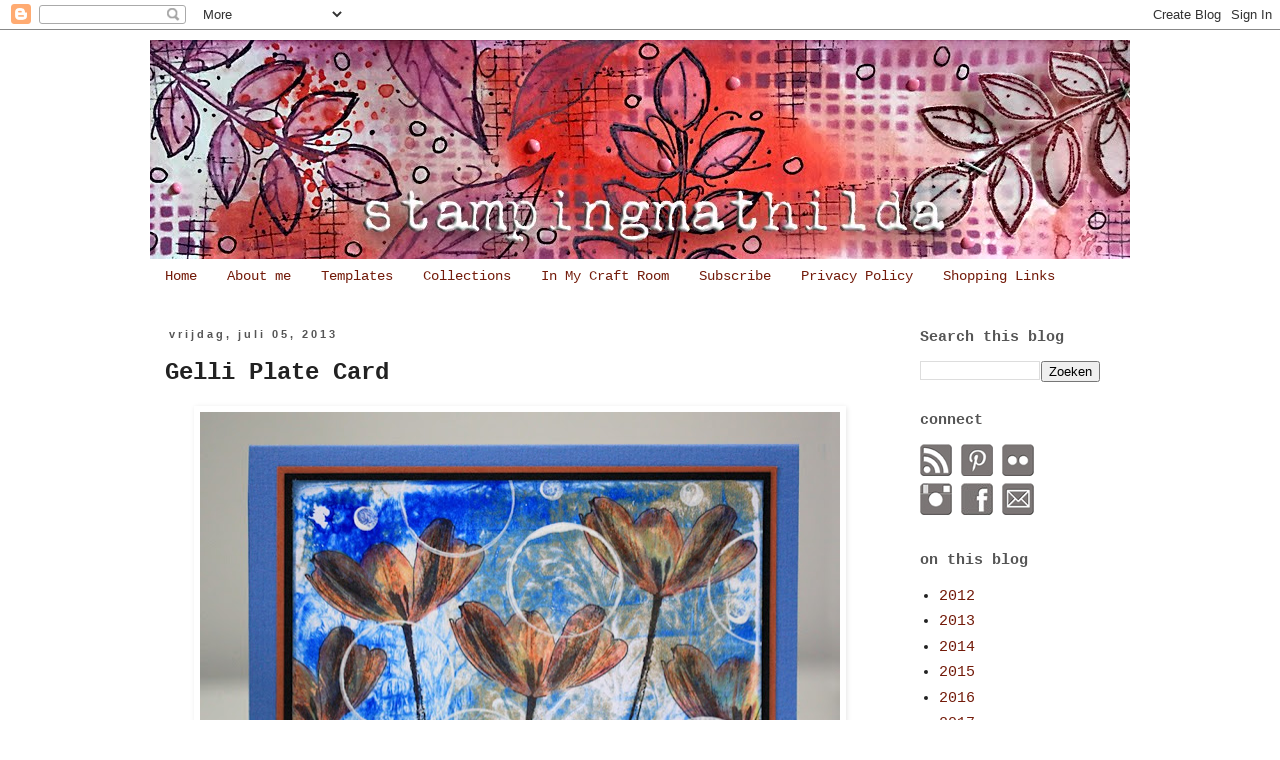

--- FILE ---
content_type: text/html; charset=UTF-8
request_url: https://stampingmathilda.blogspot.com/2013/07/gelli-plate-card.html
body_size: 41973
content:
<!DOCTYPE html>
<html class='v2' dir='ltr' xmlns='http://www.w3.org/1999/xhtml' xmlns:b='http://www.google.com/2005/gml/b' xmlns:data='http://www.google.com/2005/gml/data' xmlns:expr='http://www.google.com/2005/gml/expr'>
<head>
<link href='https://www.blogger.com/static/v1/widgets/335934321-css_bundle_v2.css' rel='stylesheet' type='text/css'/>
<meta content='194abe73c5fe072ca55e1c3683182943' name='p:domain_verify'/>
<meta content='width=1100' name='viewport'/>
<meta content='text/html; charset=UTF-8' http-equiv='Content-Type'/>
<meta content='blogger' name='generator'/>
<link href='https://stampingmathilda.blogspot.com/favicon.ico' rel='icon' type='image/x-icon'/>
<link href='https://stampingmathilda.blogspot.com/2013/07/gelli-plate-card.html' rel='canonical'/>
<link rel="alternate" type="application/atom+xml" title="StampingMathilda - Atom" href="https://stampingmathilda.blogspot.com/feeds/posts/default" />
<link rel="alternate" type="application/rss+xml" title="StampingMathilda - RSS" href="https://stampingmathilda.blogspot.com/feeds/posts/default?alt=rss" />
<link rel="service.post" type="application/atom+xml" title="StampingMathilda - Atom" href="https://www.blogger.com/feeds/29256819/posts/default" />

<link rel="alternate" type="application/atom+xml" title="StampingMathilda - Atom" href="https://stampingmathilda.blogspot.com/feeds/3027401753782187329/comments/default" />
<!--Can't find substitution for tag [blog.ieCssRetrofitLinks]-->
<link href='https://blogger.googleusercontent.com/img/b/R29vZ2xl/AVvXsEhn-_f8LG_4HRv1d8xJlM68KTVY0LnETyDAGfqY_ifeR3SP-W_ZX25Yb30K4ipcSW0Yfm9SKAFddxqlWmN2j0Nwibh3g2p18bByF4Bvb0-1Kqgj41AYS3FQesSfYlHqQu2p1v1G5Q/s640/IMG_2567-gelli+tulips.jpg' rel='image_src'/>
<meta content='https://stampingmathilda.blogspot.com/2013/07/gelli-plate-card.html' property='og:url'/>
<meta content='Gelli Plate Card' property='og:title'/>
<meta content='    I used a homemade gelatine plate to do the background n this card. (Thanks Leonie !)   Een achtergrondje gemaakt op een zelfgemaakte gel...' property='og:description'/>
<meta content='https://blogger.googleusercontent.com/img/b/R29vZ2xl/AVvXsEhn-_f8LG_4HRv1d8xJlM68KTVY0LnETyDAGfqY_ifeR3SP-W_ZX25Yb30K4ipcSW0Yfm9SKAFddxqlWmN2j0Nwibh3g2p18bByF4Bvb0-1Kqgj41AYS3FQesSfYlHqQu2p1v1G5Q/w1200-h630-p-k-no-nu/IMG_2567-gelli+tulips.jpg' property='og:image'/>
<title>StampingMathilda: Gelli Plate Card</title>
<style id='page-skin-1' type='text/css'><!--
/*
-----------------------------------------------
Blogger Template Style
Name:     Simple
Designer: Blogger
URL:      www.blogger.com
----------------------------------------------- */
/* Content
----------------------------------------------- */
body {
font: normal normal 15px 'Courier New', Courier, FreeMono, monospace;
color: #222222;
background: #ffffff none repeat scroll top left;
padding: 0 0 0 0;
}
html body .region-inner {
min-width: 0;
max-width: 100%;
width: auto;
}
h2 {
font-size: 22px;
}
a:link {
text-decoration:none;
color: #731b0a;
}
a:visited {
text-decoration:none;
color: #999999;
}
a:hover {
text-decoration:underline;
color: #b40f11;
}
.body-fauxcolumn-outer .fauxcolumn-inner {
background: transparent none repeat scroll top left;
_background-image: none;
}
.body-fauxcolumn-outer .cap-top {
position: absolute;
z-index: 1;
height: 400px;
width: 100%;
}
.body-fauxcolumn-outer .cap-top .cap-left {
width: 100%;
background: transparent none repeat-x scroll top left;
_background-image: none;
}
.content-outer {
-moz-box-shadow: 0 0 0 rgba(0, 0, 0, .15);
-webkit-box-shadow: 0 0 0 rgba(0, 0, 0, .15);
-goog-ms-box-shadow: 0 0 0 #333333;
box-shadow: 0 0 0 rgba(0, 0, 0, .15);
margin-bottom: 1px;
}
.content-inner {
padding: 10px 40px;
}
.content-inner {
background-color: #ffffff;
}
/* Header
----------------------------------------------- */
.header-outer {
background: transparent none repeat-x scroll 0 -400px;
_background-image: none;
}
.Header h1 {
font: normal normal 60px 'Courier New', Courier, FreeMono, monospace;
color: #3399bb;
text-shadow: 0 0 0 rgba(0, 0, 0, .2);
}
.Header h1 a {
color: #3399bb;
}
.Header .description {
font-size: 18px;
color: #777777;
}
.header-inner .Header .titlewrapper {
padding: 22px 0;
}
.header-inner .Header .descriptionwrapper {
padding: 0 0;
}
/* Tabs
----------------------------------------------- */
.tabs-inner .section:first-child {
border-top: 0 solid #ffffff;
}
.tabs-inner .section:first-child ul {
margin-top: -1px;
border-top: 1px solid #ffffff;
border-left: 1px solid #ffffff;
border-right: 1px solid #ffffff;
}
.tabs-inner .widget ul {
background: #ffffff none repeat-x scroll 0 -800px;
_background-image: none;
border-bottom: 1px solid #ffffff;
margin-top: 0;
margin-left: -30px;
margin-right: -30px;
}
.tabs-inner .widget li a {
display: inline-block;
padding: .6em 1em;
font: normal normal 14px 'Courier New', Courier, FreeMono, monospace;
color: #731b0a;
border-left: 1px solid #ffffff;
border-right: 1px solid #ffffff;
}
.tabs-inner .widget li:first-child a {
border-left: none;
}
.tabs-inner .widget li.selected a, .tabs-inner .widget li a:hover {
color: #ffffff;
background-color: #777777;
text-decoration: none;
}
/* Columns
----------------------------------------------- */
.main-outer {
border-top: 0 solid #ffffff;
}
.fauxcolumn-left-outer .fauxcolumn-inner {
border-right: 1px solid #ffffff;
}
.fauxcolumn-right-outer .fauxcolumn-inner {
border-left: 1px solid #ffffff;
}
/* Headings
----------------------------------------------- */
div.widget > h2,
div.widget h2.title {
margin: 0 0 1em 0;
font: normal bold 15px 'Courier New', Courier, FreeMono, monospace;
color: #555555;
}
/* Widgets
----------------------------------------------- */
.widget .zippy {
color: #999999;
text-shadow: 2px 2px 1px rgba(0, 0, 0, .1);
}
.widget .popular-posts ul {
list-style: none;
}
/* Posts
----------------------------------------------- */
h2.date-header {
font: normal bold 11px Arial, Tahoma, Helvetica, FreeSans, sans-serif;
}
.date-header span {
background-color: transparent;
color: #555555;
padding: 0.4em;
letter-spacing: 3px;
margin: inherit;
}
.main-inner {
padding-top: 35px;
padding-bottom: 65px;
}
.main-inner .column-center-inner {
padding: 0 0;
}
.main-inner .column-center-inner .section {
margin: 0 1em;
}
.post {
margin: 0 0 45px 0;
}
h3.post-title, .comments h4 {
font: normal bold 24px 'Courier New', Courier, FreeMono, monospace;
margin: .75em 0 0;
}
.post-body {
font-size: 110%;
line-height: 1.4;
position: relative;
}
.post-body img, .post-body .tr-caption-container, .Profile img, .Image img,
.BlogList .item-thumbnail img {
padding: 2px;
background: #ffffff;
border: 1px solid #ffffff;
-moz-box-shadow: 1px 1px 5px rgba(0, 0, 0, .1);
-webkit-box-shadow: 1px 1px 5px rgba(0, 0, 0, .1);
box-shadow: 1px 1px 5px rgba(0, 0, 0, .1);
}
.post-body img, .post-body .tr-caption-container {
padding: 5px;
}
.post-body .tr-caption-container {
color: #222222;
}
.post-body .tr-caption-container img {
padding: 0;
background: transparent;
border: none;
-moz-box-shadow: 0 0 0 rgba(0, 0, 0, .1);
-webkit-box-shadow: 0 0 0 rgba(0, 0, 0, .1);
box-shadow: 0 0 0 rgba(0, 0, 0, .1);
}
.post-header {
margin: 0 0 1.5em;
line-height: 1.6;
font-size: 90%;
}
.post-footer {
margin: 20px -2px 0;
padding: 5px 10px;
color: #272828;
background-color: #f2f2f2;
border-bottom: 1px solid transparent;
line-height: 1.6;
font-size: 90%;
}
#comments .comment-author {
padding-top: 1.5em;
border-top: 1px solid #ffffff;
background-position: 0 1.5em;
}
#comments .comment-author:first-child {
padding-top: 0;
border-top: none;
}
.avatar-image-container {
margin: .2em 0 0;
}
#comments .avatar-image-container img {
border: 1px solid #ffffff;
}
/* Comments
----------------------------------------------- */
.comments .comments-content .icon.blog-author {
background-repeat: no-repeat;
background-image: url([data-uri]);
}
.comments .comments-content .loadmore a {
border-top: 1px solid #999999;
border-bottom: 1px solid #999999;
}
.comments .comment-thread.inline-thread {
background-color: #f2f2f2;
}
.comments .continue {
border-top: 2px solid #999999;
}
/* Accents
---------------------------------------------- */
.section-columns td.columns-cell {
border-left: 1px solid #ffffff;
}
.blog-pager {
background: transparent url(//www.blogblog.com/1kt/simple/paging_dot.png) repeat-x scroll top center;
}
.blog-pager-older-link, .home-link,
.blog-pager-newer-link {
background-color: #ffffff;
padding: 5px;
}
.footer-outer {
border-top: 1px dashed #bbbbbb;
}
/* Mobile
----------------------------------------------- */
body.mobile  {
background-size: auto;
}
.mobile .body-fauxcolumn-outer {
background: transparent none repeat scroll top left;
}
.mobile .body-fauxcolumn-outer .cap-top {
background-size: 100% auto;
}
.mobile .content-outer {
-webkit-box-shadow: 0 0 3px rgba(0, 0, 0, .15);
box-shadow: 0 0 3px rgba(0, 0, 0, .15);
}
.mobile .tabs-inner .widget ul {
margin-left: 0;
margin-right: 0;
}
.mobile .post {
margin: 0;
}
.mobile .main-inner .column-center-inner .section {
margin: 0;
}
.mobile .date-header span {
padding: 0.1em 10px;
margin: 0 -10px;
}
.mobile h3.post-title {
margin: 0;
}
.mobile .blog-pager {
background: transparent none no-repeat scroll top center;
}
.mobile .footer-outer {
border-top: none;
}
.mobile .main-inner, .mobile .footer-inner {
background-color: #ffffff;
}
.mobile-index-contents {
color: #222222;
}
.mobile-link-button {
background-color: #731b0a;
}
.mobile-link-button a:link, .mobile-link-button a:visited {
color: #ffffff;
}
.mobile .tabs-inner .section:first-child {
border-top: none;
}
.mobile .tabs-inner .PageList .widget-content {
background-color: #777777;
color: #ffffff;
border-top: 1px solid #ffffff;
border-bottom: 1px solid #ffffff;
}
.mobile .tabs-inner .PageList .widget-content .pagelist-arrow {
border-left: 1px solid #ffffff;
}
.content-inner {padding: 10px}
--></style>
<style id='template-skin-1' type='text/css'><!--
body {
min-width: 1000px;
}
.content-outer, .content-fauxcolumn-outer, .region-inner {
min-width: 1000px;
max-width: 1000px;
_width: 1000px;
}
.main-inner .columns {
padding-left: 0px;
padding-right: 240px;
}
.main-inner .fauxcolumn-center-outer {
left: 0px;
right: 240px;
/* IE6 does not respect left and right together */
_width: expression(this.parentNode.offsetWidth -
parseInt("0px") -
parseInt("240px") + 'px');
}
.main-inner .fauxcolumn-left-outer {
width: 0px;
}
.main-inner .fauxcolumn-right-outer {
width: 240px;
}
.main-inner .column-left-outer {
width: 0px;
right: 100%;
margin-left: -0px;
}
.main-inner .column-right-outer {
width: 240px;
margin-right: -240px;
}
#layout {
min-width: 0;
}
#layout .content-outer {
min-width: 0;
width: 800px;
}
#layout .region-inner {
min-width: 0;
width: auto;
}
--></style>
<link href='https://www.blogger.com/dyn-css/authorization.css?targetBlogID=29256819&amp;zx=c2a1969d-3efc-4e39-8c84-6c8221611012' media='none' onload='if(media!=&#39;all&#39;)media=&#39;all&#39;' rel='stylesheet'/><noscript><link href='https://www.blogger.com/dyn-css/authorization.css?targetBlogID=29256819&amp;zx=c2a1969d-3efc-4e39-8c84-6c8221611012' rel='stylesheet'/></noscript>
<meta name='google-adsense-platform-account' content='ca-host-pub-1556223355139109'/>
<meta name='google-adsense-platform-domain' content='blogspot.com'/>

</head>
<body class='loading variant-simplysimple'>
<div class='navbar section' id='navbar'><div class='widget Navbar' data-version='1' id='Navbar1'><script type="text/javascript">
    function setAttributeOnload(object, attribute, val) {
      if(window.addEventListener) {
        window.addEventListener('load',
          function(){ object[attribute] = val; }, false);
      } else {
        window.attachEvent('onload', function(){ object[attribute] = val; });
      }
    }
  </script>
<div id="navbar-iframe-container"></div>
<script type="text/javascript" src="https://apis.google.com/js/platform.js"></script>
<script type="text/javascript">
      gapi.load("gapi.iframes:gapi.iframes.style.bubble", function() {
        if (gapi.iframes && gapi.iframes.getContext) {
          gapi.iframes.getContext().openChild({
              url: 'https://www.blogger.com/navbar/29256819?po\x3d3027401753782187329\x26origin\x3dhttps://stampingmathilda.blogspot.com',
              where: document.getElementById("navbar-iframe-container"),
              id: "navbar-iframe"
          });
        }
      });
    </script><script type="text/javascript">
(function() {
var script = document.createElement('script');
script.type = 'text/javascript';
script.src = '//pagead2.googlesyndication.com/pagead/js/google_top_exp.js';
var head = document.getElementsByTagName('head')[0];
if (head) {
head.appendChild(script);
}})();
</script>
</div></div>
<div class='body-fauxcolumns'>
<div class='fauxcolumn-outer body-fauxcolumn-outer'>
<div class='cap-top'>
<div class='cap-left'></div>
<div class='cap-right'></div>
</div>
<div class='fauxborder-left'>
<div class='fauxborder-right'></div>
<div class='fauxcolumn-inner'>
</div>
</div>
<div class='cap-bottom'>
<div class='cap-left'></div>
<div class='cap-right'></div>
</div>
</div>
</div>
<div class='content'>
<div class='content-fauxcolumns'>
<div class='fauxcolumn-outer content-fauxcolumn-outer'>
<div class='cap-top'>
<div class='cap-left'></div>
<div class='cap-right'></div>
</div>
<div class='fauxborder-left'>
<div class='fauxborder-right'></div>
<div class='fauxcolumn-inner'>
</div>
</div>
<div class='cap-bottom'>
<div class='cap-left'></div>
<div class='cap-right'></div>
</div>
</div>
</div>
<div class='content-outer'>
<div class='content-cap-top cap-top'>
<div class='cap-left'></div>
<div class='cap-right'></div>
</div>
<div class='fauxborder-left content-fauxborder-left'>
<div class='fauxborder-right content-fauxborder-right'></div>
<div class='content-inner'>
<header>
<div class='header-outer'>
<div class='header-cap-top cap-top'>
<div class='cap-left'></div>
<div class='cap-right'></div>
</div>
<div class='fauxborder-left header-fauxborder-left'>
<div class='fauxborder-right header-fauxborder-right'></div>
<div class='region-inner header-inner'>
<div class='header section' id='header'><div class='widget Header' data-version='1' id='Header1'>
<div id='header-inner'>
<a href='https://stampingmathilda.blogspot.com/' style='display: block'>
<img alt='StampingMathilda' height='220px; ' id='Header1_headerimg' src='https://blogger.googleusercontent.com/img/b/R29vZ2xl/AVvXsEh9hzSbfN4trrLYgZHAXLelmWHynfbXF9rl99FGOIsU5-EUNLBnxgbsdeejx3dHbh40b6bg724i5Lc3htR6caOaiaRtKJMQ1xyyy57or9Yw3fnfmglggOd8aYxjHf8hQycwzNelIw/s1600/banner+fine+leaves1stampingmathilda.jpg' style='display: block' width='980px; '/>
</a>
</div>
</div></div>
</div>
</div>
<div class='header-cap-bottom cap-bottom'>
<div class='cap-left'></div>
<div class='cap-right'></div>
</div>
</div>
</header>
<div class='tabs-outer'>
<div class='tabs-cap-top cap-top'>
<div class='cap-left'></div>
<div class='cap-right'></div>
</div>
<div class='fauxborder-left tabs-fauxborder-left'>
<div class='fauxborder-right tabs-fauxborder-right'></div>
<div class='region-inner tabs-inner'>
<div class='tabs section' id='crosscol'><div class='widget PageList' data-version='1' id='PageList1'>
<h2>Pages</h2>
<div class='widget-content'>
<ul>
<li>
<a href='https://stampingmathilda.blogspot.com/'>Home</a>
</li>
<li>
<a href='https://stampingmathilda.blogspot.com/p/about-me.html'>About me</a>
</li>
<li>
<a href='https://stampingmathilda.blogspot.com/p/templates.html'>Templates</a>
</li>
<li>
<a href='https://stampingmathilda.blogspot.com/p/samplers.html'>Collections</a>
</li>
<li>
<a href='https://stampingmathilda.blogspot.com/p/in-my-craft-room.html'>In My Craft Room</a>
</li>
<li>
<a href='https://stampingmathilda.blogspot.com/p/subscribe.html'>Subscribe </a>
</li>
<li>
<a href='https://stampingmathilda.blogspot.com/p/privacypolicy-effective-date-may-22.html'>Privacy Policy</a>
</li>
<li>
<a href='https://stampingmathilda.blogspot.com/p/shopping-links.html'>Shopping Links</a>
</li>
</ul>
<div class='clear'></div>
</div>
</div></div>
<div class='tabs no-items section' id='crosscol-overflow'></div>
</div>
</div>
<div class='tabs-cap-bottom cap-bottom'>
<div class='cap-left'></div>
<div class='cap-right'></div>
</div>
</div>
<div class='main-outer'>
<div class='main-cap-top cap-top'>
<div class='cap-left'></div>
<div class='cap-right'></div>
</div>
<div class='fauxborder-left main-fauxborder-left'>
<div class='fauxborder-right main-fauxborder-right'></div>
<div class='region-inner main-inner'>
<div class='columns fauxcolumns'>
<div class='fauxcolumn-outer fauxcolumn-center-outer'>
<div class='cap-top'>
<div class='cap-left'></div>
<div class='cap-right'></div>
</div>
<div class='fauxborder-left'>
<div class='fauxborder-right'></div>
<div class='fauxcolumn-inner'>
</div>
</div>
<div class='cap-bottom'>
<div class='cap-left'></div>
<div class='cap-right'></div>
</div>
</div>
<div class='fauxcolumn-outer fauxcolumn-left-outer'>
<div class='cap-top'>
<div class='cap-left'></div>
<div class='cap-right'></div>
</div>
<div class='fauxborder-left'>
<div class='fauxborder-right'></div>
<div class='fauxcolumn-inner'>
</div>
</div>
<div class='cap-bottom'>
<div class='cap-left'></div>
<div class='cap-right'></div>
</div>
</div>
<div class='fauxcolumn-outer fauxcolumn-right-outer'>
<div class='cap-top'>
<div class='cap-left'></div>
<div class='cap-right'></div>
</div>
<div class='fauxborder-left'>
<div class='fauxborder-right'></div>
<div class='fauxcolumn-inner'>
</div>
</div>
<div class='cap-bottom'>
<div class='cap-left'></div>
<div class='cap-right'></div>
</div>
</div>
<!-- corrects IE6 width calculation -->
<div class='columns-inner'>
<div class='column-center-outer'>
<div class='column-center-inner'>
<div class='main section' id='main'><div class='widget Blog' data-version='1' id='Blog1'>
<div class='blog-posts hfeed'>

          <div class="date-outer">
        
<h2 class='date-header'><span>vrijdag, juli 05, 2013</span></h2>

          <div class="date-posts">
        
<div class='post-outer'>
<div class='post hentry' itemprop='blogPost' itemscope='itemscope' itemtype='http://schema.org/BlogPosting'>
<meta content='https://blogger.googleusercontent.com/img/b/R29vZ2xl/AVvXsEhn-_f8LG_4HRv1d8xJlM68KTVY0LnETyDAGfqY_ifeR3SP-W_ZX25Yb30K4ipcSW0Yfm9SKAFddxqlWmN2j0Nwibh3g2p18bByF4Bvb0-1Kqgj41AYS3FQesSfYlHqQu2p1v1G5Q/s640/IMG_2567-gelli+tulips.jpg' itemprop='image_url'/>
<meta content='29256819' itemprop='blogId'/>
<meta content='3027401753782187329' itemprop='postId'/>
<a name='3027401753782187329'></a>
<h3 class='post-title entry-title' itemprop='name'>
Gelli Plate Card
</h3>
<div class='post-header'>
<div class='post-header-line-1'></div>
</div>
<div class='post-body entry-content' id='post-body-3027401753782187329' itemprop='description articleBody'>
<div class="separator" style="clear: both; text-align: center;">
<a href="https://blogger.googleusercontent.com/img/b/R29vZ2xl/AVvXsEhn-_f8LG_4HRv1d8xJlM68KTVY0LnETyDAGfqY_ifeR3SP-W_ZX25Yb30K4ipcSW0Yfm9SKAFddxqlWmN2j0Nwibh3g2p18bByF4Bvb0-1Kqgj41AYS3FQesSfYlHqQu2p1v1G5Q/s1000/IMG_2567-gelli+tulips.jpg" imageanchor="1" style="margin-left: 1em; margin-right: 1em;"><img border="0" height="454" src="https://blogger.googleusercontent.com/img/b/R29vZ2xl/AVvXsEhn-_f8LG_4HRv1d8xJlM68KTVY0LnETyDAGfqY_ifeR3SP-W_ZX25Yb30K4ipcSW0Yfm9SKAFddxqlWmN2j0Nwibh3g2p18bByF4Bvb0-1Kqgj41AYS3FQesSfYlHqQu2p1v1G5Q/s640/IMG_2567-gelli+tulips.jpg" width="640" /></a></div>
<div style="text-align: center;">
&nbsp;I used a homemade gelatine plate to do the background n this card. (Thanks <a href="http://cavestamper.blogspot.be/" target="_blank">Leonie</a>!)</div>
<div style="text-align: center;">
<i>Een achtergrondje gemaakt op een zelfgemaakte gelatine plate. (Dank je wel <a href="http://cavestamper.blogspot.be/" target="_blank">Leonie</a>!)</i></div>
<div style="text-align: center;">
<br /></div>
<div class="separator" style="clear: both; text-align: center;">
<a href="https://blogger.googleusercontent.com/img/b/R29vZ2xl/AVvXsEi2F-twS5xU4vV-Ok61OFGA5SW5YMBpXv-OnXd1SfPbfGSCbLQ-awwxa-FUVgP7dM1yLXT2IEJgUCxClSigIRciNvRKqh2RfvJQNx7wGusWKlGC9D3iCCN9mdgPPA2vkikpsug2VQ/s1000/IMG_2507-gelliplates.jpg" imageanchor="1" style="margin-left: 1em; margin-right: 1em;"><img border="0" height="640" src="https://blogger.googleusercontent.com/img/b/R29vZ2xl/AVvXsEi2F-twS5xU4vV-Ok61OFGA5SW5YMBpXv-OnXd1SfPbfGSCbLQ-awwxa-FUVgP7dM1yLXT2IEJgUCxClSigIRciNvRKqh2RfvJQNx7wGusWKlGC9D3iCCN9mdgPPA2vkikpsug2VQ/s640/IMG_2507-gelliplates.jpg" width="482" /></a></div>
<div style="text-align: center;">
In the making.</div>
<div style="text-align: center;">
<i>Zelfgemaakt.</i></div>
<div style="text-align: center;">
<br /></div>
<div class="separator" style="clear: both; text-align: center;">
<a href="https://blogger.googleusercontent.com/img/b/R29vZ2xl/AVvXsEgB-ziF1rOjTv4hsd-IsEzXtQ9JeYn_qulPSw-E7ST4oVyOeOn_PB_XbG3F0FAzt2s1zVS9BxuCxSOGY5o8a9D2cJi0eTvWNWdZjDfscA402Z8tdNwTt6otM7BjJPYI6wsDKvb2jw/s1000/IMG_2551-gelli+tulips.jpg" imageanchor="1" style="margin-left: 1em; margin-right: 1em;"><img border="0" height="426" src="https://blogger.googleusercontent.com/img/b/R29vZ2xl/AVvXsEgB-ziF1rOjTv4hsd-IsEzXtQ9JeYn_qulPSw-E7ST4oVyOeOn_PB_XbG3F0FAzt2s1zVS9BxuCxSOGY5o8a9D2cJi0eTvWNWdZjDfscA402Z8tdNwTt6otM7BjJPYI6wsDKvb2jw/s640/IMG_2551-gelli+tulips.jpg" width="640" /></a></div>
<div style="text-align: center;">
&nbsp;I stamped the Darkroom Door tulips with Ranger Archival ink #Jet Black</div>
<div style="text-align: center;">
<i>De tulpen van Darkroom Door gestempeld met Ranger Archival ink #Jet Black</i></div>
<div style="text-align: center;">
<br /></div>
<div class="separator" style="clear: both; text-align: center;">
<a href="https://blogger.googleusercontent.com/img/b/R29vZ2xl/AVvXsEh7WNjA4t__ZvCDTGhdiiY6AX9PEHWetOQpXEBKOJKQrpD9Qf_jtvgeXrKkcI0ePUfqc356A9kfZJgX3xfywQcpRm9CAPVfQn_54culPC4iq8XuLYeIhhaWImyc7tcG80hwFYBEYQ/s1000/IMG_2555-gelli+pencils.jpg" imageanchor="1" style="margin-left: 1em; margin-right: 1em;"><img border="0" height="426" src="https://blogger.googleusercontent.com/img/b/R29vZ2xl/AVvXsEh7WNjA4t__ZvCDTGhdiiY6AX9PEHWetOQpXEBKOJKQrpD9Qf_jtvgeXrKkcI0ePUfqc356A9kfZJgX3xfywQcpRm9CAPVfQn_54culPC4iq8XuLYeIhhaWImyc7tcG80hwFYBEYQ/s640/IMG_2555-gelli+pencils.jpg" width="640" /></a></div>
<div style="text-align: center;">
&nbsp;To make the tulips stand out more, I colored them with pencils.</div>
<div style="text-align: center;">
<i>Om de tulpen er wat meer uit te laten springen heb ik ze met potloden ingekleurd.</i></div>
<div style="text-align: center;">
<br /></div>
<div class="separator" style="clear: both; text-align: center;">
<a href="https://blogger.googleusercontent.com/img/b/R29vZ2xl/AVvXsEhPJOeX83zTIhZrd7WbpAnHf8DOmtIPH_ybzo-uYbSl8W-3xv74p3Otdu-d2TY82yeyXUddr6LLHNLzbJjDkwVGbblUuIt8j488utoZUPFbUwRrty3LBMuXRHYr_XM9gzktIeSEeQ/s1000/IMG_2557-gesso+brayer.jpg" imageanchor="1" style="margin-left: 1em; margin-right: 1em;"><img border="0" height="426" src="https://blogger.googleusercontent.com/img/b/R29vZ2xl/AVvXsEhPJOeX83zTIhZrd7WbpAnHf8DOmtIPH_ybzo-uYbSl8W-3xv74p3Otdu-d2TY82yeyXUddr6LLHNLzbJjDkwVGbblUuIt8j488utoZUPFbUwRrty3LBMuXRHYr_XM9gzktIeSEeQ/s640/IMG_2557-gesso+brayer.jpg" width="640" /></a></div>
<div style="text-align: center;">
&nbsp;Gesso on a glass plate was used as an "inkpad" to stamp the rings and dots.</div>
<div style="text-align: center;">
<i>Gesso op een glasplaat uitgerold, en als "inktkussen" gebruikt om de witte cirkels en bolletjes te stempelen</i>.</div>
<div style="text-align: center;">
<br /></div>
<div class="separator" style="clear: both; text-align: center;">
<a href="https://blogger.googleusercontent.com/img/b/R29vZ2xl/AVvXsEg9uzQRl8AajRZV0FlM8BJkqA0AXWvlEnuNnHFF3_Tg-uo2lCLyN0JEpm8zKIAB-cMPwNtdwPHwVZrw7yRaZDNmisrD5pIU8U6nFO35eU85ay5MMABlL_ysuo9MkjDS6ZOkDjv5iA/s1000/IMG_2569-gelli+tulips.jpg" imageanchor="1" style="margin-left: 1em; margin-right: 1em;"><img border="0" height="426" src="https://blogger.googleusercontent.com/img/b/R29vZ2xl/AVvXsEg9uzQRl8AajRZV0FlM8BJkqA0AXWvlEnuNnHFF3_Tg-uo2lCLyN0JEpm8zKIAB-cMPwNtdwPHwVZrw7yRaZDNmisrD5pIU8U6nFO35eU85ay5MMABlL_ysuo9MkjDS6ZOkDjv5iA/s640/IMG_2569-gelli+tulips.jpg" width="640" /></a></div>
<br />
I used:<br />
Homemade gelatine plate<br />
<a href="http://www.artjourney.nl/3213-crafters-workshop" target="_blank">TCW stencil</a> Mini Peacock Feathers<br />
Amsterdam Talens acrylic paint<br />
Darkroom Door stamp set <a href="http://shop.darkroomdoor.com/catalogue/c4/p5" target="_blank">Full Bloom Vol 1</a><br />
<i>Darkroom Door stempels kan je in Nederland vinden bij Art Journey <a href="http://www.artjourney.nl/3040-darkroom-door" target="_blank">HIER</a></i><br />
Colored pencils<br />
Gesso<br />
<br />
<div style="text-align: center;">
<a href="https://www.facebook.com/stampingmathilda" imageanchor="1" style="margin-left: 1em; margin-right: 1em;" target="_blank"><img border="0" src="https://blogger.googleusercontent.com/img/b/R29vZ2xl/AVvXsEhMPRI9CZAiH6RHVOUYF2fBCgMN1CeMAtUF6ismhtnDJq5zqqc6qg-y0F9oZdOusF3-MbtWVC92xhv9fLTW2PxBDhpK02msNXOPYnNUQ-acXYo4rIrhAB6Jh5gnE1FeMheD_vU9/s32/facebook32.jpg" /></a>
</div>
<div style="text-align: center;">
<br /></div>
<div style='clear: both;'></div>
</div>
<div class='post-footer'>
<div class='post-footer-line post-footer-line-1'><span class='post-author vcard'>
Gepost door
<span class='fn' itemprop='author' itemscope='itemscope' itemtype='http://schema.org/Person'>
<meta content='https://www.blogger.com/profile/13120247994702335435' itemprop='url'/>
<a href='https://www.blogger.com/profile/13120247994702335435' rel='author' title='author profile'>
<span itemprop='name'>Godelieve</span>
</a>
</span>
</span>
<span class='post-timestamp'>
op
<meta content='https://stampingmathilda.blogspot.com/2013/07/gelli-plate-card.html' itemprop='url'/>
<a class='timestamp-link' href='https://stampingmathilda.blogspot.com/2013/07/gelli-plate-card.html' rel='bookmark' title='permanent link'><abbr class='published' itemprop='datePublished' title='2013-07-05T09:56:00+02:00'>5.7.13</abbr></a>
</span>
<span class='post-comment-link'>
</span>
<span class='post-icons'>
<span class='item-action'>
<a href='https://www.blogger.com/email-post/29256819/3027401753782187329' title='Post e-mailen'>
<img alt="" class="icon-action" height="13" src="//img1.blogblog.com/img/icon18_email.gif" width="18">
</a>
</span>
<span class='item-control blog-admin pid-1132590922'>
<a href='https://www.blogger.com/post-edit.g?blogID=29256819&postID=3027401753782187329&from=pencil' title='Post bewerken'>
<img alt='' class='icon-action' height='18' src='https://resources.blogblog.com/img/icon18_edit_allbkg.gif' width='18'/>
</a>
</span>
</span>
<span class='post-backlinks post-comment-link'>
</span>
<div class='post-share-buttons goog-inline-block'>
<a class='goog-inline-block share-button sb-email' href='https://www.blogger.com/share-post.g?blogID=29256819&postID=3027401753782187329&target=email' target='_blank' title='Dit e-mailen
'><span class='share-button-link-text'>Dit e-mailen
</span></a><a class='goog-inline-block share-button sb-blog' href='https://www.blogger.com/share-post.g?blogID=29256819&postID=3027401753782187329&target=blog' onclick='window.open(this.href, "_blank", "height=270,width=475"); return false;' target='_blank' title='Dit bloggen!'><span class='share-button-link-text'>Dit bloggen!</span></a><a class='goog-inline-block share-button sb-twitter' href='https://www.blogger.com/share-post.g?blogID=29256819&postID=3027401753782187329&target=twitter' target='_blank' title='Delen via X'><span class='share-button-link-text'>Delen via X</span></a><a class='goog-inline-block share-button sb-facebook' href='https://www.blogger.com/share-post.g?blogID=29256819&postID=3027401753782187329&target=facebook' onclick='window.open(this.href, "_blank", "height=430,width=640"); return false;' target='_blank' title='Delen op Facebook'><span class='share-button-link-text'>Delen op Facebook</span></a><a class='goog-inline-block share-button sb-pinterest' href='https://www.blogger.com/share-post.g?blogID=29256819&postID=3027401753782187329&target=pinterest' target='_blank' title='Delen op Pinterest'><span class='share-button-link-text'>Delen op Pinterest</span></a>
</div>
</div>
<div class='post-footer-line post-footer-line-2'></div>
<div class='post-footer-line post-footer-line-3'><span class='post-labels'>
Labels:
<a href='https://stampingmathilda.blogspot.com/search/label/DarkroomDoor' rel='tag'>DarkroomDoor</a>,
<a href='https://stampingmathilda.blogspot.com/search/label/GelPrint' rel='tag'>GelPrint</a>,
<a href='https://stampingmathilda.blogspot.com/search/label/gesso' rel='tag'>gesso</a>,
<a href='https://stampingmathilda.blogspot.com/search/label/pencils' rel='tag'>pencils</a>,
<a href='https://stampingmathilda.blogspot.com/search/label/Stencils' rel='tag'>Stencils</a>
</span>
</div>
</div>
</div>
<div class='comments' id='comments'>
<a name='comments'></a>
<h4>18 opmerkingen:</h4>
<div class='comments-content'>
<script async='async' src='' type='text/javascript'></script>
<script type='text/javascript'>
    (function() {
      var items = null;
      var msgs = null;
      var config = {};

// <![CDATA[
      var cursor = null;
      if (items && items.length > 0) {
        cursor = parseInt(items[items.length - 1].timestamp) + 1;
      }

      var bodyFromEntry = function(entry) {
        var text = (entry &&
                    ((entry.content && entry.content.$t) ||
                     (entry.summary && entry.summary.$t))) ||
            '';
        if (entry && entry.gd$extendedProperty) {
          for (var k in entry.gd$extendedProperty) {
            if (entry.gd$extendedProperty[k].name == 'blogger.contentRemoved') {
              return '<span class="deleted-comment">' + text + '</span>';
            }
          }
        }
        return text;
      }

      var parse = function(data) {
        cursor = null;
        var comments = [];
        if (data && data.feed && data.feed.entry) {
          for (var i = 0, entry; entry = data.feed.entry[i]; i++) {
            var comment = {};
            // comment ID, parsed out of the original id format
            var id = /blog-(\d+).post-(\d+)/.exec(entry.id.$t);
            comment.id = id ? id[2] : null;
            comment.body = bodyFromEntry(entry);
            comment.timestamp = Date.parse(entry.published.$t) + '';
            if (entry.author && entry.author.constructor === Array) {
              var auth = entry.author[0];
              if (auth) {
                comment.author = {
                  name: (auth.name ? auth.name.$t : undefined),
                  profileUrl: (auth.uri ? auth.uri.$t : undefined),
                  avatarUrl: (auth.gd$image ? auth.gd$image.src : undefined)
                };
              }
            }
            if (entry.link) {
              if (entry.link[2]) {
                comment.link = comment.permalink = entry.link[2].href;
              }
              if (entry.link[3]) {
                var pid = /.*comments\/default\/(\d+)\?.*/.exec(entry.link[3].href);
                if (pid && pid[1]) {
                  comment.parentId = pid[1];
                }
              }
            }
            comment.deleteclass = 'item-control blog-admin';
            if (entry.gd$extendedProperty) {
              for (var k in entry.gd$extendedProperty) {
                if (entry.gd$extendedProperty[k].name == 'blogger.itemClass') {
                  comment.deleteclass += ' ' + entry.gd$extendedProperty[k].value;
                } else if (entry.gd$extendedProperty[k].name == 'blogger.displayTime') {
                  comment.displayTime = entry.gd$extendedProperty[k].value;
                }
              }
            }
            comments.push(comment);
          }
        }
        return comments;
      };

      var paginator = function(callback) {
        if (hasMore()) {
          var url = config.feed + '?alt=json&v=2&orderby=published&reverse=false&max-results=50';
          if (cursor) {
            url += '&published-min=' + new Date(cursor).toISOString();
          }
          window.bloggercomments = function(data) {
            var parsed = parse(data);
            cursor = parsed.length < 50 ? null
                : parseInt(parsed[parsed.length - 1].timestamp) + 1
            callback(parsed);
            window.bloggercomments = null;
          }
          url += '&callback=bloggercomments';
          var script = document.createElement('script');
          script.type = 'text/javascript';
          script.src = url;
          document.getElementsByTagName('head')[0].appendChild(script);
        }
      };
      var hasMore = function() {
        return !!cursor;
      };
      var getMeta = function(key, comment) {
        if ('iswriter' == key) {
          var matches = !!comment.author
              && comment.author.name == config.authorName
              && comment.author.profileUrl == config.authorUrl;
          return matches ? 'true' : '';
        } else if ('deletelink' == key) {
          return config.baseUri + '/comment/delete/'
               + config.blogId + '/' + comment.id;
        } else if ('deleteclass' == key) {
          return comment.deleteclass;
        }
        return '';
      };

      var replybox = null;
      var replyUrlParts = null;
      var replyParent = undefined;

      var onReply = function(commentId, domId) {
        if (replybox == null) {
          // lazily cache replybox, and adjust to suit this style:
          replybox = document.getElementById('comment-editor');
          if (replybox != null) {
            replybox.height = '250px';
            replybox.style.display = 'block';
            replyUrlParts = replybox.src.split('#');
          }
        }
        if (replybox && (commentId !== replyParent)) {
          replybox.src = '';
          document.getElementById(domId).insertBefore(replybox, null);
          replybox.src = replyUrlParts[0]
              + (commentId ? '&parentID=' + commentId : '')
              + '#' + replyUrlParts[1];
          replyParent = commentId;
        }
      };

      var hash = (window.location.hash || '#').substring(1);
      var startThread, targetComment;
      if (/^comment-form_/.test(hash)) {
        startThread = hash.substring('comment-form_'.length);
      } else if (/^c[0-9]+$/.test(hash)) {
        targetComment = hash.substring(1);
      }

      // Configure commenting API:
      var configJso = {
        'maxDepth': config.maxThreadDepth
      };
      var provider = {
        'id': config.postId,
        'data': items,
        'loadNext': paginator,
        'hasMore': hasMore,
        'getMeta': getMeta,
        'onReply': onReply,
        'rendered': true,
        'initComment': targetComment,
        'initReplyThread': startThread,
        'config': configJso,
        'messages': msgs
      };

      var render = function() {
        if (window.goog && window.goog.comments) {
          var holder = document.getElementById('comment-holder');
          window.goog.comments.render(holder, provider);
        }
      };

      // render now, or queue to render when library loads:
      if (window.goog && window.goog.comments) {
        render();
      } else {
        window.goog = window.goog || {};
        window.goog.comments = window.goog.comments || {};
        window.goog.comments.loadQueue = window.goog.comments.loadQueue || [];
        window.goog.comments.loadQueue.push(render);
      }
    })();
// ]]>
  </script>
<div id='comment-holder'>
<div class="comment-thread toplevel-thread"><ol id="top-ra"><li class="comment" id="c74773928159924244"><div class="avatar-image-container"><img src="//blogger.googleusercontent.com/img/b/R29vZ2xl/AVvXsEh7Y00wr4OpygPHNslCYh7fy9V4oNRUGOZvU_qj37Ch3UbFl5G5ytozBGghgnJp867U6EdXPBNNDStf-Phk-fUv9fdHD2NFSRHTF7GWdvYZRrj5ExGcab1V5deKMoQanQ/s45-c/27+Mylo+pastel+19+x+17+cm+MET+%C2%A9.jpg" alt=""/></div><div class="comment-block"><div class="comment-header"><cite class="user"><a href="https://www.blogger.com/profile/16920998077101210440" rel="nofollow">Marianne</a></cite><span class="icon user "></span><span class="datetime secondary-text"><a rel="nofollow" href="https://stampingmathilda.blogspot.com/2013/07/gelli-plate-card.html?showComment=1373011249004#c74773928159924244">juli 05, 2013 10:00 a.m.</a></span></div><p class="comment-content">Prachtige kaart! <br>xxx Marianne</p><span class="comment-actions secondary-text"><a class="comment-reply" target="_self" data-comment-id="74773928159924244">Beantwoorden</a><span class="item-control blog-admin blog-admin pid-237021431"><a target="_self" href="https://www.blogger.com/comment/delete/29256819/74773928159924244">Verwijderen</a></span></span></div><div class="comment-replies"><div id="c74773928159924244-rt" class="comment-thread inline-thread hidden"><span class="thread-toggle thread-expanded"><span class="thread-arrow"></span><span class="thread-count"><a target="_self">Reacties</a></span></span><ol id="c74773928159924244-ra" class="thread-chrome thread-expanded"><div></div><div id="c74773928159924244-continue" class="continue"><a class="comment-reply" target="_self" data-comment-id="74773928159924244">Beantwoorden</a></div></ol></div></div><div class="comment-replybox-single" id="c74773928159924244-ce"></div></li><li class="comment" id="c2060460549723925180"><div class="avatar-image-container"><img src="//1.bp.blogspot.com/_DW3vGWv0hV0/Sz-s09BsjtI/AAAAAAAAABA/C0ecC7s2D70/S45-s35/schoolfoto%2B2009.jpg" alt=""/></div><div class="comment-block"><div class="comment-header"><cite class="user"><a href="https://www.blogger.com/profile/10952397619179785644" rel="nofollow">Miek</a></cite><span class="icon user "></span><span class="datetime secondary-text"><a rel="nofollow" href="https://stampingmathilda.blogspot.com/2013/07/gelli-plate-card.html?showComment=1373017067268#c2060460549723925180">juli 05, 2013 11:37 a.m.</a></span></div><p class="comment-content">Dit is echt heel mooi! Zelf maken van Gelliplate is niet moeilijk. Je kunt ze niet bewaren dat is jammer!!</p><span class="comment-actions secondary-text"><a class="comment-reply" target="_self" data-comment-id="2060460549723925180">Beantwoorden</a><span class="item-control blog-admin blog-admin pid-536296094"><a target="_self" href="https://www.blogger.com/comment/delete/29256819/2060460549723925180">Verwijderen</a></span></span></div><div class="comment-replies"><div id="c2060460549723925180-rt" class="comment-thread inline-thread hidden"><span class="thread-toggle thread-expanded"><span class="thread-arrow"></span><span class="thread-count"><a target="_self">Reacties</a></span></span><ol id="c2060460549723925180-ra" class="thread-chrome thread-expanded"><div></div><div id="c2060460549723925180-continue" class="continue"><a class="comment-reply" target="_self" data-comment-id="2060460549723925180">Beantwoorden</a></div></ol></div></div><div class="comment-replybox-single" id="c2060460549723925180-ce"></div></li><li class="comment" id="c6975498531997935953"><div class="avatar-image-container"><img src="//blogger.googleusercontent.com/img/b/R29vZ2xl/AVvXsEjNU_k6qDmmmYczQYnOl2S1cq6Rk83OgOpJIHpoWFuZHvdbMDDSI4Krmnm59Ny0SQvZ251zv59HQcWtxLnk39FFfk52OHz7BQ1Xq3SjST9zzKAYGRMbMLP9eJtpdQnr3w/s45-c/*" alt=""/></div><div class="comment-block"><div class="comment-header"><cite class="user"><a href="https://www.blogger.com/profile/17625494799952770944" rel="nofollow">Anneke</a></cite><span class="icon user "></span><span class="datetime secondary-text"><a rel="nofollow" href="https://stampingmathilda.blogspot.com/2013/07/gelli-plate-card.html?showComment=1373021695297#c6975498531997935953">juli 05, 2013 12:54 p.m.</a></span></div><p class="comment-content">Mooi he die veren subtiel op de achtergrond. Dat beetje extra kleur en die witte accenten maken er een prachtkaart van! Jij kan ook met alles overweg!<br>Maar ik denk wel dat jij de enige bent met een plate in de vorm van een taartje *lol*</p><span class="comment-actions secondary-text"><a class="comment-reply" target="_self" data-comment-id="6975498531997935953">Beantwoorden</a><span class="item-control blog-admin blog-admin pid-2134414343"><a target="_self" href="https://www.blogger.com/comment/delete/29256819/6975498531997935953">Verwijderen</a></span></span></div><div class="comment-replies"><div id="c6975498531997935953-rt" class="comment-thread inline-thread hidden"><span class="thread-toggle thread-expanded"><span class="thread-arrow"></span><span class="thread-count"><a target="_self">Reacties</a></span></span><ol id="c6975498531997935953-ra" class="thread-chrome thread-expanded"><div></div><div id="c6975498531997935953-continue" class="continue"><a class="comment-reply" target="_self" data-comment-id="6975498531997935953">Beantwoorden</a></div></ol></div></div><div class="comment-replybox-single" id="c6975498531997935953-ce"></div></li><li class="comment" id="c1033796700053232279"><div class="avatar-image-container"><img src="//blogger.googleusercontent.com/img/b/R29vZ2xl/AVvXsEgciMU62brIrcsckNCzMyCnrneFbKC3PUq3TV98_xoeadGYvMRu2BU55m9QCp4ixRtMVIQ9nciQ2B-o48hKPgmJzgIAefhfX4hwqbbyJa8ULXeD1OZM2zjuMG5Njrlwrsw/s45-c/Me.jpg" alt=""/></div><div class="comment-block"><div class="comment-header"><cite class="user"><a href="https://www.blogger.com/profile/09434296626985183613" rel="nofollow">Amanda</a></cite><span class="icon user "></span><span class="datetime secondary-text"><a rel="nofollow" href="https://stampingmathilda.blogspot.com/2013/07/gelli-plate-card.html?showComment=1373023072942#c1033796700053232279">juli 05, 2013 1:17 p.m.</a></span></div><p class="comment-content">Fantastic! Those flowers are beautiful on the gelli background <br>Love<br>Amanda x</p><span class="comment-actions secondary-text"><a class="comment-reply" target="_self" data-comment-id="1033796700053232279">Beantwoorden</a><span class="item-control blog-admin blog-admin pid-1180094862"><a target="_self" href="https://www.blogger.com/comment/delete/29256819/1033796700053232279">Verwijderen</a></span></span></div><div class="comment-replies"><div id="c1033796700053232279-rt" class="comment-thread inline-thread hidden"><span class="thread-toggle thread-expanded"><span class="thread-arrow"></span><span class="thread-count"><a target="_self">Reacties</a></span></span><ol id="c1033796700053232279-ra" class="thread-chrome thread-expanded"><div></div><div id="c1033796700053232279-continue" class="continue"><a class="comment-reply" target="_self" data-comment-id="1033796700053232279">Beantwoorden</a></div></ol></div></div><div class="comment-replybox-single" id="c1033796700053232279-ce"></div></li><li class="comment" id="c8757779505697199310"><div class="avatar-image-container"><img src="//blogger.googleusercontent.com/img/b/R29vZ2xl/AVvXsEjwWwzJLtLlkHnCYORUGc1wUTZBxQChpiUkp64ZC88sxhccibb5_Y5IlERYbOIc5CPox94_QzQJ_uNYgO7nOv6elg7BxWnB_xB4PCbWWLkhfiSP_pv38Vqv_4uz5MhiT9Q/s45-c/30222167_10211079912616929_6550554502041174016_n.jpg" alt=""/></div><div class="comment-block"><div class="comment-header"><cite class="user"><a href="https://www.blogger.com/profile/00013085946352735686" rel="nofollow">Carina</a></cite><span class="icon user "></span><span class="datetime secondary-text"><a rel="nofollow" href="https://stampingmathilda.blogspot.com/2013/07/gelli-plate-card.html?showComment=1373042957855#c8757779505697199310">juli 05, 2013 6:49 p.m.</a></span></div><p class="comment-content">knap gedaan,mooie bloemen!</p><span class="comment-actions secondary-text"><a class="comment-reply" target="_self" data-comment-id="8757779505697199310">Beantwoorden</a><span class="item-control blog-admin blog-admin pid-1346263688"><a target="_self" href="https://www.blogger.com/comment/delete/29256819/8757779505697199310">Verwijderen</a></span></span></div><div class="comment-replies"><div id="c8757779505697199310-rt" class="comment-thread inline-thread hidden"><span class="thread-toggle thread-expanded"><span class="thread-arrow"></span><span class="thread-count"><a target="_self">Reacties</a></span></span><ol id="c8757779505697199310-ra" class="thread-chrome thread-expanded"><div></div><div id="c8757779505697199310-continue" class="continue"><a class="comment-reply" target="_self" data-comment-id="8757779505697199310">Beantwoorden</a></div></ol></div></div><div class="comment-replybox-single" id="c8757779505697199310-ce"></div></li><li class="comment" id="c3083911619680187004"><div class="avatar-image-container"><img src="//blogger.googleusercontent.com/img/b/R29vZ2xl/AVvXsEjT5_xx7MCSO0LvuxjWewdExTsouIzpwj3EUte8kV2fTfDDX7RwseW6xvzqzuX7j099kaiS9AJ0KikJZQhlw-beTbYs_olyV4uyf31plCt6yqla85Qrk8bK8F56LQFgsLk/s45-c/PC+WCMD+headshot.jpg" alt=""/></div><div class="comment-block"><div class="comment-header"><cite class="user"><a href="https://www.blogger.com/profile/07292390312513364928" rel="nofollow">Miriam Prantner</a></cite><span class="icon user "></span><span class="datetime secondary-text"><a rel="nofollow" href="https://stampingmathilda.blogspot.com/2013/07/gelli-plate-card.html?showComment=1373050223222#c3083911619680187004">juli 05, 2013 8:50 p.m.</a></span></div><p class="comment-content">This is wonderful!  I have been wanting a gelli plate and am intrigued by the idea of making one....can you share the process?  </p><span class="comment-actions secondary-text"><a class="comment-reply" target="_self" data-comment-id="3083911619680187004">Beantwoorden</a><span class="item-control blog-admin blog-admin pid-753489311"><a target="_self" href="https://www.blogger.com/comment/delete/29256819/3083911619680187004">Verwijderen</a></span></span></div><div class="comment-replies"><div id="c3083911619680187004-rt" class="comment-thread inline-thread"><span class="thread-toggle thread-expanded"><span class="thread-arrow"></span><span class="thread-count"><a target="_self">Reacties</a></span></span><ol id="c3083911619680187004-ra" class="thread-chrome thread-expanded"><div><li class="comment" id="c43249721310779364"><div class="avatar-image-container"><img src="//blogger.googleusercontent.com/img/b/R29vZ2xl/AVvXsEjvqEnGScApr-w8dgyrloeKOtaLbUClMGTmMUCJRqti_jt2Wgn5MGfm2nJr8fIw2yr2JpKfagYkabBAFbSTEkSCNI9S6mlSmj8oXxm9QOkt0ma8JOt_Z5uyFEtzcnkgBA/s45-c/profielfoto+kl7.jpg" alt=""/></div><div class="comment-block"><div class="comment-header"><cite class="user"><a href="https://www.blogger.com/profile/13120247994702335435" rel="nofollow">Godelieve</a></cite><span class="icon user blog-author"></span><span class="datetime secondary-text"><a rel="nofollow" href="https://stampingmathilda.blogspot.com/2013/07/gelli-plate-card.html?showComment=1373055669044#c43249721310779364">juli 05, 2013 10:21 p.m.</a></span></div><p class="comment-content">You can find tutorials on Youtube <a href="//www.youtube.com/watch?v=JZgBkBv8y5s" rel="nofollow">CLICK</a></p><span class="comment-actions secondary-text"><span class="item-control blog-admin blog-admin pid-1132590922"><a target="_self" href="https://www.blogger.com/comment/delete/29256819/43249721310779364">Verwijderen</a></span></span></div><div class="comment-replies"><div id="c43249721310779364-rt" class="comment-thread inline-thread hidden"><span class="thread-toggle thread-expanded"><span class="thread-arrow"></span><span class="thread-count"><a target="_self">Reacties</a></span></span><ol id="c43249721310779364-ra" class="thread-chrome thread-expanded"><div></div><div id="c43249721310779364-continue" class="continue"><a class="comment-reply" target="_self" data-comment-id="43249721310779364">Beantwoorden</a></div></ol></div></div><div class="comment-replybox-single" id="c43249721310779364-ce"></div></li></div><div id="c3083911619680187004-continue" class="continue"><a class="comment-reply" target="_self" data-comment-id="3083911619680187004">Beantwoorden</a></div></ol></div></div><div class="comment-replybox-single" id="c3083911619680187004-ce"></div></li><li class="comment" id="c1895857907643900049"><div class="avatar-image-container"><img src="//www.blogger.com/img/blogger_logo_round_35.png" alt=""/></div><div class="comment-block"><div class="comment-header"><cite class="user"><a href="https://www.blogger.com/profile/07305359274351684047" rel="nofollow">Gerrittina</a></cite><span class="icon user "></span><span class="datetime secondary-text"><a rel="nofollow" href="https://stampingmathilda.blogspot.com/2013/07/gelli-plate-card.html?showComment=1373054492464#c1895857907643900049">juli 05, 2013 10:01 p.m.</a></span></div><p class="comment-content">Mooi geworden!!</p><span class="comment-actions secondary-text"><a class="comment-reply" target="_self" data-comment-id="1895857907643900049">Beantwoorden</a><span class="item-control blog-admin blog-admin pid-665876786"><a target="_self" href="https://www.blogger.com/comment/delete/29256819/1895857907643900049">Verwijderen</a></span></span></div><div class="comment-replies"><div id="c1895857907643900049-rt" class="comment-thread inline-thread hidden"><span class="thread-toggle thread-expanded"><span class="thread-arrow"></span><span class="thread-count"><a target="_self">Reacties</a></span></span><ol id="c1895857907643900049-ra" class="thread-chrome thread-expanded"><div></div><div id="c1895857907643900049-continue" class="continue"><a class="comment-reply" target="_self" data-comment-id="1895857907643900049">Beantwoorden</a></div></ol></div></div><div class="comment-replybox-single" id="c1895857907643900049-ce"></div></li><li class="comment" id="c9220957925837892866"><div class="avatar-image-container"><img src="//1.bp.blogspot.com/_SW7Sdx7_myQ/TBvqSwE0iCI/AAAAAAAAAQ8/HMnF7mYgmzE/S45-s35/Leonie%2Bpasfoto%2BE.jpg" alt=""/></div><div class="comment-block"><div class="comment-header"><cite class="user"><a href="https://www.blogger.com/profile/16588902464059550106" rel="nofollow">Leonie Fennis aka Cavestamper</a></cite><span class="icon user "></span><span class="datetime secondary-text"><a rel="nofollow" href="https://stampingmathilda.blogspot.com/2013/07/gelli-plate-card.html?showComment=1373058229513#c9220957925837892866">juli 05, 2013 11:03 p.m.</a></span></div><p class="comment-content">Godelieve wat zijn die kaarten ongelofelijk mooi geworden. Ik kijk mijn ogen uit! Schitterende kleuren en een prachtig ontwerp. En wat een gaaf idee om er eentje in een taartvormpje te maken.Ik heb er gisteren twee gemaakt voor mijn zus en haar vriendin, die vandaag bij mij kwamen &quot;workshoppen&quot;. Ze waren gelijk dolenthousiast en hebben een enorme stapel afdrukken gemaakt. Er was maar een klein minpuntje: doordat het vandaag zo warm was,droogde de acrylverf razendsnel en moest er heel snel gewerkt worden. Willy Anderson had me hiervoor al gewaarschuwd (zij woont op Tenerife en heeft daar dus ervaring mee). Heb je nog zakjes nodig trouwens? Ik stuur ze graag weer op. Groetjes</p><span class="comment-actions secondary-text"><a class="comment-reply" target="_self" data-comment-id="9220957925837892866">Beantwoorden</a><span class="item-control blog-admin blog-admin pid-1111667337"><a target="_self" href="https://www.blogger.com/comment/delete/29256819/9220957925837892866">Verwijderen</a></span></span></div><div class="comment-replies"><div id="c9220957925837892866-rt" class="comment-thread inline-thread hidden"><span class="thread-toggle thread-expanded"><span class="thread-arrow"></span><span class="thread-count"><a target="_self">Reacties</a></span></span><ol id="c9220957925837892866-ra" class="thread-chrome thread-expanded"><div></div><div id="c9220957925837892866-continue" class="continue"><a class="comment-reply" target="_self" data-comment-id="9220957925837892866">Beantwoorden</a></div></ol></div></div><div class="comment-replybox-single" id="c9220957925837892866-ce"></div></li><li class="comment" id="c4165451759592687977"><div class="avatar-image-container"><img src="//blogger.googleusercontent.com/img/b/R29vZ2xl/AVvXsEiBf5-mn_y5-0XxYOPN1GGrYDZAf_uoidEq_0OUnHIuHHRRhN-2a-iZbVIrd72MfsEsGnCcFBHQVlAvoKjCMcGOr180heuB6QIorD9VIEwhQrqlfWVMtFsgsPPP7KEIXYM/s45-c/*" alt=""/></div><div class="comment-block"><div class="comment-header"><cite class="user"><a href="https://www.blogger.com/profile/02778041000508308443" rel="nofollow">whyducks</a></cite><span class="icon user "></span><span class="datetime secondary-text"><a rel="nofollow" href="https://stampingmathilda.blogspot.com/2013/07/gelli-plate-card.html?showComment=1373060047649#c4165451759592687977">juli 05, 2013 11:34 p.m.</a></span></div><p class="comment-content">Lovely!</p><span class="comment-actions secondary-text"><a class="comment-reply" target="_self" data-comment-id="4165451759592687977">Beantwoorden</a><span class="item-control blog-admin blog-admin pid-1378201386"><a target="_self" href="https://www.blogger.com/comment/delete/29256819/4165451759592687977">Verwijderen</a></span></span></div><div class="comment-replies"><div id="c4165451759592687977-rt" class="comment-thread inline-thread hidden"><span class="thread-toggle thread-expanded"><span class="thread-arrow"></span><span class="thread-count"><a target="_self">Reacties</a></span></span><ol id="c4165451759592687977-ra" class="thread-chrome thread-expanded"><div></div><div id="c4165451759592687977-continue" class="continue"><a class="comment-reply" target="_self" data-comment-id="4165451759592687977">Beantwoorden</a></div></ol></div></div><div class="comment-replybox-single" id="c4165451759592687977-ce"></div></li><li class="comment" id="c1041066361426296247"><div class="avatar-image-container"><img src="//blogger.googleusercontent.com/img/b/R29vZ2xl/AVvXsEiA--6_VFgPK1UEYhVVm1UR3B9bt5FNsu5o0epNzaStJPMHHlRo1ZtQAMGtmqCP-leHVAW5e5RwoTmBFqVef8HsobCldRSZFVaYuycMrJbcn7jwD9ZvQHEIiAop63L3NIo/s45-c/p.txt.jpg" alt=""/></div><div class="comment-block"><div class="comment-header"><cite class="user"><a href="https://www.blogger.com/profile/04587466253656100353" rel="nofollow">Paper Creations by Shirley</a></cite><span class="icon user "></span><span class="datetime secondary-text"><a rel="nofollow" href="https://stampingmathilda.blogspot.com/2013/07/gelli-plate-card.html?showComment=1373060197613#c1041066361426296247">juli 05, 2013 11:36 p.m.</a></span></div><p class="comment-content">Beautiful, love this design, the texture &amp; colours are fabulous. </p><span class="comment-actions secondary-text"><a class="comment-reply" target="_self" data-comment-id="1041066361426296247">Beantwoorden</a><span class="item-control blog-admin blog-admin pid-1327648857"><a target="_self" href="https://www.blogger.com/comment/delete/29256819/1041066361426296247">Verwijderen</a></span></span></div><div class="comment-replies"><div id="c1041066361426296247-rt" class="comment-thread inline-thread hidden"><span class="thread-toggle thread-expanded"><span class="thread-arrow"></span><span class="thread-count"><a target="_self">Reacties</a></span></span><ol id="c1041066361426296247-ra" class="thread-chrome thread-expanded"><div></div><div id="c1041066361426296247-continue" class="continue"><a class="comment-reply" target="_self" data-comment-id="1041066361426296247">Beantwoorden</a></div></ol></div></div><div class="comment-replybox-single" id="c1041066361426296247-ce"></div></li><li class="comment" id="c4861976358273193979"><div class="avatar-image-container"><img src="//blogger.googleusercontent.com/img/b/R29vZ2xl/AVvXsEj946kf_HWifcJRb79c2hyEr3EydUFMqnwldUdgpb_EfqbqF2l7mlKWHfCqDOxHEX4BX0C5La-7_sODsNI4qLGDb8A9kh4KLgDI-nuTQzMYfuHLS95LVQgsVUT_kQgsCg/s45-c/Blue_Flower_1600.jpg" alt=""/></div><div class="comment-block"><div class="comment-header"><cite class="user"><a href="https://www.blogger.com/profile/06823962907718377724" rel="nofollow">Wanda</a></cite><span class="icon user "></span><span class="datetime secondary-text"><a rel="nofollow" href="https://stampingmathilda.blogspot.com/2013/07/gelli-plate-card.html?showComment=1373087646106#c4861976358273193979">juli 06, 2013 7:14 a.m.</a></span></div><p class="comment-content">Wat een mooie kaart, en de gelli plate achtergrond is geweldig! Ook een mooie kleurencombi.</p><span class="comment-actions secondary-text"><a class="comment-reply" target="_self" data-comment-id="4861976358273193979">Beantwoorden</a><span class="item-control blog-admin blog-admin pid-1964281169"><a target="_self" href="https://www.blogger.com/comment/delete/29256819/4861976358273193979">Verwijderen</a></span></span></div><div class="comment-replies"><div id="c4861976358273193979-rt" class="comment-thread inline-thread hidden"><span class="thread-toggle thread-expanded"><span class="thread-arrow"></span><span class="thread-count"><a target="_self">Reacties</a></span></span><ol id="c4861976358273193979-ra" class="thread-chrome thread-expanded"><div></div><div id="c4861976358273193979-continue" class="continue"><a class="comment-reply" target="_self" data-comment-id="4861976358273193979">Beantwoorden</a></div></ol></div></div><div class="comment-replybox-single" id="c4861976358273193979-ce"></div></li><li class="comment" id="c9049063769373885243"><div class="avatar-image-container"><img src="//www.blogger.com/img/blogger_logo_round_35.png" alt=""/></div><div class="comment-block"><div class="comment-header"><cite class="user"><a href="https://www.blogger.com/profile/08303795285779187059" rel="nofollow">Unknown</a></cite><span class="icon user "></span><span class="datetime secondary-text"><a rel="nofollow" href="https://stampingmathilda.blogspot.com/2013/07/gelli-plate-card.html?showComment=1373090233222#c9049063769373885243">juli 06, 2013 7:57 a.m.</a></span></div><p class="comment-content">Prachtig! Wat een mooie achtergrond en wat een slimme manier om de Gesso uit te rollen!<br><br>groetjes Coby</p><span class="comment-actions secondary-text"><a class="comment-reply" target="_self" data-comment-id="9049063769373885243">Beantwoorden</a><span class="item-control blog-admin blog-admin pid-1293001570"><a target="_self" href="https://www.blogger.com/comment/delete/29256819/9049063769373885243">Verwijderen</a></span></span></div><div class="comment-replies"><div id="c9049063769373885243-rt" class="comment-thread inline-thread hidden"><span class="thread-toggle thread-expanded"><span class="thread-arrow"></span><span class="thread-count"><a target="_self">Reacties</a></span></span><ol id="c9049063769373885243-ra" class="thread-chrome thread-expanded"><div></div><div id="c9049063769373885243-continue" class="continue"><a class="comment-reply" target="_self" data-comment-id="9049063769373885243">Beantwoorden</a></div></ol></div></div><div class="comment-replybox-single" id="c9049063769373885243-ce"></div></li><li class="comment" id="c5047300693208026091"><div class="avatar-image-container"><img src="//www.blogger.com/img/blogger_logo_round_35.png" alt=""/></div><div class="comment-block"><div class="comment-header"><cite class="user"><a href="https://www.blogger.com/profile/10488920661506943060" rel="nofollow">Marleen Derweduwen</a></cite><span class="icon user "></span><span class="datetime secondary-text"><a rel="nofollow" href="https://stampingmathilda.blogspot.com/2013/07/gelli-plate-card.html?showComment=1373131800857#c5047300693208026091">juli 06, 2013 7:30 p.m.</a></span></div><p class="comment-content">Wat een prachtig werk!!!!</p><span class="comment-actions secondary-text"><a class="comment-reply" target="_self" data-comment-id="5047300693208026091">Beantwoorden</a><span class="item-control blog-admin blog-admin pid-39638088"><a target="_self" href="https://www.blogger.com/comment/delete/29256819/5047300693208026091">Verwijderen</a></span></span></div><div class="comment-replies"><div id="c5047300693208026091-rt" class="comment-thread inline-thread hidden"><span class="thread-toggle thread-expanded"><span class="thread-arrow"></span><span class="thread-count"><a target="_self">Reacties</a></span></span><ol id="c5047300693208026091-ra" class="thread-chrome thread-expanded"><div></div><div id="c5047300693208026091-continue" class="continue"><a class="comment-reply" target="_self" data-comment-id="5047300693208026091">Beantwoorden</a></div></ol></div></div><div class="comment-replybox-single" id="c5047300693208026091-ce"></div></li><li class="comment" id="c1679760777891979246"><div class="avatar-image-container"><img src="//blogger.googleusercontent.com/img/b/R29vZ2xl/AVvXsEgKvgiEEYIH_fiL2tSRJ0LcOiMYkUHeZJ_eENkSnHw357_INVXuWLBHpo3Lc8rN2YH2e6zkr1wjaiHJEI8HNxG_YHQtFc20nekehHhUR3g1yZjLiX2QlgFiHxeJ4XtaGAs/s45-c/2.JPG" alt=""/></div><div class="comment-block"><div class="comment-header"><cite class="user"><a href="https://www.blogger.com/profile/07262191001329832849" rel="nofollow">Yvonne</a></cite><span class="icon user "></span><span class="datetime secondary-text"><a rel="nofollow" href="https://stampingmathilda.blogspot.com/2013/07/gelli-plate-card.html?showComment=1373178132810#c1679760777891979246">juli 07, 2013 8:22 a.m.</a></span></div><p class="comment-content">Prachtige kaart met die mooie bloemen tegen de blauwe lucht!<br>Mooie gelliplate achtergrond, bloemen mooi gekleurd, echt helemaal goed!<br>Groetjes van Yvon</p><span class="comment-actions secondary-text"><a class="comment-reply" target="_self" data-comment-id="1679760777891979246">Beantwoorden</a><span class="item-control blog-admin blog-admin pid-1423426728"><a target="_self" href="https://www.blogger.com/comment/delete/29256819/1679760777891979246">Verwijderen</a></span></span></div><div class="comment-replies"><div id="c1679760777891979246-rt" class="comment-thread inline-thread hidden"><span class="thread-toggle thread-expanded"><span class="thread-arrow"></span><span class="thread-count"><a target="_self">Reacties</a></span></span><ol id="c1679760777891979246-ra" class="thread-chrome thread-expanded"><div></div><div id="c1679760777891979246-continue" class="continue"><a class="comment-reply" target="_self" data-comment-id="1679760777891979246">Beantwoorden</a></div></ol></div></div><div class="comment-replybox-single" id="c1679760777891979246-ce"></div></li><li class="comment" id="c134949140294323690"><div class="avatar-image-container"><img src="//blogger.googleusercontent.com/img/b/R29vZ2xl/AVvXsEilQeBAtZJWlhYclZa2tVCvaDMeaxkvqNmFKiBaK0M3tYBo6FuPBRxsVNXm1vJG9Bq3nhdeJNXvuwyR4wdytb3jYOw5R9T7JfRVYSrXqwEOqyKqJ1tGulFNNaH55_au0g/s45-c/ikke+2.png" alt=""/></div><div class="comment-block"><div class="comment-header"><cite class="user"><a href="https://www.blogger.com/profile/15324620549999335150" rel="nofollow">Enny</a></cite><span class="icon user "></span><span class="datetime secondary-text"><a rel="nofollow" href="https://stampingmathilda.blogspot.com/2013/07/gelli-plate-card.html?showComment=1373221112588#c134949140294323690">juli 07, 2013 8:18 p.m.</a></span></div><p class="comment-content">Een prachtige kaart, en bedankt voor de link naar die Gelli plate tutorial ! Het ziet er heel tof uit !!  Groetjes Enny</p><span class="comment-actions secondary-text"><a class="comment-reply" target="_self" data-comment-id="134949140294323690">Beantwoorden</a><span class="item-control blog-admin blog-admin pid-389731363"><a target="_self" href="https://www.blogger.com/comment/delete/29256819/134949140294323690">Verwijderen</a></span></span></div><div class="comment-replies"><div id="c134949140294323690-rt" class="comment-thread inline-thread hidden"><span class="thread-toggle thread-expanded"><span class="thread-arrow"></span><span class="thread-count"><a target="_self">Reacties</a></span></span><ol id="c134949140294323690-ra" class="thread-chrome thread-expanded"><div></div><div id="c134949140294323690-continue" class="continue"><a class="comment-reply" target="_self" data-comment-id="134949140294323690">Beantwoorden</a></div></ol></div></div><div class="comment-replybox-single" id="c134949140294323690-ce"></div></li><li class="comment" id="c8714420617911104959"><div class="avatar-image-container"><img src="//blogger.googleusercontent.com/img/b/R29vZ2xl/AVvXsEhRsuu4vFshk9DVofrDO5EO13rxs5g9UsYGN6tk6Vc-AbO78EHpmHBkZUXmDTtEm2qCp50YiGR-OcJ2CFvWt4tR2w6BNTHtseq1-LhKwDFwAb_XsrCIpavvG2gEiWc0KRMyVi_5H6WytuGszFFGHqzoflrpSkXMD6C3y1BpcHyG_JLsrQ/s45/c.mercer23.JPG" alt=""/></div><div class="comment-block"><div class="comment-header"><cite class="user"><a href="https://www.blogger.com/profile/03594413278802349585" rel="nofollow">Connie Mercer</a></cite><span class="icon user "></span><span class="datetime secondary-text"><a rel="nofollow" href="https://stampingmathilda.blogspot.com/2013/07/gelli-plate-card.html?showComment=1373227923561#c8714420617911104959">juli 07, 2013 10:12 p.m.</a></span></div><p class="comment-content">awesome card~homemade gel plate? Tell me more~</p><span class="comment-actions secondary-text"><a class="comment-reply" target="_self" data-comment-id="8714420617911104959">Beantwoorden</a><span class="item-control blog-admin blog-admin pid-1288616572"><a target="_self" href="https://www.blogger.com/comment/delete/29256819/8714420617911104959">Verwijderen</a></span></span></div><div class="comment-replies"><div id="c8714420617911104959-rt" class="comment-thread inline-thread hidden"><span class="thread-toggle thread-expanded"><span class="thread-arrow"></span><span class="thread-count"><a target="_self">Reacties</a></span></span><ol id="c8714420617911104959-ra" class="thread-chrome thread-expanded"><div></div><div id="c8714420617911104959-continue" class="continue"><a class="comment-reply" target="_self" data-comment-id="8714420617911104959">Beantwoorden</a></div></ol></div></div><div class="comment-replybox-single" id="c8714420617911104959-ce"></div></li><li class="comment" id="c4440529724207150473"><div class="avatar-image-container"><img src="//4.bp.blogspot.com/-9Z5dIo1WQ-I/ZI1zKgimpdI/AAAAAAAADKA/HTHwNxS3bVwhtgWVU4kMN8pflIgq3BnEACK4BGAYYCw/s35/353453776_10223696459703665_9035220333492106176_n.jpg" alt=""/></div><div class="comment-block"><div class="comment-header"><cite class="user"><a href="https://www.blogger.com/profile/10402155437766185871" rel="nofollow">Dianne</a></cite><span class="icon user "></span><span class="datetime secondary-text"><a rel="nofollow" href="https://stampingmathilda.blogspot.com/2013/07/gelli-plate-card.html?showComment=1375342306885#c4440529724207150473">augustus 01, 2013 9:31 a.m.</a></span></div><p class="comment-content">wat een ontzttend mooie kaart.. zo helder van kleur.. zo fris en vrolijk.. Zoveel te zien.. echt super !<br><br>liefs Dianne <br><br>ps bedankt voor de tip (link)</p><span class="comment-actions secondary-text"><a class="comment-reply" target="_self" data-comment-id="4440529724207150473">Beantwoorden</a><span class="item-control blog-admin blog-admin pid-1194384440"><a target="_self" href="https://www.blogger.com/comment/delete/29256819/4440529724207150473">Verwijderen</a></span></span></div><div class="comment-replies"><div id="c4440529724207150473-rt" class="comment-thread inline-thread hidden"><span class="thread-toggle thread-expanded"><span class="thread-arrow"></span><span class="thread-count"><a target="_self">Reacties</a></span></span><ol id="c4440529724207150473-ra" class="thread-chrome thread-expanded"><div></div><div id="c4440529724207150473-continue" class="continue"><a class="comment-reply" target="_self" data-comment-id="4440529724207150473">Beantwoorden</a></div></ol></div></div><div class="comment-replybox-single" id="c4440529724207150473-ce"></div></li></ol><div id="top-continue" class="continue"><a class="comment-reply" target="_self">Reactie toevoegen</a></div><div class="comment-replybox-thread" id="top-ce"></div><div class="loadmore hidden" data-post-id="3027401753782187329"><a target="_self">Meer laden...</a></div></div>
</div>
</div>
<p class='comment-footer'>
<div class='comment-form'>
<a name='comment-form'></a>
<p>Thanks for visiting and leaving a note ;) <br />Comment moderation is enabled temporarily to discourage an annoying spammer.<br /><br /><i>Bedankt dat je hier was, en voor je reactie ;)<br />Reacties modereren is tijdelijk ingeschakeld om een vervelende spammer te ontmoedigen. </i><br /></p>
<a href='https://www.blogger.com/comment/frame/29256819?po=3027401753782187329&hl=nl&saa=85391&origin=https://stampingmathilda.blogspot.com' id='comment-editor-src'></a>
<iframe allowtransparency='true' class='blogger-iframe-colorize blogger-comment-from-post' frameborder='0' height='410px' id='comment-editor' name='comment-editor' src='' width='100%'></iframe>
<script src='https://www.blogger.com/static/v1/jsbin/2830521187-comment_from_post_iframe.js' type='text/javascript'></script>
<script type='text/javascript'>
      BLOG_CMT_createIframe('https://www.blogger.com/rpc_relay.html');
    </script>
</div>
</p>
<div id='backlinks-container'>
<div id='Blog1_backlinks-container'>
</div>
</div>
</div>
</div>

        </div></div>
      
</div>
<div class='blog-pager' id='blog-pager'>
<span id='blog-pager-newer-link'>
<a class='blog-pager-newer-link' href='https://stampingmathilda.blogspot.com/2013/07/black-white-151.html' id='Blog1_blog-pager-newer-link' title='Nieuwere post'>Nieuwere post</a>
</span>
<span id='blog-pager-older-link'>
<a class='blog-pager-older-link' href='https://stampingmathilda.blogspot.com/2013/07/golden-oldies-72.html' id='Blog1_blog-pager-older-link' title='Oudere post'>Oudere post</a>
</span>
<a class='home-link' href='https://stampingmathilda.blogspot.com/'>Homepage</a>
</div>
<div class='clear'></div>
<div class='post-feeds'>
<div class='feed-links'>
Abonneren op:
<a class='feed-link' href='https://stampingmathilda.blogspot.com/feeds/3027401753782187329/comments/default' target='_blank' type='application/atom+xml'>Reacties posten (Atom)</a>
</div>
</div>
</div></div>
</div>
</div>
<div class='column-left-outer'>
<div class='column-left-inner'>
<aside>
</aside>
</div>
</div>
<div class='column-right-outer'>
<div class='column-right-inner'>
<aside>
<div class='sidebar section' id='sidebar-right-1'><div class='widget BlogSearch' data-version='1' id='BlogSearch1'>
<h2 class='title'>Search this blog</h2>
<div class='widget-content'>
<div id='BlogSearch1_form'>
<form action='https://stampingmathilda.blogspot.com/search' class='gsc-search-box' target='_top'>
<table cellpadding='0' cellspacing='0' class='gsc-search-box'>
<tbody>
<tr>
<td class='gsc-input'>
<input autocomplete='off' class='gsc-input' name='q' size='10' title='search' type='text' value=''/>
</td>
<td class='gsc-search-button'>
<input class='gsc-search-button' title='search' type='submit' value='Zoeken'/>
</td>
</tr>
</tbody>
</table>
</form>
</div>
</div>
<div class='clear'></div>
</div><div class='widget HTML' data-version='1' id='HTML14'>
<h2 class='title'>connect</h2>
<div class='widget-content'>
<a href="http://stampingmathilda.blogspot.be/p/subscribe.html" target="_blank" title="follow stampingmathilda in a reader or via email"><img border="0" src="https://blogger.googleusercontent.com/img/b/R29vZ2xl/AVvXsEh5U_HubxQBFTn0CoafhyrCXBsLb3JBg2aEUVSy1TUw1ZHeRSRVSNbStY1BYJGESrz3fPhNwuP6agfNUZKB31l69zah70-GhQRBPlFwTqs8QMuh3OrwVepd_m8NKMR1C5yUSxD9mA/s1600/feed+32.jpg" /></a> <a href="http://pinterest.com/believeke/" target="_blank" title="follow me on pinterest"><img border="0" src="https://blogger.googleusercontent.com/img/b/R29vZ2xl/AVvXsEgs1jX7oiDnD9hrlUmK-2qdAcLQ6XwI0YLorDq40m1nNiZNXAvcnnVxNUKnmjgLH0zUyZG5QgCNRdV5UWscZzIq9uk_mV8yTL1NvcKEaHYiUPhu6U3zsvMhu6M8PndCM2wq2PUCvw/s1600/pinterest+32.jpg" /></a> <a href="http://www.flickr.com/photos/stampingmathilda/" target="_blank" title="follow stampingmathilda on flickr"><img border="0" src="https://blogger.googleusercontent.com/img/b/R29vZ2xl/AVvXsEiPkdTowFlW7Ezeyot7O5cejX1gJ9UPxeuj4TIMVcNxbmnm1gt3ddr2vTyQ_Zen0e-lX7cKPXNp3rquqIqwOzVoyRjGIUEY8bZMzBxc0Xtv9ltQ9dnw0SOOQZ1L9y1Sejg3LtpxEQ/s1600/flickr+32.jpg" /></a> <br /><a href="http://instagram.com/stampingmathilda/" target="_blank" title="follow me on instagram"><img border="0" src="https://blogger.googleusercontent.com/img/b/R29vZ2xl/AVvXsEjPwJLQGd48E5vYIzPGEg13y1eT4bEhVFxG7xRoSv9twc9K3zteqHGBvYuIb02E2yFnh7oOJbyBogBhX0VfwcLErxJq-xmq3NEL9qXe79N0tJBIcA2emmN1kkrQLbm1npS9bX8_BQ/s1600/instagram+32.jpg" /></a> <a href="https://www.facebook.com/stampingmathilda" target="_blank" title="like stampingmathilda on facebook"><img border="0" src="https://blogger.googleusercontent.com/img/b/R29vZ2xl/AVvXsEj-gwc_llFeUMux7Q3AlBN-_qZeUMbsmZwE_W5W_DD2Xns2xFEE_BLeWlQPe-FaQN7jFPMKUC_th5EMQdBDpTQf_EcInKLKEvFLje70Aiol_6pD202R_ww9Hy9jYVFIsjayaWix/s32/facebook32.jpg" /></a> <a href="mailto:stamping_mathilda@hotmail.com" title="send me an email"><img border="0" src="https://blogger.googleusercontent.com/img/b/R29vZ2xl/AVvXsEiAINwEINhqRxEqOHYexYDb6DlHi9raGvloCsS2J94egr7Jm-VIpGLhokHET-iDkhwZdrbKO_Pvx45P9Gpv3MzdRiNmc5XYRNcfPLWGPA4GUHDI7zSq7fPPgcgjEygQ7zSdOe92DA/s1600/mail+32.jpg" /></a>
</div>
<div class='clear'></div>
</div><div class='widget Label' data-version='1' id='Label1'>
<h2>on this blog</h2>
<div class='widget-content list-label-widget-content'>
<ul>
<li>
<a dir='ltr' href='https://stampingmathilda.blogspot.com/search/label/2012'>2012</a>
</li>
<li>
<a dir='ltr' href='https://stampingmathilda.blogspot.com/search/label/2013'>2013</a>
</li>
<li>
<a dir='ltr' href='https://stampingmathilda.blogspot.com/search/label/2014'>2014</a>
</li>
<li>
<a dir='ltr' href='https://stampingmathilda.blogspot.com/search/label/2015'>2015</a>
</li>
<li>
<a dir='ltr' href='https://stampingmathilda.blogspot.com/search/label/2016'>2016</a>
</li>
<li>
<a dir='ltr' href='https://stampingmathilda.blogspot.com/search/label/2017'>2017</a>
</li>
<li>
<a dir='ltr' href='https://stampingmathilda.blogspot.com/search/label/2018'>2018</a>
</li>
<li>
<a dir='ltr' href='https://stampingmathilda.blogspot.com/search/label/2019'>2019</a>
</li>
<li>
<a dir='ltr' href='https://stampingmathilda.blogspot.com/search/label/2020'>2020</a>
</li>
<li>
<a dir='ltr' href='https://stampingmathilda.blogspot.com/search/label/2021'>2021</a>
</li>
<li>
<a dir='ltr' href='https://stampingmathilda.blogspot.com/search/label/2022'>2022</a>
</li>
<li>
<a dir='ltr' href='https://stampingmathilda.blogspot.com/search/label/2023'>2023</a>
</li>
<li>
<a dir='ltr' href='https://stampingmathilda.blogspot.com/search/label/ATC'>ATC</a>
</li>
<li>
<a dir='ltr' href='https://stampingmathilda.blogspot.com/search/label/Alcohol-Ink'>Alcohol-Ink</a>
</li>
<li>
<a dir='ltr' href='https://stampingmathilda.blogspot.com/search/label/ArtJournal'>ArtJournal</a>
</li>
<li>
<a dir='ltr' href='https://stampingmathilda.blogspot.com/search/label/Baby'>Baby</a>
</li>
<li>
<a dir='ltr' href='https://stampingmathilda.blogspot.com/search/label/BeforeAndAfter'>BeforeAndAfter</a>
</li>
<li>
<a dir='ltr' href='https://stampingmathilda.blogspot.com/search/label/Bind-it-All'>Bind-it-All</a>
</li>
<li>
<a dir='ltr' href='https://stampingmathilda.blogspot.com/search/label/BirdHouses'>BirdHouses</a>
</li>
<li>
<a dir='ltr' href='https://stampingmathilda.blogspot.com/search/label/BirdLife'>BirdLife</a>
</li>
<li>
<a dir='ltr' href='https://stampingmathilda.blogspot.com/search/label/BlackAndWhite'>BlackAndWhite</a>
</li>
<li>
<a dir='ltr' href='https://stampingmathilda.blogspot.com/search/label/Cards%20for%20Kids'>Cards for Kids</a>
</li>
<li>
<a dir='ltr' href='https://stampingmathilda.blogspot.com/search/label/CarvedBirds'>CarvedBirds</a>
</li>
<li>
<a dir='ltr' href='https://stampingmathilda.blogspot.com/search/label/CarvedCaravans'>CarvedCaravans</a>
</li>
<li>
<a dir='ltr' href='https://stampingmathilda.blogspot.com/search/label/CarvedFlowers'>CarvedFlowers</a>
</li>
<li>
<a dir='ltr' href='https://stampingmathilda.blogspot.com/search/label/CarvedFlowersStencil'>CarvedFlowersStencil</a>
</li>
<li>
<a dir='ltr' href='https://stampingmathilda.blogspot.com/search/label/CarvedHouses'>CarvedHouses</a>
</li>
<li>
<a dir='ltr' href='https://stampingmathilda.blogspot.com/search/label/CarvedLeaves'>CarvedLeaves</a>
</li>
<li>
<a dir='ltr' href='https://stampingmathilda.blogspot.com/search/label/CarvedLeavesStencil'>CarvedLeavesStencil</a>
</li>
<li>
<a dir='ltr' href='https://stampingmathilda.blogspot.com/search/label/CarvedPods'>CarvedPods</a>
</li>
<li>
<a dir='ltr' href='https://stampingmathilda.blogspot.com/search/label/CatsOnAppleTrees'>CatsOnAppleTrees</a>
</li>
<li>
<a dir='ltr' href='https://stampingmathilda.blogspot.com/search/label/Christmas'>Christmas</a>
</li>
<li>
<a dir='ltr' href='https://stampingmathilda.blogspot.com/search/label/CurlyCupcakes'>CurlyCupcakes</a>
</li>
<li>
<a dir='ltr' href='https://stampingmathilda.blogspot.com/search/label/DarkroomDoor'>DarkroomDoor</a>
</li>
<li>
<a dir='ltr' href='https://stampingmathilda.blogspot.com/search/label/DarkroomDoorCollageSheets'>DarkroomDoorCollageSheets</a>
</li>
<li>
<a dir='ltr' href='https://stampingmathilda.blogspot.com/search/label/DarkroomDoorPostcards'>DarkroomDoorPostcards</a>
</li>
<li>
<a dir='ltr' href='https://stampingmathilda.blogspot.com/search/label/DarkroomDoorStamps'>DarkroomDoorStamps</a>
</li>
<li>
<a dir='ltr' href='https://stampingmathilda.blogspot.com/search/label/DarkroomDoorStencils'>DarkroomDoorStencils</a>
</li>
<li>
<a dir='ltr' href='https://stampingmathilda.blogspot.com/search/label/DistressCrayons'>DistressCrayons</a>
</li>
<li>
<a dir='ltr' href='https://stampingmathilda.blogspot.com/search/label/DistressInk'>DistressInk</a>
</li>
<li>
<a dir='ltr' href='https://stampingmathilda.blogspot.com/search/label/DistressMarkers'>DistressMarkers</a>
</li>
<li>
<a dir='ltr' href='https://stampingmathilda.blogspot.com/search/label/DistressOxide'>DistressOxide</a>
</li>
<li>
<a dir='ltr' href='https://stampingmathilda.blogspot.com/search/label/DistressOxideSpray'>DistressOxideSpray</a>
</li>
<li>
<a dir='ltr' href='https://stampingmathilda.blogspot.com/search/label/DistressPaint'>DistressPaint</a>
</li>
<li>
<a dir='ltr' href='https://stampingmathilda.blogspot.com/search/label/DistressSprayStain'>DistressSprayStain</a>
</li>
<li>
<a dir='ltr' href='https://stampingmathilda.blogspot.com/search/label/DistressStain'>DistressStain</a>
</li>
<li>
<a dir='ltr' href='https://stampingmathilda.blogspot.com/search/label/Doodling'>Doodling</a>
</li>
<li>
<a dir='ltr' href='https://stampingmathilda.blogspot.com/search/label/Dyalog'>Dyalog</a>
</li>
<li>
<a dir='ltr' href='https://stampingmathilda.blogspot.com/search/label/DyalogBlack'>DyalogBlack</a>
</li>
<li>
<a dir='ltr' href='https://stampingmathilda.blogspot.com/search/label/DyalogKraft'>DyalogKraft</a>
</li>
<li>
<a dir='ltr' href='https://stampingmathilda.blogspot.com/search/label/EcolineBrushPens'>EcolineBrushPens</a>
</li>
<li>
<a dir='ltr' href='https://stampingmathilda.blogspot.com/search/label/ElsBrige'>ElsBrige</a>
</li>
<li>
<a dir='ltr' href='https://stampingmathilda.blogspot.com/search/label/EnvelopePunchBoard'>EnvelopePunchBoard</a>
</li>
<li>
<a dir='ltr' href='https://stampingmathilda.blogspot.com/search/label/FauxPostageStamps'>FauxPostageStamps</a>
</li>
<li>
<a dir='ltr' href='https://stampingmathilda.blogspot.com/search/label/FineBaubles'>FineBaubles</a>
</li>
<li>
<a dir='ltr' href='https://stampingmathilda.blogspot.com/search/label/FineButterflies'>FineButterflies</a>
</li>
<li>
<a dir='ltr' href='https://stampingmathilda.blogspot.com/search/label/FineFlowers'>FineFlowers</a>
</li>
<li>
<a dir='ltr' href='https://stampingmathilda.blogspot.com/search/label/FineLeaves'>FineLeaves</a>
</li>
<li>
<a dir='ltr' href='https://stampingmathilda.blogspot.com/search/label/FloralFaves'>FloralFaves</a>
</li>
<li>
<a dir='ltr' href='https://stampingmathilda.blogspot.com/search/label/FromOneCardToAnother'>FromOneCardToAnother</a>
</li>
<li>
<a dir='ltr' href='https://stampingmathilda.blogspot.com/search/label/GardenBirds'>GardenBirds</a>
</li>
<li>
<a dir='ltr' href='https://stampingmathilda.blogspot.com/search/label/GelPrint'>GelPrint</a>
</li>
<li>
<a dir='ltr' href='https://stampingmathilda.blogspot.com/search/label/GelPrintJournal'>GelPrintJournal</a>
</li>
<li>
<a dir='ltr' href='https://stampingmathilda.blogspot.com/search/label/Gift%20box'>Gift box</a>
</li>
<li>
<a dir='ltr' href='https://stampingmathilda.blogspot.com/search/label/HandCarvedStamp'>HandCarvedStamp</a>
</li>
<li>
<a dir='ltr' href='https://stampingmathilda.blogspot.com/search/label/HandmadePlanner'>HandmadePlanner</a>
</li>
<li>
<a dir='ltr' href='https://stampingmathilda.blogspot.com/search/label/HeatEmbossing'>HeatEmbossing</a>
</li>
<li>
<a dir='ltr' href='https://stampingmathilda.blogspot.com/search/label/HeroArts'>HeroArts</a>
</li>
<li>
<a dir='ltr' href='https://stampingmathilda.blogspot.com/search/label/InteractiveCard'>InteractiveCard</a>
</li>
<li>
<a dir='ltr' href='https://stampingmathilda.blogspot.com/search/label/Ludiec'>Ludiec</a>
</li>
<li>
<a dir='ltr' href='https://stampingmathilda.blogspot.com/search/label/MakeArt'>MakeArt</a>
</li>
<li>
<a dir='ltr' href='https://stampingmathilda.blogspot.com/search/label/MiniPlanner'>MiniPlanner</a>
</li>
<li>
<a dir='ltr' href='https://stampingmathilda.blogspot.com/search/label/PaperArtsy'>PaperArtsy</a>
</li>
<li>
<a dir='ltr' href='https://stampingmathilda.blogspot.com/search/label/PartyBalloons'>PartyBalloons</a>
</li>
<li>
<a dir='ltr' href='https://stampingmathilda.blogspot.com/search/label/PennyBlack'>PennyBlack</a>
</li>
<li>
<a dir='ltr' href='https://stampingmathilda.blogspot.com/search/label/Photo%20Inspiration'>Photo Inspiration</a>
</li>
<li>
<a dir='ltr' href='https://stampingmathilda.blogspot.com/search/label/PhotoCard'>PhotoCard</a>
</li>
<li>
<a dir='ltr' href='https://stampingmathilda.blogspot.com/search/label/Planner'>Planner</a>
</li>
<li>
<a dir='ltr' href='https://stampingmathilda.blogspot.com/search/label/Purple%20Onion%20Designs'>Purple Onion Designs</a>
</li>
<li>
<a dir='ltr' href='https://stampingmathilda.blogspot.com/search/label/Quick%20and%20Easy'>Quick and Easy</a>
</li>
<li>
<a dir='ltr' href='https://stampingmathilda.blogspot.com/search/label/SetOfCards'>SetOfCards</a>
</li>
<li>
<a dir='ltr' href='https://stampingmathilda.blogspot.com/search/label/Sizzix'>Sizzix</a>
</li>
<li>
<a dir='ltr' href='https://stampingmathilda.blogspot.com/search/label/Stencils'>Stencils</a>
</li>
<li>
<a dir='ltr' href='https://stampingmathilda.blogspot.com/search/label/SundayScraps'>SundayScraps</a>
</li>
<li>
<a dir='ltr' href='https://stampingmathilda.blogspot.com/search/label/Sympathy'>Sympathy</a>
</li>
<li>
<a dir='ltr' href='https://stampingmathilda.blogspot.com/search/label/Tags'>Tags</a>
</li>
<li>
<a dir='ltr' href='https://stampingmathilda.blogspot.com/search/label/Tape'>Tape</a>
</li>
<li>
<a dir='ltr' href='https://stampingmathilda.blogspot.com/search/label/Templates'>Templates</a>
</li>
<li>
<a dir='ltr' href='https://stampingmathilda.blogspot.com/search/label/Tin-spiration'>Tin-spiration</a>
</li>
<li>
<a dir='ltr' href='https://stampingmathilda.blogspot.com/search/label/Tutorials'>Tutorials</a>
</li>
<li>
<a dir='ltr' href='https://stampingmathilda.blogspot.com/search/label/Twinkling%20H2Os'>Twinkling H2Os</a>
</li>
<li>
<a dir='ltr' href='https://stampingmathilda.blogspot.com/search/label/Using%20up%20my%20stash'>Using up my stash</a>
</li>
<li>
<a dir='ltr' href='https://stampingmathilda.blogspot.com/search/label/WatercolorWednesday'>WatercolorWednesday</a>
</li>
<li>
<a dir='ltr' href='https://stampingmathilda.blogspot.com/search/label/WendyVecchi'>WendyVecchi</a>
</li>
<li>
<a dir='ltr' href='https://stampingmathilda.blogspot.com/search/label/WendyVecchiArchivalInks'>WendyVecchiArchivalInks</a>
</li>
<li>
<a dir='ltr' href='https://stampingmathilda.blogspot.com/search/label/altenew'>altenew</a>
</li>
<li>
<a dir='ltr' href='https://stampingmathilda.blogspot.com/search/label/dies'>dies</a>
</li>
<li>
<a dir='ltr' href='https://stampingmathilda.blogspot.com/search/label/dylusions'>dylusions</a>
</li>
<li>
<a dir='ltr' href='https://stampingmathilda.blogspot.com/search/label/gesso'>gesso</a>
</li>
<li>
<a dir='ltr' href='https://stampingmathilda.blogspot.com/search/label/golden%20oldies'>golden oldies</a>
</li>
<li>
<a dir='ltr' href='https://stampingmathilda.blogspot.com/search/label/heart'>heart</a>
</li>
<li>
<a dir='ltr' href='https://stampingmathilda.blogspot.com/search/label/inchies'>inchies</a>
</li>
<li>
<a dir='ltr' href='https://stampingmathilda.blogspot.com/search/label/karenBurnistonDies'>karenBurnistonDies</a>
</li>
<li>
<a dir='ltr' href='https://stampingmathilda.blogspot.com/search/label/mini%20cards'>mini cards</a>
</li>
<li>
<a dir='ltr' href='https://stampingmathilda.blogspot.com/search/label/neocolors'>neocolors</a>
</li>
<li>
<a dir='ltr' href='https://stampingmathilda.blogspot.com/search/label/pencils'>pencils</a>
</li>
<li>
<a dir='ltr' href='https://stampingmathilda.blogspot.com/search/label/photos'>photos</a>
</li>
<li>
<a dir='ltr' href='https://stampingmathilda.blogspot.com/search/label/poppies'>poppies</a>
</li>
<li>
<a dir='ltr' href='https://stampingmathilda.blogspot.com/search/label/punches'>punches</a>
</li>
<li>
<a dir='ltr' href='https://stampingmathilda.blogspot.com/search/label/quickandeasy'>quickandeasy</a>
</li>
<li>
<a dir='ltr' href='https://stampingmathilda.blogspot.com/search/label/recycling'>recycling</a>
</li>
<li>
<a dir='ltr' href='https://stampingmathilda.blogspot.com/search/label/stitching'>stitching</a>
</li>
<li>
<a dir='ltr' href='https://stampingmathilda.blogspot.com/search/label/swatches'>swatches</a>
</li>
<li>
<a dir='ltr' href='https://stampingmathilda.blogspot.com/search/label/vellum'>vellum</a>
</li>
<li>
<a dir='ltr' href='https://stampingmathilda.blogspot.com/search/label/watercolor'>watercolor</a>
</li>
</ul>
<div class='clear'></div>
</div>
</div><div class='widget HTML' data-version='1' id='HTML8'>
<div class='widget-content'>
<a href="http://www.darkroomdoor.com"><img border="0" src="https://blogger.googleusercontent.com/img/b/R29vZ2xl/AVvXsEg7ldHcQhQCMXjsSs_sQBNF4N1oSIJeKl-F80ntW2brpL5v-l6JFIkf3lcyn5_ntgSHSdeb-Djt5nYRbD0qlURhxrAfUdn3wljtBJRVhetGVpMpcjYHGtk2Qo5EQ3XbZXGusMAs/s1600/DarkroomDoor_ContributingArtist_200px.jpg" /></a>
</div>
<div class='clear'></div>
</div><div class='widget HTML' data-version='1' id='HTML12'>
<h2 class='title'>Carved Stamps</h2>
<div class='widget-content'>
<a href="http://stampingmathilda.blogspot.be/2012/12/carving-stamps.html"target="_blank"><img border="0" src="https://blogger.googleusercontent.com/img/b/R29vZ2xl/AVvXsEhaVvn7ApIw9A1v0i-s2Ym7I-eBKeXb_FKM5R2Z1pkQqGkO04v_VC72yZT9kP5ieHKgz55gDfJPYpm1UdPayTPSgGoAA0kC63GZa4rIMbtMLsVYCzAa4jBG3HI5nHDZVKtgxa8_AA/s1600/IMG_9892-carved200.jpg" /></a>
</div>
<div class='clear'></div>
</div><div class='widget HTML' data-version='1' id='HTML6'>
<h2 class='title'>Dictionary Stamping</h2>
<div class='widget-content'>
<a title="dictionary sampler post" href="http://stampingmathilda.blogspot.be/2013/06/dictionary-rainbow.html"target="_blank"><img style="display:block; margin:0px auto 10px; text-align:center;cursor:pointer; cursor:hand;width: 200px; height: 200px;" src="https://blogger.googleusercontent.com/img/b/R29vZ2xl/AVvXsEgfuEzJOv0B9yDAE7K8qtxjhkt1o26LIuhfIgC013JM4-gRnNvVHIYpDaYecG0LJxwbsU1-YfV_8Aunge8WIw5vEFNGBcQNevYLlC7e1W2nI_7Q8odTuWZseCytA4TQLzqoE7sv/s400/IMG_4863.cover-sidebar.jpg" border="0" alt="" id="BLOGGER_PHOTO_ID_5712387003515254002" /></a>
</div>
<div class='clear'></div>
</div><div class='widget Text' data-version='1' id='Text3'>
<h2 class='title'>Ecoline posts</h2>
<div class='widget-content'>
<a href="http://stampingmathilda.blogspot.com/2007/02/ecoline-and-stamping.html" target="_blank">Ecoline tutorials</a><br /><br /><a href="http://stampingmathilda.blogspot.com/search/label/Ecoline" target="_blank">Ecoline cards and projects</a><br /><i><a href="http://stampingmathilda.blogspot.com/search/label/Ecoline" target="_blank">Ecoline kaarten en projecten</a></i><br />
</div>
<div class='clear'></div>
</div></div>
<table border='0' cellpadding='0' cellspacing='0' class='section-columns columns-2'>
<tbody>
<tr>
<td class='first columns-cell'>
<div class='sidebar no-items section' id='sidebar-right-2-1'></div>
</td>
<td class='columns-cell'>
<div class='sidebar no-items section' id='sidebar-right-2-2'></div>
</td>
</tr>
</tbody>
</table>
<div class='sidebar section' id='sidebar-right-3'><div class='widget BlogList' data-version='1' id='BlogList3'>
<h2 class='title'>Blog List</h2>
<div class='widget-content'>
<div class='blog-list-container' id='BlogList3_container'>
<ul id='BlogList3_blogs'>
<li style='display: block;'>
<div class='blog-icon'>
<img data-lateloadsrc='https://lh3.googleusercontent.com/blogger_img_proxy/AEn0k_veCF7ITvXo24-8W4hK7TiSX0aRKufqpIGHWaNSz7YS3Jwt-0bCthEuiUSEOz0DPT1wY2QHkvC5Lbqxu782-A6jU6tY7m-Cb92Be8Nvof4=s16-w16-h16' height='16' width='16'/>
</div>
<div class='blog-content'>
<div class='blog-title'>
<a href='https://layersofink.blogspot.com/' target='_blank'>
Layers of ink</a>
</div>
<div class='item-content'>
<div class='item-thumbnail'>
<a href='https://layersofink.blogspot.com/' target='_blank'>
<img alt='' border='0' height='72' src='https://blogger.googleusercontent.com/img/b/R29vZ2xl/AVvXsEhCATBZB4ffINKH0IDqSX_Se9NBHsNooPJ9qYrJHPCsmLdS73kvGlmvzl6XNkpWZEDDBTkWHhcpchNzu8MspZHJpDkDIHKMqotb2Gv9oqUaCREPAWe4JozbTxq51MqzqO6W9PWczHUtm2I/s72-c/57e0248d5257c4052766941.gif' width='72'/>
</a>
</div>
</div>
</div>
<div style='clear: both;'></div>
</li>
<li style='display: block;'>
<div class='blog-icon'>
<img data-lateloadsrc='https://lh3.googleusercontent.com/blogger_img_proxy/AEn0k_tcPUXz8jFoIxubYD5AopE6lCIqj1NI_Q3uD2k700ak3sko2B4MiGWOqwJh5R8xD1TiqzT_3G2EPH3daiAMWwWMU1SmhEWUVVbho2VP718=s16-w16-h16' height='16' width='16'/>
</div>
<div class='blog-content'>
<div class='blog-title'>
<a href='http://stampingrika.blogspot.com/' target='_blank'>
stamping rika</a>
</div>
<div class='item-content'>
<div class='item-thumbnail'>
<a href='http://stampingrika.blogspot.com/' target='_blank'>
<img alt='' border='0' height='72' src='https://blogger.googleusercontent.com/img/b/R29vZ2xl/AVvXsEhPF2U3rI062AagvC7TpKIX07SBfWkanq1YZuKlP3mzRHnczhnVcYGW07w8FoRYhs1Ugj81NwS1Aub-EV5bwouyAC68wNdhDRMyoZtudQQd7KvY1xnGoCNzxq0H1KECWv5mgxPCIZLjHbDYt8v62GyhO5TSwDrzlCtozPT_yaFbyaZO9ks0cv-JKA/s72-w428-h640-c/IMG_20260118_0001.jpg' width='72'/>
</a>
</div>
</div>
</div>
<div style='clear: both;'></div>
</li>
<li style='display: block;'>
<div class='blog-icon'>
<img data-lateloadsrc='https://lh3.googleusercontent.com/blogger_img_proxy/AEn0k_temd7XAVcY2i5KuSEtf3GzG3LgRFUBdKojsErXR5qMigpJzqCheBw8Tv0rtLv0iWpiQ4kvpO0YkqRHFVOnqOOeJHbhapaeinZnoYLOCYg4bg=s16-w16-h16' height='16' width='16'/>
</div>
<div class='blog-content'>
<div class='blog-title'>
<a href='http://zotvanletters.blogspot.com/' target='_blank'>
zotvanletters</a>
</div>
<div class='item-content'>
<div class='item-thumbnail'>
<a href='http://zotvanletters.blogspot.com/' target='_blank'>
<img alt='' border='0' height='72' src='https://blogger.googleusercontent.com/img/b/R29vZ2xl/AVvXsEghCxt6A3yoT1qCeE1cOatyKvsrDlIWZmOFNhU7sGcnEPkinS66xswgE-7gYLte1fFsUinT1rKW1PolJ5CkGOiuE11EZP0BNStEYZM0FPEWKYES2y_9vrmbP7JOhJ8sAZ5o3nDNK8IqzwTReoJlgvW_Cz4LB3TAKcqoVB1IZnIL_3vZNEgAG0P8B0xbfBc/s72-c/IMG_20251221_140348.jpg' width='72'/>
</a>
</div>
</div>
</div>
<div style='clear: both;'></div>
</li>
<li style='display: block;'>
<div class='blog-icon'>
<img data-lateloadsrc='https://lh3.googleusercontent.com/blogger_img_proxy/AEn0k_u_JDjE3KcXQHyqkRuQCI0ZJBoQjXHDIRoZ7EOnaJsp_j3g3FkcYKuiqjhf_lMPggiYyjUnQ4eVuOI3e7lZ-7tYPpuR=s16-w16-h16' height='16' width='16'/>
</div>
<div class='blog-content'>
<div class='blog-title'>
<a href='https://timholtz.com' target='_blank'>
Tim Holtz</a>
</div>
<div class='item-content'>
</div>
</div>
<div style='clear: both;'></div>
</li>
<li style='display: block;'>
<div class='blog-icon'>
<img data-lateloadsrc='https://lh3.googleusercontent.com/blogger_img_proxy/AEn0k_uMoySFeekfzcMvqIVHFOtVmFBDnms0bqIuHKS9IFMdBpGIMgFT-AZ7j90bFUPSHSnz6A4UqtHi5RcQQXBufsHnnpCZ6VMlS37rS_O9mLY=s16-w16-h16' height='16' width='16'/>
</div>
<div class='blog-content'>
<div class='blog-title'>
<a href='https://kathstales.blogspot.com/' target='_blank'>
Kat's Tales of Stamping</a>
</div>
<div class='item-content'>
<div class='item-thumbnail'>
<a href='https://kathstales.blogspot.com/' target='_blank'>
<img alt='' border='0' height='72' src='https://blogger.googleusercontent.com/img/b/R29vZ2xl/AVvXsEhSID4j0uVf1jHlEhCIRZ5z6NYtPAXyrW1Cm0uoJZpQmtjcB0AjByFu_W9QIqa74hOsSVYru7Gg6FP0EFM942LoSzN4t_-uZo3X7NPfoy9zQ7YOgqDS6qdiygJzVmf_VPSdSDmT2N-NsmwJdwrFDYtSMU6grP087yspOY7DLikkRDa9EzYpzGAby8pIgi-g/s72-w640-h640-c/aaCatWing.jpg' width='72'/>
</a>
</div>
</div>
</div>
<div style='clear: both;'></div>
</li>
<li style='display: none;'>
<div class='blog-icon'>
<img data-lateloadsrc='https://lh3.googleusercontent.com/blogger_img_proxy/AEn0k_tBKAmOfyk_akGabXm6UXFSZKCx99vlTjrmXSrgrK7G-erdZFcdIhJYSTRxC305VK1wQsQ41hhPXdggNuw98zpeC2UulGwxvRY48qyGO6cm9X7dhQ6PgdXQWXe69giCUA=s16-w16-h16' height='16' width='16'/>
</div>
<div class='blog-content'>
<div class='blog-title'>
<a href='http://somefiddlingonthekitchentable.blogspot.com/' target='_blank'>
Some fiddling on the kitchen table</a>
</div>
<div class='item-content'>
<div class='item-thumbnail'>
<a href='http://somefiddlingonthekitchentable.blogspot.com/' target='_blank'>
<img alt='' border='0' height='72' src='https://blogger.googleusercontent.com/img/b/R29vZ2xl/AVvXsEg6TJfBASOFpxrfVemDLtJXKcQOmyjXzW8bkkyvSOWypbvM0CKB1-4Xxo7j77a4hjdiko6SteKam86k88PXmLkvp_0kM_wBW_2aXXcQCqFwetsTqL7VxT073owmaVL5Noy5fZE_RyK2sP7rY00LxXkkRl9VVDHnrj5m3Wf6MwsS7Nllc4dhlw1u9BVFYYWg/s72-w512-h640-c/1.jpg' width='72'/>
</a>
</div>
</div>
</div>
<div style='clear: both;'></div>
</li>
<li style='display: none;'>
<div class='blog-icon'>
<img data-lateloadsrc='https://lh3.googleusercontent.com/blogger_img_proxy/AEn0k_srfPCs10tzcoMzkJbSkSyWNf0I9GhDLYBQU6BCbKkQsYcUwyrd76rEClXWe_XZqQlZUMjVauhlU7zWxBch6bcdv2Ui-yax1l2dTkrtxTYv=s16-w16-h16' height='16' width='16'/>
</div>
<div class='blog-content'>
<div class='blog-title'>
<a href='https://cards.heathertelford.com' target='_blank'>
Heather Telford</a>
</div>
<div class='item-content'>
</div>
</div>
<div style='clear: both;'></div>
</li>
<li style='display: none;'>
<div class='blog-icon'>
<img data-lateloadsrc='https://lh3.googleusercontent.com/blogger_img_proxy/AEn0k_ttVeqbfKDR0I3vnlliowJmHlpj3Lm8bTCeBi1g2toWzfOmAy7dKGz94rNL1ESQXAAXT6xynvzxvr3bu5A2FPDKgtjQYtLm6WddIXzEOoF-nZ1UhA=s16-w16-h16' height='16' width='16'/>
</div>
<div class='blog-content'>
<div class='blog-title'>
<a href='http://elke-verschooten.blogspot.com/' target='_blank'>
elke's blog</a>
</div>
<div class='item-content'>
<div class='item-thumbnail'>
<a href='http://elke-verschooten.blogspot.com/' target='_blank'>
<img alt='' border='0' height='72' src='https://blogger.googleusercontent.com/img/b/R29vZ2xl/AVvXsEh2t7K7aadh-29Hd2CYMjtKl6x3O_eA3eUwJA8aWpfP6pyD64DQKG8jXnBax8LdqPRfgYX1P-gLVwSjkXBbAG44BcapToQO1egKXTWBw64BBA0VN5vaI7nq-vE34vTt8_YIxO0jY1uFEAWET_kCrTLZzUTCYjdDfMRK51EvZtRjdqjm6sO9iWa03S-NxrU/s72-c/Photoroom_20260115_095519.jpeg' width='72'/>
</a>
</div>
</div>
</div>
<div style='clear: both;'></div>
</li>
<li style='display: none;'>
<div class='blog-icon'>
<img data-lateloadsrc='https://lh3.googleusercontent.com/blogger_img_proxy/AEn0k_tnW028jfOMwmsG85ugRnotr73zsa87pGnR67X6V7fAfU8NchHVS5vuAZo0RTkYGQSm7EP0JXora73V7DNwQxa8ky0fitZutPKf7nom=s16-w16-h16' height='16' width='16'/>
</div>
<div class='blog-content'>
<div class='blog-title'>
<a href='https://www.craftygoodies.com/' target='_blank'>
crafty goodies</a>
</div>
<div class='item-content'>
<div class='item-thumbnail'>
<a href='https://www.craftygoodies.com/' target='_blank'>
<img alt='' border='0' height='72' src='https://blogger.googleusercontent.com/img/b/R29vZ2xl/AVvXsEhxlRsHyR2zOCxRO6EhDOaC_Z4w1P67YmIZuCYyW2woeaPV9CNaU7sQZ1i0nZOXNQEZBQaR40eSttCpmY2alrHKsWoKUu5f_QwfpEcD69AO7rTrpG-AimKUnnkFpHeibTEngQpK4sOPbGlcovijzj60mv1YE-c1kynD2pqHlOIUe7Uzf5EacfFN6dANFdc/s72-w474-h542-c/guide3wm.jpg' width='72'/>
</a>
</div>
</div>
</div>
<div style='clear: both;'></div>
</li>
<li style='display: none;'>
<div class='blog-icon'>
<img data-lateloadsrc='https://lh3.googleusercontent.com/blogger_img_proxy/AEn0k_tYnPeMU7F06EImeVXNOMriGsTiPoQyDXVUe-iU87aFlVIDcoNoJmOCiZ1sn_Lrjl3dlJb_8r_dj7alIbMnaQMuK7MnUi51OglkZpFm=s16-w16-h16' height='16' width='16'/>
</div>
<div class='blog-content'>
<div class='blog-title'>
<a href='https://skrepsels.blogspot.com/' target='_blank'>
skrepsels</a>
</div>
<div class='item-content'>
<div class='item-thumbnail'>
<a href='https://skrepsels.blogspot.com/' target='_blank'>
<img alt='' border='0' height='72' src='https://blogger.googleusercontent.com/img/b/R29vZ2xl/AVvXsEgyqz39rWAkTb7z1VYEfkxCUaP_hmEZ6VeOM-0P6gXyG0zXN3NWzoY_NzWihgs8IvccNLxk_n5NdGdVrKbBF9TPmz0WQPXrgpcCNzo7-G6zkWN3UwOIDHrvDmWc_-6Q3o0awQXN8Z0UCSyMaTMWZuv58t8MgZay-QVuwprM_2wnoB4fi_7h2dqaR81wz0k/s72-w400-h400-c/happy.png' width='72'/>
</a>
</div>
</div>
</div>
<div style='clear: both;'></div>
</li>
<li style='display: none;'>
<div class='blog-icon'>
<img data-lateloadsrc='https://lh3.googleusercontent.com/blogger_img_proxy/AEn0k_txEJn6rqlu1xnAa8W2462aL2GNFvlRXD1xpTscvPGDt9CTfBcLQegQP02MA0VGCtZYETR2SYx-g3SG01pXhD6_Tc8XYqpsGT0KAmPYd0WT=s16-w16-h16' height='16' width='16'/>
</div>
<div class='blog-content'>
<div class='blog-title'>
<a href='https://scrapcolour.blogspot.com/' target='_blank'>
Scrapcolour</a>
</div>
<div class='item-content'>
<div class='item-thumbnail'>
<a href='https://scrapcolour.blogspot.com/' target='_blank'>
<img alt='' border='0' height='72' src='https://blogger.googleusercontent.com/img/b/R29vZ2xl/AVvXsEicGZPf8yEps3zHJAD0XHNCitDozOs2CnGJeAAYBn-FfEGjqQinAXyd6PLmhp5XvpMFF38C0_fqrJzywKBtou4jmnlAx7YZAzgpqft4lpSgujQx1Yj5-8rMsJsjVOW5ejXFKnY04GWGjFLyiuRS6KNSLr4SGGYQjO_KN4AYfNaMc6QrS2sUOlKoCOE2x1A/s72-w400-h400-c/IMG_0008.jpeg' width='72'/>
</a>
</div>
</div>
</div>
<div style='clear: both;'></div>
</li>
<li style='display: none;'>
<div class='blog-icon'>
<img data-lateloadsrc='https://lh3.googleusercontent.com/blogger_img_proxy/AEn0k_tLd4jti4FM4l50gll0Xsci65ZBwRhuDs77rptpP-wgNv9VqchB10BzOiwtiqQ5YdDnrZ12ZWXQYoxD76K6xOEJ113HgcPz-g=s16-w16-h16' height='16' width='16'/>
</div>
<div class='blog-content'>
<div class='blog-title'>
<a href='https://www.elsbrige.com' target='_blank'>
www.elsbrige.com</a>
</div>
<div class='item-content'>
</div>
</div>
<div style='clear: both;'></div>
</li>
<li style='display: none;'>
<div class='blog-icon'>
<img data-lateloadsrc='https://lh3.googleusercontent.com/blogger_img_proxy/AEn0k_t6EwrwstvVHQHakdhyd0Ky3RchXiHkUbzS4jSLC-VEH89Tj-_yKLqMzpSmRUs7ydn211zMiCCsGdswPjPdcsasYcVYHfq4BKehj1oNbuM=s16-w16-h16' height='16' width='16'/>
</div>
<div class='blog-content'>
<div class='blog-title'>
<a href='http://liesbethart.blogspot.com/' target='_blank'>
Liesbeth's Arts & Crafts</a>
</div>
<div class='item-content'>
<div class='item-thumbnail'>
<a href='http://liesbethart.blogspot.com/' target='_blank'>
<img alt='' border='0' height='72' src='https://blogger.googleusercontent.com/img/b/R29vZ2xl/AVvXsEi5k7GxtRZdMAMvcCsLZVEpASn9LZFVLvBRzwiuUUY2GtgVYX1vrK1uxdISWCBcARbc-z35AdoFzZ2lSHzHy43f_4RV_bdX-IKFOY4I-7VWrNKIZgh1uusbSqMZsN_-IKs8354b9kMKwinyYf_fM_YBntXrWQUH8ekwFJ1d8D6jBfSMLcrwVApFbJsH7Eo/s72-c/490987332_670290032601631_6088751947677541836_n%20(1)%20-%20kopie.jpg' width='72'/>
</a>
</div>
</div>
</div>
<div style='clear: both;'></div>
</li>
<li style='display: none;'>
<div class='blog-icon'>
<img data-lateloadsrc='https://lh3.googleusercontent.com/blogger_img_proxy/AEn0k_u8lwGa2KfTBl--RDbsnVoJAj_DVzJKc8FFuEZco-ee-L76MhWysnaFTCf9payxOuxw25Aez5djvXi4w_uNbSQS4UOWh4jxuwIJ2ZSo=s16-w16-h16' height='16' width='16'/>
</div>
<div class='blog-content'>
<div class='blog-title'>
<a href='http://audreyart.blogspot.com/' target='_blank'>
My Art Room</a>
</div>
<div class='item-content'>
<div class='item-thumbnail'>
<a href='http://audreyart.blogspot.com/' target='_blank'>
<img alt='' border='0' height='72' src='https://blogger.googleusercontent.com/img/b/R29vZ2xl/AVvXsEjJLYJO7zqNETzgEvRkUROnXVDdzVCfYuZSmXCGjT5L9HaAXpr004o4KHQXusw_UU5L6VmZEDaPX1rEzy9rItCPX7WJ6LnJdgzEynvOjcmg16cLj5c-CIwuSSLJ0QOrHvIRyphMWj5AM-v-8dpwkB7a3S_569jzZCr6ndEUf1Nrrk-BGa5gIUETkj7xl5sK/s72-c/spa%20espresso.webp' width='72'/>
</a>
</div>
</div>
</div>
<div style='clear: both;'></div>
</li>
<li style='display: none;'>
<div class='blog-icon'>
<img data-lateloadsrc='https://lh3.googleusercontent.com/blogger_img_proxy/AEn0k_t9w4ln_C72LmpkN7PQBKviA-RKzf8ckofInTilQ-E2h1K4Dt2_JlYs3nMNOlNjNO-ExkGFb99dblKRaLd_ogIlpgi0b6pKsGQ6IGW395gXrSFN=s16-w16-h16' height='16' width='16'/>
</div>
<div class='blog-content'>
<div class='blog-title'>
<a href='http://suzzstampingspot.blogspot.com/' target='_blank'>
Suzz's Stamping Spot</a>
</div>
<div class='item-content'>
<div class='item-thumbnail'>
<a href='http://suzzstampingspot.blogspot.com/' target='_blank'>
<img alt='' border='0' height='72' src='https://blogger.googleusercontent.com/img/b/R29vZ2xl/AVvXsEirIV2NiWgi0yQNcXT2S2GSMTUhkvxMk5aolkCoC4bLEDbvLswG9BCpC66ugn6mMduo26pID3QrJ3n5ZhP4KhZeIDzfKnecNjWz5vkzMqPW3UkhKbrLCy1nUb2VPzq8WB5FDr6d1UopffKb6sna5QMsVlrwuRV1sh2tPAOiQcvYAgB0QeHJaKV_OIsXopK4/s72-w391-h400-c/P1014768.JPG' width='72'/>
</a>
</div>
</div>
</div>
<div style='clear: both;'></div>
</li>
<li style='display: none;'>
<div class='blog-icon'>
<img data-lateloadsrc='https://lh3.googleusercontent.com/blogger_img_proxy/AEn0k_sS9Xk5ifgOZzFELq5L47MQev0SCbhP2bN6PrIUC6l9I9d7zMOizFgBLDTaC888fz2svdGfCSCZzk58kgRuQxrQ4xJRbJ3pD-oLkvWHJLc0jGi1rw=s16-w16-h16' height='16' width='16'/>
</div>
<div class='blog-content'>
<div class='blog-title'>
<a href='http://stampingmathilda.blogspot.com/' target='_blank'>
Godelieve</a>
</div>
<div class='item-content'>
<div class='item-thumbnail'>
<a href='http://stampingmathilda.blogspot.com/' target='_blank'>
<img alt='' border='0' height='72' src='https://blogger.googleusercontent.com/img/b/R29vZ2xl/[base64]/s72-w480-h640-c/20240511_124216248_geluk%20en%20zo.jpg' width='72'/>
</a>
</div>
</div>
</div>
<div style='clear: both;'></div>
</li>
<li style='display: none;'>
<div class='blog-icon'>
<img data-lateloadsrc='https://lh3.googleusercontent.com/blogger_img_proxy/AEn0k_u6aJfoAa595I-oj21nQmV6fHK7_bZ6m6v6leDb54Sgodoni6iH33U6Gt9p90tZcXCxcUHFeYfmQtR8rnA-eXAW=s16-w16-h16' height='16' width='16'/>
</div>
<div class='blog-content'>
<div class='blog-title'>
<a href='https://follow.it/stempelyvon' target='_blank'>
Stempel Yvon</a>
</div>
<div class='item-content'>
</div>
</div>
<div style='clear: both;'></div>
</li>
<li style='display: none;'>
<div class='blog-icon'>
<img data-lateloadsrc='https://lh3.googleusercontent.com/blogger_img_proxy/AEn0k_vra9PF1TBb0cjJMNJjzhNmbFMNL3qKyjReJMXreNZjeM9l9wVLClAAbrr57d6PxH_gP2hIQKRYkGcSZuRCPIMACT9ce-ah-k5BaWHxPHm1gA=s16-w16-h16' height='16' width='16'/>
</div>
<div class='blog-content'>
<div class='blog-title'>
<a href='https://balzerdesigns.typepad.com/balzer_designs/' target='_blank'>
Balzer Designs</a>
</div>
<div class='item-content'>
</div>
</div>
<div style='clear: both;'></div>
</li>
<li style='display: none;'>
<div class='blog-icon'>
<img data-lateloadsrc='https://lh3.googleusercontent.com/blogger_img_proxy/AEn0k_uVZ2HvqjunOw11WF0fxueQ3molL77ZoPyv7rSyvrdp_-rrrw7oSUeoAH57SooFiZZA1rdMOgSqEgoksYGlpq3npFcPjZzyLEVT4vmnCrW787OfZlU=s16-w16-h16' height='16' width='16'/>
</div>
<div class='blog-content'>
<div class='blog-title'>
<a href='https://klaartjesartworld.blogspot.com/' target='_blank'>
Kaartje van Klaartje</a>
</div>
<div class='item-content'>
<div class='item-thumbnail'>
<a href='https://klaartjesartworld.blogspot.com/' target='_blank'>
<img alt='' border='0' height='72' src='https://blogger.googleusercontent.com/img/b/R29vZ2xl/AVvXsEgMcGRuIa0BIpzTic1xFzN1do61kJWLdxIZE5fUbV5mq_mG4P0mjTYZK7EIienwtNw3VW4oyK7dznK3ENiFt0Uuz5819gqCWT67GGJQ1aMnQKpbR4dL4IMH56TcqLGYa4giOJGq2d3TSqQoVqjiVP4HkxkRYgMUOd_F35tZI3uOiznHdCh_-oJnSKRnEA/s72-c/Definite.JPG' width='72'/>
</a>
</div>
</div>
</div>
<div style='clear: both;'></div>
</li>
<li style='display: none;'>
<div class='blog-icon'>
<img data-lateloadsrc='https://lh3.googleusercontent.com/blogger_img_proxy/AEn0k_tDwZJUJbidXUUqb-eeZ2HAWXAee2Ij00gtraXTU_StDfQvkVd9bIIS_kGy_TQmPdCgwlG3Uz-v8GggSDzCft66MlrbC1vq2OcbpGciCHvReBoM=s16-w16-h16' height='16' width='16'/>
</div>
<div class='blog-content'>
<div class='blog-title'>
<a href='http://happyscrapspace.blogspot.com/' target='_blank'>
My Happy Scrap Space</a>
</div>
<div class='item-content'>
<div class='item-thumbnail'>
<a href='http://happyscrapspace.blogspot.com/' target='_blank'>
<img alt='' border='0' height='72' src='https://blogger.googleusercontent.com/img/b/R29vZ2xl/AVvXsEjufg48CRvS0c_uSUa9VXoSnSp2R54xlUCEytsr2VcmKYDa9KN_ZCgdyiFm_7XuRQD4_NCTlbmpf82_4yhPl_VSaRgS90cQCR6vRDDLpF-5kcPfz-5Qww9We7XhVgd--7HiYKq2WRBg4_PK8T__I71Ifd5aBoKxiM7DN6zX8PsQzXorjgXfMkd06W7FAA/s72-w400-h400-c/DDSM018.jpg' width='72'/>
</a>
</div>
</div>
</div>
<div style='clear: both;'></div>
</li>
<li style='display: none;'>
<div class='blog-icon'>
<img data-lateloadsrc='https://lh3.googleusercontent.com/blogger_img_proxy/AEn0k_s6s03G4Mmd1RXL37rfNa6jYJVOAsuqNJCmvMwUw07ufk00kmn0TNK9n72Lc_avaBCdljliFDqbH19qVRGs1XyW0AZZTQ4CrU4=s16-w16-h16' height='16' width='16'/>
</div>
<div class='blog-content'>
<div class='blog-title'>
<a href='http://www.yesandamen.com/' target='_blank'>
Yes and Amen Blog</a>
</div>
<div class='item-content'>
<div class='item-thumbnail'>
<a href='http://www.yesandamen.com/' target='_blank'>
<img alt='' border='0' height='72' src='https://blogger.googleusercontent.com/img/b/R29vZ2xl/AVvXsEjyc6sQ2lfRYrzMn-GlcOy404OoSpfb58nh6Va5ZOjtHmjctvbYhxC6MB6rHOaty22wW_-vWZXVrIrVchv0bQ5cT-9Fy2kN5_TMdM-_kjkw_gsC804O4bFvRr1tOScri-MjKfCHTR7kJqx2pVfaBvJuMPmNWF0fIfvCFNrPAe9bWvw1xFKo_dI8o5NgXA/s72-w640-h357-c/2023-03-24.jpg' width='72'/>
</a>
</div>
</div>
</div>
<div style='clear: both;'></div>
</li>
<li style='display: none;'>
<div class='blog-icon'>
<img data-lateloadsrc='https://lh3.googleusercontent.com/blogger_img_proxy/AEn0k_thpO7WjjWTRsQHmADNuvhwmTxCdrCA_9zmIQ0JRedpiFuRka0fXQs841mHZoqQryDuSgqkRfHsvpkkbFUf1LOaI0srs_siJ3SDhh-BKHxxHwAH-UCy=s16-w16-h16' height='16' width='16'/>
</div>
<div class='blog-content'>
<div class='blog-title'>
<a href='https://freubels-freubels.blogspot.com/' target='_blank'>
Gewoon doen</a>
</div>
<div class='item-content'>
<div class='item-thumbnail'>
<a href='https://freubels-freubels.blogspot.com/' target='_blank'>
<img alt='' border='0' height='72' src='https://blogger.googleusercontent.com/img/a/AVvXsEjLGGmXay-h4XMbuM0wn5PuJkEEYnr_oCe-lSTyu5SlRVul0JmITuGHC_plWmGm6R264MPfw_g3k6R1hN7dkPqGaF5eI2rcgUnfF-pMIiba3Aq2S_NLXJz3mXxc0vxwR6MLmL-VyFAZTm5YCkYRZ17V2f2KQE43IfyB6M26to8GgTCuuc4CQZoGN8Mp=s72-w490-h769-c' width='72'/>
</a>
</div>
</div>
</div>
<div style='clear: both;'></div>
</li>
<li style='display: none;'>
<div class='blog-icon'>
<img data-lateloadsrc='https://lh3.googleusercontent.com/blogger_img_proxy/AEn0k_sNNPEbOc1WiebInuFD68ciYzVhE81ywgOpqAJ8ke8gXnCC-bmXoyiYuO-63LTXqC_JZ619l5o3hz3U6nub1b3xL4rI4DIlJMYOJFr-iWYEsKvtmxG4W_AUeQ=s16-w16-h16' height='16' width='16'/>
</div>
<div class='blog-content'>
<div class='blog-title'>
<a href='https://artjourneydesign-team.blogspot.com/' target='_blank'>
Art Journey Design-team</a>
</div>
<div class='item-content'>
<div class='item-thumbnail'>
<a href='https://artjourneydesign-team.blogspot.com/' target='_blank'>
<img alt='' border='0' height='72' src='https://blogger.googleusercontent.com/img/b/R29vZ2xl/AVvXsEip7jDouZXAUxP0KFO0ZlR3diC3_uWfoULdU7i6uTgv2R3peI676x7EuhadnN0iLKxbwJ2sQx7s11fCuISuX0gB34bH20ilA9gGL7H2XNGyZlksIkttqBdxgceYpihaVzaGKLv9-Y1-Vwx6fQMESVhdDPbs7Gp63W_4kgPodCd5eg_xmr2M6PldPywHyA/s72-c/erika%20stek.jpg' width='72'/>
</a>
</div>
</div>
</div>
<div style='clear: both;'></div>
</li>
<li style='display: none;'>
<div class='blog-icon'>
<img data-lateloadsrc='https://lh3.googleusercontent.com/blogger_img_proxy/AEn0k_veGo6DCQD09VZBndDO5ul6TLnQBvVMOqXvW9mlg2ebFfMkcIDJ_vZLTt4iE8zdequPk69OZApLAJqMSijZjMtso2BaGXiaaIc5ajbAOLVUCT8Max-qiA=s16-w16-h16' height='16' width='16'/>
</div>
<div class='blog-content'>
<div class='blog-title'>
<a href='https://sideoatsandscribbles.wumple.com' target='_blank'>
sideoats & scribbles</a>
</div>
<div class='item-content'>
</div>
</div>
<div style='clear: both;'></div>
</li>
<li style='display: none;'>
<div class='blog-icon'>
<img data-lateloadsrc='https://lh3.googleusercontent.com/blogger_img_proxy/AEn0k_v0EVp82lDMA4QbYt7dO7uKxCbRRoTo8KxjkB9MY3u-BkP1Z22upXCX0dA4Pso6fmsum-md-7ynhh6pTHF0zNXqcuayalKQ-UygEplI7uPgRvd-=s16-w16-h16' height='16' width='16'/>
</div>
<div class='blog-content'>
<div class='blog-title'>
<a href='https://herminesplace.wordpress.com' target='_blank'>
Hermine's Place</a>
</div>
<div class='item-content'>
</div>
</div>
<div style='clear: both;'></div>
</li>
<li style='display: none;'>
<div class='blog-icon'>
<img data-lateloadsrc='https://lh3.googleusercontent.com/blogger_img_proxy/AEn0k_u7Uz4a0yGSDrJrrOnzcz5UTzvgvUe7bBl55rTWxtmEH043bDhvEQRssuY46vYRskIsKfhmN9xDFbFw0CGqkaNPyHi45PsPZw1_w3rPor1OUjrLdTdK=s16-w16-h16' height='16' width='16'/>
</div>
<div class='blog-content'>
<div class='blog-title'>
<a href='http://corinevankuilenburg.blogspot.com/' target='_blank'>
Corine's Art Gallery</a>
</div>
<div class='item-content'>
<div class='item-thumbnail'>
<a href='http://corinevankuilenburg.blogspot.com/' target='_blank'>
<img alt='' border='0' height='72' src='https://blogger.googleusercontent.com/img/b/R29vZ2xl/AVvXsEiA4NgQORgyLMaijIn9DILmxzwV1kcgc0mXXsXwOVxPeAfd2rYnUoyiMczIIeNdZ4qdDKHwdXTHUVbtnmUeyUbySuWJb_yFL2waQ520ucTu5YMyeR-fd4JdIWsSLUOdmFHNzUSRsv089IbNzgTbYTYdpwkAhk5bX7rRfNY8Nl1wuAFPNtEp11pkWCnz/s72-w480-h640-c/IMG_1712.jpeg' width='72'/>
</a>
</div>
</div>
</div>
<div style='clear: both;'></div>
</li>
<li style='display: none;'>
<div class='blog-icon'>
<img data-lateloadsrc='https://lh3.googleusercontent.com/blogger_img_proxy/AEn0k_sq3UpvfYt6nmlfAwu6BM_3zIHhpGDsTH6-l8hxxqwrqqpVqp4UPkGYBCbrQdMzJw_N2FuzzXBEAISnjdrEA1TfxK7EhLWjfEEMpurWXTH20ZR3mesn3a_D=s16-w16-h16' height='16' width='16'/>
</div>
<div class='blog-content'>
<div class='blog-title'>
<a href='https://lynnesbowsandbelles.wordpress.com' target='_blank'>
Adorn</a>
</div>
<div class='item-content'>
</div>
</div>
<div style='clear: both;'></div>
</li>
<li style='display: none;'>
<div class='blog-icon'>
<img data-lateloadsrc='https://lh3.googleusercontent.com/blogger_img_proxy/AEn0k_sfWHPDO3PEh2GyiWUGHLxkK8jgJMJofRTrZ2dAVtLhU2GOFoQXmRqjCS8EPbXpupIEecYAeqEYuiZUWijrlNiuc4fCMhsM0slcha5wc7Zqjg=s16-w16-h16' height='16' width='16'/>
</div>
<div class='blog-content'>
<div class='blog-title'>
<a href='http://leukestempels.blogspot.com/' target='_blank'>
Leuke Stempels</a>
</div>
<div class='item-content'>
<div class='item-thumbnail'>
<a href='http://leukestempels.blogspot.com/' target='_blank'>
<img alt='' border='0' height='72' src='https://1.bp.blogspot.com/-ZYhcjpj8feQ/X4SVr2wXG-I/AAAAAAAABU4/O8be_Asp4MY2ZKFAs3VNn7rsX62jMMMHwCLcBGAsYHQ/s72-c/1e%2B%2B12%2Boktober.jpg' width='72'/>
</a>
</div>
</div>
</div>
<div style='clear: both;'></div>
</li>
<li style='display: none;'>
<div class='blog-icon'>
<img data-lateloadsrc='https://lh3.googleusercontent.com/blogger_img_proxy/AEn0k_vu6V83Z1Xtpj1R4zoo3eigTm9AEJ_YMekIYXURe8PmFs8vMNuIPZx-aAixKUgS4G36J2ktxz0XOQV6Tl6IJYK29iM_xYeB0Vec3Q=s16-w16-h16' height='16' width='16'/>
</div>
<div class='blog-content'>
<div class='blog-title'>
<a href='http://www.darkroomdoor.com/' target='_blank'>
Darkroom Door</a>
</div>
<div class='item-content'>
</div>
</div>
<div style='clear: both;'></div>
</li>
<li style='display: none;'>
<div class='blog-icon'>
<img data-lateloadsrc='https://lh3.googleusercontent.com/blogger_img_proxy/AEn0k_vzHGGLXh4pqs3DYM2qd-dXIOnlJGTaMTXdXdQOhwW9BFaGD0kXXvx8rnx6J6NBhmMwFotlxaDMYv52FmYzYw7HMmBb_TxYMEQc4PASodLQ_w=s16-w16-h16' height='16' width='16'/>
</div>
<div class='blog-content'>
<div class='blog-title'>
<a href='https://shari-design.blogspot.com/' target='_blank'>
my world</a>
</div>
<div class='item-content'>
<div class='item-thumbnail'>
<a href='https://shari-design.blogspot.com/' target='_blank'>
<img alt='' border='0' height='72' src='https://1.bp.blogspot.com/-_GfGtynbJQA/XofvqCLDfoI/AAAAAAAAEfs/wn-piHv4Hx831d0_zpznPm0lJR9ucl0zgCLcBGAsYHQ/s72-c/BLOG%2BPARTY_united%2Bwe%2Bcraft_1080-01.jpg' width='72'/>
</a>
</div>
</div>
</div>
<div style='clear: both;'></div>
</li>
<li style='display: none;'>
<div class='blog-icon'>
<img data-lateloadsrc='https://lh3.googleusercontent.com/blogger_img_proxy/AEn0k_ua65S7aGP-kAAB2Eu-WQQUwNEmfCKXjxn2EzE1SnWu1XjX2ZK77o67-Vw27MHo4pvQLuXPiNeHH0LH29ZlFkwQFT1lSO8_yelqzWI-9dnGnuRqyA=s16-w16-h16' height='16' width='16'/>
</div>
<div class='blog-content'>
<div class='blog-title'>
<a href='https://lovemakingthings.blogspot.com/' target='_blank'>
Love Making Things</a>
</div>
<div class='item-content'>
<div class='item-thumbnail'>
<a href='https://lovemakingthings.blogspot.com/' target='_blank'>
<img alt='' border='0' height='72' src='https://blogger.googleusercontent.com/img/b/R29vZ2xl/AVvXsEhVn-cGko1DwQXDldO24eyKlL7utFdFO6eJsKWHu2zS6jH-Pp2U-i-lKlnqHgIl8s4imaEVs33BfebyDGk5FZ6n9NRS2i5UKccxxCDrucKkQ1Q9UHyHFzQNwXsss2r1dqEqRkGeoU-CyqiD/s72-c/IMG_0343.JPG' width='72'/>
</a>
</div>
</div>
</div>
<div style='clear: both;'></div>
</li>
<li style='display: none;'>
<div class='blog-icon'>
<img data-lateloadsrc='https://lh3.googleusercontent.com/blogger_img_proxy/AEn0k_vWsT0Wh600H1RmzoPM_klWqA51wOT49GW7J6JO1-vx59B2pfSxL7fYEwXIuP2Ctoy6nG1PHILBOH0xJzGIl5zT-1AJKgkOGsFe36MKOriWTqBNXL8=s16-w16-h16' height='16' width='16'/>
</div>
<div class='blog-content'>
<div class='blog-title'>
<a href='https://dutchstamptramp.wordpress.com' target='_blank'>
Dutch Stamptramp</a>
</div>
<div class='item-content'>
</div>
</div>
<div style='clear: both;'></div>
</li>
<li style='display: none;'>
<div class='blog-icon'>
<img data-lateloadsrc='https://lh3.googleusercontent.com/blogger_img_proxy/AEn0k_v8Bb3KNXusC3vwefMg_wCZS7q3QuEJcp5E4BM2ZUJUWtaaN8NkNbQ_VkNpX_Rwk7OdQ-NrRFSqw1bbjzKG_4XJhRYH5UTY6Hq_7_4v6LtDFPY=s16-w16-h16' height='16' width='16'/>
</div>
<div class='blog-content'>
<div class='blog-title'>
<a href='https://annesartplace.blogspot.com/' target='_blank'>
Anne's Art Place</a>
</div>
<div class='item-content'>
<div class='item-thumbnail'>
<a href='https://annesartplace.blogspot.com/' target='_blank'>
<img alt='' border='0' height='72' src='https://blogger.googleusercontent.com/img/b/R29vZ2xl/AVvXsEiTGI2Gaj_GGGYohLQT_KdballjpxR3IAHJ7OUquF5uRhlrr7WX7v6C-obZByGHTKTEVVjMBbqC9P-bvwKYds0UBQqC-wv9qDwrrn1J8uCpv4AYq8nGsIjPo0WMpCv-dI6f2hpe/s72-c/4D4EC9EE-E1ED-4779-9D32-D7ABA5506589.jpeg' width='72'/>
</a>
</div>
</div>
</div>
<div style='clear: both;'></div>
</li>
<li style='display: none;'>
<div class='blog-icon'>
<img data-lateloadsrc='https://lh3.googleusercontent.com/blogger_img_proxy/AEn0k_t3HmTSkI28ekx6d26IXYUwsmjSpcW0oNzisKicjpTQo0YTo-_y6JleAlNSuOvMB_XUgz2vSDV6wu0mv_3_iXk3YIH2jtQ=s16-w16-h16' height='16' width='16'/>
</div>
<div class='blog-content'>
<div class='blog-title'>
<a href='https://purplesalt.net' target='_blank'>
Purple Salt</a>
</div>
<div class='item-content'>
<div class='item-thumbnail'>
<a href='https://purplesalt.net' target='_blank'>
<img alt='' border='0' height='' src='https://dragonflydream.files.wordpress.com/2021/01/1b8cc-robyn-wood-find-the-beauty-cr2.jpg' width=''/>
</a>
</div>
</div>
</div>
<div style='clear: both;'></div>
</li>
<li style='display: none;'>
<div class='blog-icon'>
<img data-lateloadsrc='https://lh3.googleusercontent.com/blogger_img_proxy/AEn0k_sqvH7gHJ-a6s0n2gexhKqrBq3HWwruWJMp5QiSFQ3TtSaHkmZBYy-zXa-LCvYs4Z_gNbItMdPiHUyeHErK38fllnxeW9mNibhNu4_K3Y_CKCc=s16-w16-h16' height='16' width='16'/>
</div>
<div class='blog-content'>
<div class='blog-title'>
<a href='https://ellenskaartjes.blogspot.com/' target='_blank'>
Ellen's kaartjes</a>
</div>
<div class='item-content'>
<div class='item-thumbnail'>
<a href='https://ellenskaartjes.blogspot.com/' target='_blank'>
<img alt='' border='0' height='72' src='https://blogger.googleusercontent.com/img/b/R29vZ2xl/AVvXsEgtVESJTyqp4umEw4e3gp7K-XOT5WgpCsM6BbkRo0_J994CCv8_hYxN2N2MWxA98E76hcrzrEwBE08M7gpGOcW5lP6bWG97T3-gWYdeTRHIXJo90o_OcNhg6_VGkxdnVv8yGFPSslrR2V0/s72-c/kisses10wm.jpg' width='72'/>
</a>
</div>
</div>
</div>
<div style='clear: both;'></div>
</li>
<li style='display: none;'>
<div class='blog-icon'>
<img data-lateloadsrc='https://lh3.googleusercontent.com/blogger_img_proxy/AEn0k_tiQg1PzSfuzX8p-bgfvc5QpZV-tCICkEaxl6Hjn9E0iORIBbpU7WBbI8eFCxApoJGFqTlm1OfSxdmZEiwffARLH_LbRS9YGSaC2EnFX2SP=s16-w16-h16' height='16' width='16'/>
</div>
<div class='blog-content'>
<div class='blog-title'>
<a href='https://thetamarisk.blogspot.com/' target='_blank'>
Teresa</a>
</div>
<div class='item-content'>
<div class='item-thumbnail'>
<a href='https://thetamarisk.blogspot.com/' target='_blank'>
<img alt='' border='0' height='72' src='https://blogger.googleusercontent.com/img/b/R29vZ2xl/AVvXsEj2owBBU-uoXzyvQPyVCf8S5HzdYNhEt-z3F7OOyJAJiOVAUE1G3YmpPe81DNUgpXb76g8IbZzdTMNNkI-5Ouu6Z1WBIZpJfik523hdeThQ5Uutc_XccATYhJ_0K5eBWDootY-GzA/s72-c/ART+journal+page.JPG' width='72'/>
</a>
</div>
</div>
</div>
<div style='clear: both;'></div>
</li>
<li style='display: none;'>
<div class='blog-icon'>
<img data-lateloadsrc='https://lh3.googleusercontent.com/blogger_img_proxy/AEn0k_vny-4hRLnzMtvX9L1PUkHKrbPVoAqJqvPFK-KWFf4miRb--FRA8Ebx68sZpl5q473ebbMm-_thqZbnSKFKeWYS93uYy6HWYqvWEBH8kQg7OGbnYA=s16-w16-h16' height='16' width='16'/>
</div>
<div class='blog-content'>
<div class='blog-title'>
<a href='http://scrapgirl-hillie.blogspot.com/' target='_blank'>
Stempelfun with Scrapgirl</a>
</div>
<div class='item-content'>
<div class='item-thumbnail'>
<a href='http://scrapgirl-hillie.blogspot.com/' target='_blank'>
<img alt='' border='0' height='72' src='https://blogger.googleusercontent.com/img/b/R29vZ2xl/AVvXsEhJrS2N7tPf2MQlOiT35_JoopOEetiR2niamq1Mur5uNf-uFUJFVnIECFonLZaysWG5Gzqa8X4vBF5DtOL9aM2GpCqjfsx-CQrrMe-zGQYY5uFJ1yX-hrUHwLUGKy0UvUnTEP1B75mptQI/s72-c/7D7DE530-804E-4A46-8D8C-D825D0A34244.jpeg' width='72'/>
</a>
</div>
</div>
</div>
<div style='clear: both;'></div>
</li>
<li style='display: none;'>
<div class='blog-icon'>
<img data-lateloadsrc='https://lh3.googleusercontent.com/blogger_img_proxy/AEn0k_uOzBtislUawW2SAiLEZL8pud-LGDxmwyZMihbmKCTaFA6sLcArAlfEnaDQ781Tn5rCHNDBzMaHRVXwEUy6zpxtLwZBBc8raNQ8hrN6ZnQr0fZ6bg=s16-w16-h16' height='16' width='16'/>
</div>
<div class='blog-content'>
<div class='blog-title'>
<a href='https://funny-freckless.blogspot.com/' target='_blank'>
Sproet&#180;s Blog</a>
</div>
<div class='item-content'>
<div class='item-thumbnail'>
<a href='https://funny-freckless.blogspot.com/' target='_blank'>
<img alt='' border='0' height='72' src='https://blogger.googleusercontent.com/img/b/R29vZ2xl/AVvXsEiO4QmBaQmk7614PpVzPcxdj66saRjRzw1Zx9S9Ouw_xCII6RyHcr1uW0H7-8IJroy7sstyDDQSL8ZujqO3cD2HmJv4_C_S5TeyQhnvR-jmytWDpQ9_7egaAWmNb9vfksH4Hrspf3zp7jU/s72-c/P1130764.jpg' width='72'/>
</a>
</div>
</div>
</div>
<div style='clear: both;'></div>
</li>
<li style='display: none;'>
<div class='blog-icon'>
<img data-lateloadsrc='https://lh3.googleusercontent.com/blogger_img_proxy/AEn0k_sc9B7vP2N640dHbu1Aj5GluLra0FyUjCjFuqUwewLGpBKrCOgczc5SF1J0n1AP7Yv9aYIi2fUzU__QhZkcC6UXd3qoobpPZMg797LB4wPdyHFD7duW=s16-w16-h16' height='16' width='16'/>
</div>
<div class='blog-content'>
<div class='blog-title'>
<a href='https://suzanneandodette.wordpress.com' target='_blank'>
Suzanne & Odette</a>
</div>
<div class='item-content'>
</div>
</div>
<div style='clear: both;'></div>
</li>
<li style='display: none;'>
<div class='blog-icon'>
<img data-lateloadsrc='https://lh3.googleusercontent.com/blogger_img_proxy/AEn0k_uN87cyO17iw1STd29fnyiQderKvzp4P_oDuC2ePYZRQrXc39eOlOgtx2PkgadFmJrX0yFtx9XU1j5rpAK-6wM9M3Cx2SoKljcl6w=s16-w16-h16' height='16' width='16'/>
</div>
<div class='blog-content'>
<div class='blog-title'>
<a href='http://anietje.blogspot.com/' target='_blank'>
Anietjes Blog</a>
</div>
<div class='item-content'>
<div class='item-thumbnail'>
<a href='http://anietje.blogspot.com/' target='_blank'>
<img alt='' border='0' height='72' src='https://4.bp.blogspot.com/-L_205qyc2A4/W-yFMmwsFhI/AAAAAAAAHR8/lckasU4rYwwnywjHilIXyh4sv7ta13DqwCLcBGAs/s72-c/1EB36A56-301C-4774-9321-6D5EDD06D6B6.jpeg' width='72'/>
</a>
</div>
</div>
</div>
<div style='clear: both;'></div>
</li>
<li style='display: none;'>
<div class='blog-icon'>
<img data-lateloadsrc='https://lh3.googleusercontent.com/blogger_img_proxy/AEn0k_uI03KnJKLg2agI_jTYazIcKytvg3HcAZKfdOjNphFJz6KKLg2_UDpV3oeteDJEgjnejh4tIbgr2xzdFQ_CR2_566GHAvBw_cHsoNLTxn3NEg=s16-w16-h16' height='16' width='16'/>
</div>
<div class='blog-content'>
<div class='blog-title'>
<a href='http://joannezsharpe.blogspot.com/' target='_blank'>
Whimspirations</a>
</div>
<div class='item-content'>
<div class='item-thumbnail'>
<a href='http://joannezsharpe.blogspot.com/' target='_blank'>
<img alt='' border='0' height='72' src='https://blogger.googleusercontent.com/img/b/R29vZ2xl/AVvXsEhCiNlBso0b0JDGyx5NYuL0WlW_rxjUze4eT8n0C804Pq9YMeNuVV6FkOfpd6CMt4N1yHlFp2GhjimRV15i4yQqsZKmLIPyAb8OYsfhtjaEsuDDNlqB1sH2DrarMsWMRonjFa1gVEg0TTlM/s72-c/KIDSart+-+1.jpg' width='72'/>
</a>
</div>
</div>
</div>
<div style='clear: both;'></div>
</li>
<li style='display: none;'>
<div class='blog-icon'>
<img data-lateloadsrc='https://lh3.googleusercontent.com/blogger_img_proxy/AEn0k_u1eBYKCfGbAXw3JqGTsW6GpPNjsmlk_Pe01_XVXfjja-ibG0-1MThUbd0psjo8LorAChzygP5K10PsqNTHhPlcHylGkWe57BgSz0ptme3R4A_CrM7ic4FM=s16-w16-h16' height='16' width='16'/>
</div>
<div class='blog-content'>
<div class='blog-title'>
<a href='http://karins-cardsandthings.blogspot.com/' target='_blank'>
Creativity</a>
</div>
<div class='item-content'>
<div class='item-thumbnail'>
<a href='http://karins-cardsandthings.blogspot.com/' target='_blank'>
<img alt='' border='0' height='72' src='https://2.bp.blogspot.com/-EUlXz1PnS-Q/WyFgYnxf8iI/AAAAAAAAEPI/aEhzEu53zj0baAJsz4XkweswOQhNksT1wCEwYBhgL/s72-c/bmmac.jpg' width='72'/>
</a>
</div>
</div>
</div>
<div style='clear: both;'></div>
</li>
<li style='display: none;'>
<div class='blog-icon'>
<img data-lateloadsrc='https://lh3.googleusercontent.com/blogger_img_proxy/AEn0k_tW7lVyt5jNcQV5hfOS-SWstZbdYLz0n7hniKdjVa7XGs8zFUsfY-SGgN5K357_j0JT5_D210ipOJDNA5iUtD7y3b_7DKcQdAm-kapv6Thjz3Q=s16-w16-h16' height='16' width='16'/>
</div>
<div class='blog-content'>
<div class='blog-title'>
<a href='http://jocappersandon.blogspot.com/' target='_blank'>
Jo Blogs</a>
</div>
<div class='item-content'>
<div class='item-thumbnail'>
<a href='http://jocappersandon.blogspot.com/' target='_blank'>
<img alt='' border='0' height='72' src='https://blogger.googleusercontent.com/img/b/R29vZ2xl/AVvXsEjugpYWf0IrjTcnaH-qoCThOYrhiiUsX-NXnpJpZo2nJILbFQ_YX2uCQAPTbC31rVdh2rnv2U9sBBWygDAy5sXpAzvK3jIrO8WHa7PDzYUvbE8Ic5i1ccaqtaGRU8BZKSr54rwNq6ylq1B6/s72-c/IMG_1316+%25283%2529.JPG' width='72'/>
</a>
</div>
</div>
</div>
<div style='clear: both;'></div>
</li>
<li style='display: none;'>
<div class='blog-icon'>
<img data-lateloadsrc='https://lh3.googleusercontent.com/blogger_img_proxy/AEn0k_vDtxANjneJ0so5KfXDGcLQRqZwy-n01hBWU4S7T7oadOzGTi2lgwRnv0MLB-5k4FNDXoZzM4mk0dITNexpQ75IBLmhOHBUSK2vANgc=s16-w16-h16' height='16' width='16'/>
</div>
<div class='blog-content'>
<div class='blog-title'>
<a href='http://pinkleart.blogspot.com/' target='_blank'>
Ink on My Fingers</a>
</div>
<div class='item-content'>
<div class='item-thumbnail'>
<a href='http://pinkleart.blogspot.com/' target='_blank'>
<img alt='' border='0' height='72' src='https://blogger.googleusercontent.com/img/b/R29vZ2xl/AVvXsEi591jAe0tjks4yHdgL33pb-gmZ0yBtSFvhDUXgGxCzCjHqdr7-OX6_iEpkSkSBefJiOCaQqZgEnC3zs4Uze7rCj-Y-znlS4S5BlUaOnmIKPka17ooIlDqO4m6ThSEtlir1pfQUrgHeI5o/s72-c/Fabulous+Card.jpg' width='72'/>
</a>
</div>
</div>
</div>
<div style='clear: both;'></div>
</li>
<li style='display: none;'>
<div class='blog-icon'>
<img data-lateloadsrc='https://lh3.googleusercontent.com/blogger_img_proxy/AEn0k_tYj9RCftbqkjFZseEC9lh_iTJZYFR4f8OOL1Z71_y2Qip4F7iBgfPRZ10zRSyvPQt0xh91vqOlZB4z5uZ91xfrt98PTjBw8_7AJc1_1Xn1NwoqZe_p=s16-w16-h16' height='16' width='16'/>
</div>
<div class='blog-content'>
<div class='blog-title'>
<a href='http://susiesheartscontent.blogspot.com/' target='_blank'>
My Heart's Content</a>
</div>
<div class='item-content'>
<div class='item-thumbnail'>
<a href='http://susiesheartscontent.blogspot.com/' target='_blank'>
<img alt='' border='0' height='72' src='https://blogger.googleusercontent.com/img/b/R29vZ2xl/AVvXsEgXWnQfVR76buvgxbsqU2rkM-v01nDQ6PFDCxLukb5IOy2_oEdEw_JBA_QoWBbkvPr5tEiP43tjt_R0XgKsVFXwc0TGbhrPG5KZOlis2xuyzzECAQ6Rt2NfDM6EuU8LDM_sGvBJkDsBqOg/s72-c/Dreams.jpg' width='72'/>
</a>
</div>
</div>
</div>
<div style='clear: both;'></div>
</li>
<li style='display: none;'>
<div class='blog-icon'>
<img data-lateloadsrc='https://lh3.googleusercontent.com/blogger_img_proxy/AEn0k_vwPSzMVqoEghkl002-yXd_hoVLWzKYR94Y4cId0Mwb7uYzJ-TNfCwxMiVmpvldRNgJywrMXpdwKFhXEk8ZnLn1KZg_f884kES7og=s16-w16-h16' height='16' width='16'/>
</div>
<div class='blog-content'>
<div class='blog-title'>
<a href='http://miekske.blogspot.com/' target='_blank'>
MIEKske</a>
</div>
<div class='item-content'>
<div class='item-thumbnail'>
<a href='http://miekske.blogspot.com/' target='_blank'>
<img alt='' border='0' height='72' src='https://blogger.googleusercontent.com/img/b/R29vZ2xl/AVvXsEjKNeOJoFsH4LWgnT9ty7SorwzZBJukkAb1EipuqmhnYvXAJJvzIz2_t8WL6OR0QpUIqF-kVuRk5Lf_y0M7CBHwxCHczyvXq40l_2ueFtL6Yz7E_gn6E_XlaKgYfSMMiZwzdQq3Ui4MXyA/s72-c/IMG.jpg' width='72'/>
</a>
</div>
</div>
</div>
<div style='clear: both;'></div>
</li>
<li style='display: none;'>
<div class='blog-icon'>
<img data-lateloadsrc='https://lh3.googleusercontent.com/blogger_img_proxy/AEn0k_u5OvJCzwJLoqjTtc8_c29t8GSOiC4eeDozY60YSpRukx0zu0mGdlb_nRK44DDVAn2IKP9Y2Ms0Y-MtHmWhfXQfjRHo640PDwxaHbN5jDrIXjBLgw=s16-w16-h16' height='16' width='16'/>
</div>
<div class='blog-content'>
<div class='blog-title'>
<a href='http://papierenavonturen.blogspot.com/' target='_blank'>
Papieren Avonturen</a>
</div>
<div class='item-content'>
<div class='item-thumbnail'>
<a href='http://papierenavonturen.blogspot.com/' target='_blank'>
<img alt='' border='0' height='72' src='https://blogger.googleusercontent.com/img/b/R29vZ2xl/AVvXsEinydWvJdQnxTAdiy3isWaqybiqZqgsl0NUWv_Uh63ORlPmv5Lw48G6mxmGWC7oZldtzkMfqk1W5sWy9L2mCOgvsPyG6KabP3sgDn2EuRwClh5g659rBob5364U979TlqUBlle72w/s72-c/02+life+01.JPG' width='72'/>
</a>
</div>
</div>
</div>
<div style='clear: both;'></div>
</li>
<li style='display: none;'>
<div class='blog-icon'>
<img data-lateloadsrc='https://lh3.googleusercontent.com/blogger_img_proxy/AEn0k_sP-ovUJvtsWZvznpYvvFpjd4otDgWBg1jxDmdJ1uZVE0cgOWUiDY0f35oEzniS-Pfpx6EE2746dnqfEQcvNDHbavLQHCfKkVP8-AnVAA=s16-w16-h16' height='16' width='16'/>
</div>
<div class='blog-content'>
<div class='blog-title'>
<a href='https://rachelgreig.typepad.com/thedarkroom/' target='_blank'>
Rachel Greig</a>
</div>
<div class='item-content'>
</div>
</div>
<div style='clear: both;'></div>
</li>
</ul>
<div class='show-option'>
<span id='BlogList3_show-n' style='display: none;'>
<a href='javascript:void(0)' onclick='return false;'>
5 tonen
</a>
</span>
<span id='BlogList3_show-all' style='margin-left: 5px;'>
<a href='javascript:void(0)' onclick='return false;'>
Alle tonen
</a>
</span>
</div>
<div class='clear'></div>
</div>
</div>
</div><div class='widget BlogArchive' data-version='1' id='BlogArchive1'>
<h2>Blogarchief</h2>
<div class='widget-content'>
<div id='ArchiveList'>
<div id='BlogArchive1_ArchiveList'>
<ul class='hierarchy'>
<li class='archivedate collapsed'>
<a class='toggle' href='javascript:void(0)'>
<span class='zippy'>

        &#9658;&#160;
      
</span>
</a>
<a class='post-count-link' href='https://stampingmathilda.blogspot.com/2024/'>
2024
</a>
<span class='post-count' dir='ltr'>(40)</span>
<ul class='hierarchy'>
<li class='archivedate collapsed'>
<a class='toggle' href='javascript:void(0)'>
<span class='zippy'>

        &#9658;&#160;
      
</span>
</a>
<a class='post-count-link' href='https://stampingmathilda.blogspot.com/2024/05/'>
mei 2024
</a>
<span class='post-count' dir='ltr'>(2)</span>
</li>
</ul>
<ul class='hierarchy'>
<li class='archivedate collapsed'>
<a class='toggle' href='javascript:void(0)'>
<span class='zippy'>

        &#9658;&#160;
      
</span>
</a>
<a class='post-count-link' href='https://stampingmathilda.blogspot.com/2024/03/'>
maart 2024
</a>
<span class='post-count' dir='ltr'>(5)</span>
</li>
</ul>
<ul class='hierarchy'>
<li class='archivedate collapsed'>
<a class='toggle' href='javascript:void(0)'>
<span class='zippy'>

        &#9658;&#160;
      
</span>
</a>
<a class='post-count-link' href='https://stampingmathilda.blogspot.com/2024/02/'>
februari 2024
</a>
<span class='post-count' dir='ltr'>(11)</span>
</li>
</ul>
<ul class='hierarchy'>
<li class='archivedate collapsed'>
<a class='toggle' href='javascript:void(0)'>
<span class='zippy'>

        &#9658;&#160;
      
</span>
</a>
<a class='post-count-link' href='https://stampingmathilda.blogspot.com/2024/01/'>
januari 2024
</a>
<span class='post-count' dir='ltr'>(22)</span>
</li>
</ul>
</li>
</ul>
<ul class='hierarchy'>
<li class='archivedate collapsed'>
<a class='toggle' href='javascript:void(0)'>
<span class='zippy'>

        &#9658;&#160;
      
</span>
</a>
<a class='post-count-link' href='https://stampingmathilda.blogspot.com/2023/'>
2023
</a>
<span class='post-count' dir='ltr'>(289)</span>
<ul class='hierarchy'>
<li class='archivedate collapsed'>
<a class='toggle' href='javascript:void(0)'>
<span class='zippy'>

        &#9658;&#160;
      
</span>
</a>
<a class='post-count-link' href='https://stampingmathilda.blogspot.com/2023/12/'>
december 2023
</a>
<span class='post-count' dir='ltr'>(35)</span>
</li>
</ul>
<ul class='hierarchy'>
<li class='archivedate collapsed'>
<a class='toggle' href='javascript:void(0)'>
<span class='zippy'>

        &#9658;&#160;
      
</span>
</a>
<a class='post-count-link' href='https://stampingmathilda.blogspot.com/2023/11/'>
november 2023
</a>
<span class='post-count' dir='ltr'>(11)</span>
</li>
</ul>
<ul class='hierarchy'>
<li class='archivedate collapsed'>
<a class='toggle' href='javascript:void(0)'>
<span class='zippy'>

        &#9658;&#160;
      
</span>
</a>
<a class='post-count-link' href='https://stampingmathilda.blogspot.com/2023/10/'>
oktober 2023
</a>
<span class='post-count' dir='ltr'>(17)</span>
</li>
</ul>
<ul class='hierarchy'>
<li class='archivedate collapsed'>
<a class='toggle' href='javascript:void(0)'>
<span class='zippy'>

        &#9658;&#160;
      
</span>
</a>
<a class='post-count-link' href='https://stampingmathilda.blogspot.com/2023/09/'>
september 2023
</a>
<span class='post-count' dir='ltr'>(19)</span>
</li>
</ul>
<ul class='hierarchy'>
<li class='archivedate collapsed'>
<a class='toggle' href='javascript:void(0)'>
<span class='zippy'>

        &#9658;&#160;
      
</span>
</a>
<a class='post-count-link' href='https://stampingmathilda.blogspot.com/2023/08/'>
augustus 2023
</a>
<span class='post-count' dir='ltr'>(18)</span>
</li>
</ul>
<ul class='hierarchy'>
<li class='archivedate collapsed'>
<a class='toggle' href='javascript:void(0)'>
<span class='zippy'>

        &#9658;&#160;
      
</span>
</a>
<a class='post-count-link' href='https://stampingmathilda.blogspot.com/2023/07/'>
juli 2023
</a>
<span class='post-count' dir='ltr'>(32)</span>
</li>
</ul>
<ul class='hierarchy'>
<li class='archivedate collapsed'>
<a class='toggle' href='javascript:void(0)'>
<span class='zippy'>

        &#9658;&#160;
      
</span>
</a>
<a class='post-count-link' href='https://stampingmathilda.blogspot.com/2023/06/'>
juni 2023
</a>
<span class='post-count' dir='ltr'>(19)</span>
</li>
</ul>
<ul class='hierarchy'>
<li class='archivedate collapsed'>
<a class='toggle' href='javascript:void(0)'>
<span class='zippy'>

        &#9658;&#160;
      
</span>
</a>
<a class='post-count-link' href='https://stampingmathilda.blogspot.com/2023/05/'>
mei 2023
</a>
<span class='post-count' dir='ltr'>(29)</span>
</li>
</ul>
<ul class='hierarchy'>
<li class='archivedate collapsed'>
<a class='toggle' href='javascript:void(0)'>
<span class='zippy'>

        &#9658;&#160;
      
</span>
</a>
<a class='post-count-link' href='https://stampingmathilda.blogspot.com/2023/04/'>
april 2023
</a>
<span class='post-count' dir='ltr'>(30)</span>
</li>
</ul>
<ul class='hierarchy'>
<li class='archivedate collapsed'>
<a class='toggle' href='javascript:void(0)'>
<span class='zippy'>

        &#9658;&#160;
      
</span>
</a>
<a class='post-count-link' href='https://stampingmathilda.blogspot.com/2023/03/'>
maart 2023
</a>
<span class='post-count' dir='ltr'>(25)</span>
</li>
</ul>
<ul class='hierarchy'>
<li class='archivedate collapsed'>
<a class='toggle' href='javascript:void(0)'>
<span class='zippy'>

        &#9658;&#160;
      
</span>
</a>
<a class='post-count-link' href='https://stampingmathilda.blogspot.com/2023/02/'>
februari 2023
</a>
<span class='post-count' dir='ltr'>(27)</span>
</li>
</ul>
<ul class='hierarchy'>
<li class='archivedate collapsed'>
<a class='toggle' href='javascript:void(0)'>
<span class='zippy'>

        &#9658;&#160;
      
</span>
</a>
<a class='post-count-link' href='https://stampingmathilda.blogspot.com/2023/01/'>
januari 2023
</a>
<span class='post-count' dir='ltr'>(27)</span>
</li>
</ul>
</li>
</ul>
<ul class='hierarchy'>
<li class='archivedate collapsed'>
<a class='toggle' href='javascript:void(0)'>
<span class='zippy'>

        &#9658;&#160;
      
</span>
</a>
<a class='post-count-link' href='https://stampingmathilda.blogspot.com/2022/'>
2022
</a>
<span class='post-count' dir='ltr'>(258)</span>
<ul class='hierarchy'>
<li class='archivedate collapsed'>
<a class='toggle' href='javascript:void(0)'>
<span class='zippy'>

        &#9658;&#160;
      
</span>
</a>
<a class='post-count-link' href='https://stampingmathilda.blogspot.com/2022/12/'>
december 2022
</a>
<span class='post-count' dir='ltr'>(21)</span>
</li>
</ul>
<ul class='hierarchy'>
<li class='archivedate collapsed'>
<a class='toggle' href='javascript:void(0)'>
<span class='zippy'>

        &#9658;&#160;
      
</span>
</a>
<a class='post-count-link' href='https://stampingmathilda.blogspot.com/2022/11/'>
november 2022
</a>
<span class='post-count' dir='ltr'>(19)</span>
</li>
</ul>
<ul class='hierarchy'>
<li class='archivedate collapsed'>
<a class='toggle' href='javascript:void(0)'>
<span class='zippy'>

        &#9658;&#160;
      
</span>
</a>
<a class='post-count-link' href='https://stampingmathilda.blogspot.com/2022/10/'>
oktober 2022
</a>
<span class='post-count' dir='ltr'>(5)</span>
</li>
</ul>
<ul class='hierarchy'>
<li class='archivedate collapsed'>
<a class='toggle' href='javascript:void(0)'>
<span class='zippy'>

        &#9658;&#160;
      
</span>
</a>
<a class='post-count-link' href='https://stampingmathilda.blogspot.com/2022/09/'>
september 2022
</a>
<span class='post-count' dir='ltr'>(20)</span>
</li>
</ul>
<ul class='hierarchy'>
<li class='archivedate collapsed'>
<a class='toggle' href='javascript:void(0)'>
<span class='zippy'>

        &#9658;&#160;
      
</span>
</a>
<a class='post-count-link' href='https://stampingmathilda.blogspot.com/2022/08/'>
augustus 2022
</a>
<span class='post-count' dir='ltr'>(49)</span>
</li>
</ul>
<ul class='hierarchy'>
<li class='archivedate collapsed'>
<a class='toggle' href='javascript:void(0)'>
<span class='zippy'>

        &#9658;&#160;
      
</span>
</a>
<a class='post-count-link' href='https://stampingmathilda.blogspot.com/2022/07/'>
juli 2022
</a>
<span class='post-count' dir='ltr'>(21)</span>
</li>
</ul>
<ul class='hierarchy'>
<li class='archivedate collapsed'>
<a class='toggle' href='javascript:void(0)'>
<span class='zippy'>

        &#9658;&#160;
      
</span>
</a>
<a class='post-count-link' href='https://stampingmathilda.blogspot.com/2022/06/'>
juni 2022
</a>
<span class='post-count' dir='ltr'>(17)</span>
</li>
</ul>
<ul class='hierarchy'>
<li class='archivedate collapsed'>
<a class='toggle' href='javascript:void(0)'>
<span class='zippy'>

        &#9658;&#160;
      
</span>
</a>
<a class='post-count-link' href='https://stampingmathilda.blogspot.com/2022/05/'>
mei 2022
</a>
<span class='post-count' dir='ltr'>(23)</span>
</li>
</ul>
<ul class='hierarchy'>
<li class='archivedate collapsed'>
<a class='toggle' href='javascript:void(0)'>
<span class='zippy'>

        &#9658;&#160;
      
</span>
</a>
<a class='post-count-link' href='https://stampingmathilda.blogspot.com/2022/04/'>
april 2022
</a>
<span class='post-count' dir='ltr'>(15)</span>
</li>
</ul>
<ul class='hierarchy'>
<li class='archivedate collapsed'>
<a class='toggle' href='javascript:void(0)'>
<span class='zippy'>

        &#9658;&#160;
      
</span>
</a>
<a class='post-count-link' href='https://stampingmathilda.blogspot.com/2022/03/'>
maart 2022
</a>
<span class='post-count' dir='ltr'>(19)</span>
</li>
</ul>
<ul class='hierarchy'>
<li class='archivedate collapsed'>
<a class='toggle' href='javascript:void(0)'>
<span class='zippy'>

        &#9658;&#160;
      
</span>
</a>
<a class='post-count-link' href='https://stampingmathilda.blogspot.com/2022/02/'>
februari 2022
</a>
<span class='post-count' dir='ltr'>(24)</span>
</li>
</ul>
<ul class='hierarchy'>
<li class='archivedate collapsed'>
<a class='toggle' href='javascript:void(0)'>
<span class='zippy'>

        &#9658;&#160;
      
</span>
</a>
<a class='post-count-link' href='https://stampingmathilda.blogspot.com/2022/01/'>
januari 2022
</a>
<span class='post-count' dir='ltr'>(25)</span>
</li>
</ul>
</li>
</ul>
<ul class='hierarchy'>
<li class='archivedate collapsed'>
<a class='toggle' href='javascript:void(0)'>
<span class='zippy'>

        &#9658;&#160;
      
</span>
</a>
<a class='post-count-link' href='https://stampingmathilda.blogspot.com/2021/'>
2021
</a>
<span class='post-count' dir='ltr'>(341)</span>
<ul class='hierarchy'>
<li class='archivedate collapsed'>
<a class='toggle' href='javascript:void(0)'>
<span class='zippy'>

        &#9658;&#160;
      
</span>
</a>
<a class='post-count-link' href='https://stampingmathilda.blogspot.com/2021/12/'>
december 2021
</a>
<span class='post-count' dir='ltr'>(26)</span>
</li>
</ul>
<ul class='hierarchy'>
<li class='archivedate collapsed'>
<a class='toggle' href='javascript:void(0)'>
<span class='zippy'>

        &#9658;&#160;
      
</span>
</a>
<a class='post-count-link' href='https://stampingmathilda.blogspot.com/2021/11/'>
november 2021
</a>
<span class='post-count' dir='ltr'>(20)</span>
</li>
</ul>
<ul class='hierarchy'>
<li class='archivedate collapsed'>
<a class='toggle' href='javascript:void(0)'>
<span class='zippy'>

        &#9658;&#160;
      
</span>
</a>
<a class='post-count-link' href='https://stampingmathilda.blogspot.com/2021/10/'>
oktober 2021
</a>
<span class='post-count' dir='ltr'>(31)</span>
</li>
</ul>
<ul class='hierarchy'>
<li class='archivedate collapsed'>
<a class='toggle' href='javascript:void(0)'>
<span class='zippy'>

        &#9658;&#160;
      
</span>
</a>
<a class='post-count-link' href='https://stampingmathilda.blogspot.com/2021/09/'>
september 2021
</a>
<span class='post-count' dir='ltr'>(32)</span>
</li>
</ul>
<ul class='hierarchy'>
<li class='archivedate collapsed'>
<a class='toggle' href='javascript:void(0)'>
<span class='zippy'>

        &#9658;&#160;
      
</span>
</a>
<a class='post-count-link' href='https://stampingmathilda.blogspot.com/2021/08/'>
augustus 2021
</a>
<span class='post-count' dir='ltr'>(35)</span>
</li>
</ul>
<ul class='hierarchy'>
<li class='archivedate collapsed'>
<a class='toggle' href='javascript:void(0)'>
<span class='zippy'>

        &#9658;&#160;
      
</span>
</a>
<a class='post-count-link' href='https://stampingmathilda.blogspot.com/2021/07/'>
juli 2021
</a>
<span class='post-count' dir='ltr'>(27)</span>
</li>
</ul>
<ul class='hierarchy'>
<li class='archivedate collapsed'>
<a class='toggle' href='javascript:void(0)'>
<span class='zippy'>

        &#9658;&#160;
      
</span>
</a>
<a class='post-count-link' href='https://stampingmathilda.blogspot.com/2021/06/'>
juni 2021
</a>
<span class='post-count' dir='ltr'>(20)</span>
</li>
</ul>
<ul class='hierarchy'>
<li class='archivedate collapsed'>
<a class='toggle' href='javascript:void(0)'>
<span class='zippy'>

        &#9658;&#160;
      
</span>
</a>
<a class='post-count-link' href='https://stampingmathilda.blogspot.com/2021/05/'>
mei 2021
</a>
<span class='post-count' dir='ltr'>(29)</span>
</li>
</ul>
<ul class='hierarchy'>
<li class='archivedate collapsed'>
<a class='toggle' href='javascript:void(0)'>
<span class='zippy'>

        &#9658;&#160;
      
</span>
</a>
<a class='post-count-link' href='https://stampingmathilda.blogspot.com/2021/04/'>
april 2021
</a>
<span class='post-count' dir='ltr'>(31)</span>
</li>
</ul>
<ul class='hierarchy'>
<li class='archivedate collapsed'>
<a class='toggle' href='javascript:void(0)'>
<span class='zippy'>

        &#9658;&#160;
      
</span>
</a>
<a class='post-count-link' href='https://stampingmathilda.blogspot.com/2021/03/'>
maart 2021
</a>
<span class='post-count' dir='ltr'>(32)</span>
</li>
</ul>
<ul class='hierarchy'>
<li class='archivedate collapsed'>
<a class='toggle' href='javascript:void(0)'>
<span class='zippy'>

        &#9658;&#160;
      
</span>
</a>
<a class='post-count-link' href='https://stampingmathilda.blogspot.com/2021/02/'>
februari 2021
</a>
<span class='post-count' dir='ltr'>(27)</span>
</li>
</ul>
<ul class='hierarchy'>
<li class='archivedate collapsed'>
<a class='toggle' href='javascript:void(0)'>
<span class='zippy'>

        &#9658;&#160;
      
</span>
</a>
<a class='post-count-link' href='https://stampingmathilda.blogspot.com/2021/01/'>
januari 2021
</a>
<span class='post-count' dir='ltr'>(31)</span>
</li>
</ul>
</li>
</ul>
<ul class='hierarchy'>
<li class='archivedate collapsed'>
<a class='toggle' href='javascript:void(0)'>
<span class='zippy'>

        &#9658;&#160;
      
</span>
</a>
<a class='post-count-link' href='https://stampingmathilda.blogspot.com/2020/'>
2020
</a>
<span class='post-count' dir='ltr'>(332)</span>
<ul class='hierarchy'>
<li class='archivedate collapsed'>
<a class='toggle' href='javascript:void(0)'>
<span class='zippy'>

        &#9658;&#160;
      
</span>
</a>
<a class='post-count-link' href='https://stampingmathilda.blogspot.com/2020/12/'>
december 2020
</a>
<span class='post-count' dir='ltr'>(30)</span>
</li>
</ul>
<ul class='hierarchy'>
<li class='archivedate collapsed'>
<a class='toggle' href='javascript:void(0)'>
<span class='zippy'>

        &#9658;&#160;
      
</span>
</a>
<a class='post-count-link' href='https://stampingmathilda.blogspot.com/2020/11/'>
november 2020
</a>
<span class='post-count' dir='ltr'>(25)</span>
</li>
</ul>
<ul class='hierarchy'>
<li class='archivedate collapsed'>
<a class='toggle' href='javascript:void(0)'>
<span class='zippy'>

        &#9658;&#160;
      
</span>
</a>
<a class='post-count-link' href='https://stampingmathilda.blogspot.com/2020/10/'>
oktober 2020
</a>
<span class='post-count' dir='ltr'>(28)</span>
</li>
</ul>
<ul class='hierarchy'>
<li class='archivedate collapsed'>
<a class='toggle' href='javascript:void(0)'>
<span class='zippy'>

        &#9658;&#160;
      
</span>
</a>
<a class='post-count-link' href='https://stampingmathilda.blogspot.com/2020/09/'>
september 2020
</a>
<span class='post-count' dir='ltr'>(29)</span>
</li>
</ul>
<ul class='hierarchy'>
<li class='archivedate collapsed'>
<a class='toggle' href='javascript:void(0)'>
<span class='zippy'>

        &#9658;&#160;
      
</span>
</a>
<a class='post-count-link' href='https://stampingmathilda.blogspot.com/2020/08/'>
augustus 2020
</a>
<span class='post-count' dir='ltr'>(23)</span>
</li>
</ul>
<ul class='hierarchy'>
<li class='archivedate collapsed'>
<a class='toggle' href='javascript:void(0)'>
<span class='zippy'>

        &#9658;&#160;
      
</span>
</a>
<a class='post-count-link' href='https://stampingmathilda.blogspot.com/2020/07/'>
juli 2020
</a>
<span class='post-count' dir='ltr'>(24)</span>
</li>
</ul>
<ul class='hierarchy'>
<li class='archivedate collapsed'>
<a class='toggle' href='javascript:void(0)'>
<span class='zippy'>

        &#9658;&#160;
      
</span>
</a>
<a class='post-count-link' href='https://stampingmathilda.blogspot.com/2020/06/'>
juni 2020
</a>
<span class='post-count' dir='ltr'>(26)</span>
</li>
</ul>
<ul class='hierarchy'>
<li class='archivedate collapsed'>
<a class='toggle' href='javascript:void(0)'>
<span class='zippy'>

        &#9658;&#160;
      
</span>
</a>
<a class='post-count-link' href='https://stampingmathilda.blogspot.com/2020/05/'>
mei 2020
</a>
<span class='post-count' dir='ltr'>(31)</span>
</li>
</ul>
<ul class='hierarchy'>
<li class='archivedate collapsed'>
<a class='toggle' href='javascript:void(0)'>
<span class='zippy'>

        &#9658;&#160;
      
</span>
</a>
<a class='post-count-link' href='https://stampingmathilda.blogspot.com/2020/04/'>
april 2020
</a>
<span class='post-count' dir='ltr'>(30)</span>
</li>
</ul>
<ul class='hierarchy'>
<li class='archivedate collapsed'>
<a class='toggle' href='javascript:void(0)'>
<span class='zippy'>

        &#9658;&#160;
      
</span>
</a>
<a class='post-count-link' href='https://stampingmathilda.blogspot.com/2020/03/'>
maart 2020
</a>
<span class='post-count' dir='ltr'>(29)</span>
</li>
</ul>
<ul class='hierarchy'>
<li class='archivedate collapsed'>
<a class='toggle' href='javascript:void(0)'>
<span class='zippy'>

        &#9658;&#160;
      
</span>
</a>
<a class='post-count-link' href='https://stampingmathilda.blogspot.com/2020/02/'>
februari 2020
</a>
<span class='post-count' dir='ltr'>(30)</span>
</li>
</ul>
<ul class='hierarchy'>
<li class='archivedate collapsed'>
<a class='toggle' href='javascript:void(0)'>
<span class='zippy'>

        &#9658;&#160;
      
</span>
</a>
<a class='post-count-link' href='https://stampingmathilda.blogspot.com/2020/01/'>
januari 2020
</a>
<span class='post-count' dir='ltr'>(27)</span>
</li>
</ul>
</li>
</ul>
<ul class='hierarchy'>
<li class='archivedate collapsed'>
<a class='toggle' href='javascript:void(0)'>
<span class='zippy'>

        &#9658;&#160;
      
</span>
</a>
<a class='post-count-link' href='https://stampingmathilda.blogspot.com/2019/'>
2019
</a>
<span class='post-count' dir='ltr'>(360)</span>
<ul class='hierarchy'>
<li class='archivedate collapsed'>
<a class='toggle' href='javascript:void(0)'>
<span class='zippy'>

        &#9658;&#160;
      
</span>
</a>
<a class='post-count-link' href='https://stampingmathilda.blogspot.com/2019/12/'>
december 2019
</a>
<span class='post-count' dir='ltr'>(29)</span>
</li>
</ul>
<ul class='hierarchy'>
<li class='archivedate collapsed'>
<a class='toggle' href='javascript:void(0)'>
<span class='zippy'>

        &#9658;&#160;
      
</span>
</a>
<a class='post-count-link' href='https://stampingmathilda.blogspot.com/2019/11/'>
november 2019
</a>
<span class='post-count' dir='ltr'>(28)</span>
</li>
</ul>
<ul class='hierarchy'>
<li class='archivedate collapsed'>
<a class='toggle' href='javascript:void(0)'>
<span class='zippy'>

        &#9658;&#160;
      
</span>
</a>
<a class='post-count-link' href='https://stampingmathilda.blogspot.com/2019/10/'>
oktober 2019
</a>
<span class='post-count' dir='ltr'>(27)</span>
</li>
</ul>
<ul class='hierarchy'>
<li class='archivedate collapsed'>
<a class='toggle' href='javascript:void(0)'>
<span class='zippy'>

        &#9658;&#160;
      
</span>
</a>
<a class='post-count-link' href='https://stampingmathilda.blogspot.com/2019/09/'>
september 2019
</a>
<span class='post-count' dir='ltr'>(30)</span>
</li>
</ul>
<ul class='hierarchy'>
<li class='archivedate collapsed'>
<a class='toggle' href='javascript:void(0)'>
<span class='zippy'>

        &#9658;&#160;
      
</span>
</a>
<a class='post-count-link' href='https://stampingmathilda.blogspot.com/2019/08/'>
augustus 2019
</a>
<span class='post-count' dir='ltr'>(32)</span>
</li>
</ul>
<ul class='hierarchy'>
<li class='archivedate collapsed'>
<a class='toggle' href='javascript:void(0)'>
<span class='zippy'>

        &#9658;&#160;
      
</span>
</a>
<a class='post-count-link' href='https://stampingmathilda.blogspot.com/2019/07/'>
juli 2019
</a>
<span class='post-count' dir='ltr'>(32)</span>
</li>
</ul>
<ul class='hierarchy'>
<li class='archivedate collapsed'>
<a class='toggle' href='javascript:void(0)'>
<span class='zippy'>

        &#9658;&#160;
      
</span>
</a>
<a class='post-count-link' href='https://stampingmathilda.blogspot.com/2019/06/'>
juni 2019
</a>
<span class='post-count' dir='ltr'>(31)</span>
</li>
</ul>
<ul class='hierarchy'>
<li class='archivedate collapsed'>
<a class='toggle' href='javascript:void(0)'>
<span class='zippy'>

        &#9658;&#160;
      
</span>
</a>
<a class='post-count-link' href='https://stampingmathilda.blogspot.com/2019/05/'>
mei 2019
</a>
<span class='post-count' dir='ltr'>(29)</span>
</li>
</ul>
<ul class='hierarchy'>
<li class='archivedate collapsed'>
<a class='toggle' href='javascript:void(0)'>
<span class='zippy'>

        &#9658;&#160;
      
</span>
</a>
<a class='post-count-link' href='https://stampingmathilda.blogspot.com/2019/04/'>
april 2019
</a>
<span class='post-count' dir='ltr'>(31)</span>
</li>
</ul>
<ul class='hierarchy'>
<li class='archivedate collapsed'>
<a class='toggle' href='javascript:void(0)'>
<span class='zippy'>

        &#9658;&#160;
      
</span>
</a>
<a class='post-count-link' href='https://stampingmathilda.blogspot.com/2019/03/'>
maart 2019
</a>
<span class='post-count' dir='ltr'>(31)</span>
</li>
</ul>
<ul class='hierarchy'>
<li class='archivedate collapsed'>
<a class='toggle' href='javascript:void(0)'>
<span class='zippy'>

        &#9658;&#160;
      
</span>
</a>
<a class='post-count-link' href='https://stampingmathilda.blogspot.com/2019/02/'>
februari 2019
</a>
<span class='post-count' dir='ltr'>(29)</span>
</li>
</ul>
<ul class='hierarchy'>
<li class='archivedate collapsed'>
<a class='toggle' href='javascript:void(0)'>
<span class='zippy'>

        &#9658;&#160;
      
</span>
</a>
<a class='post-count-link' href='https://stampingmathilda.blogspot.com/2019/01/'>
januari 2019
</a>
<span class='post-count' dir='ltr'>(31)</span>
</li>
</ul>
</li>
</ul>
<ul class='hierarchy'>
<li class='archivedate collapsed'>
<a class='toggle' href='javascript:void(0)'>
<span class='zippy'>

        &#9658;&#160;
      
</span>
</a>
<a class='post-count-link' href='https://stampingmathilda.blogspot.com/2018/'>
2018
</a>
<span class='post-count' dir='ltr'>(358)</span>
<ul class='hierarchy'>
<li class='archivedate collapsed'>
<a class='toggle' href='javascript:void(0)'>
<span class='zippy'>

        &#9658;&#160;
      
</span>
</a>
<a class='post-count-link' href='https://stampingmathilda.blogspot.com/2018/12/'>
december 2018
</a>
<span class='post-count' dir='ltr'>(31)</span>
</li>
</ul>
<ul class='hierarchy'>
<li class='archivedate collapsed'>
<a class='toggle' href='javascript:void(0)'>
<span class='zippy'>

        &#9658;&#160;
      
</span>
</a>
<a class='post-count-link' href='https://stampingmathilda.blogspot.com/2018/11/'>
november 2018
</a>
<span class='post-count' dir='ltr'>(31)</span>
</li>
</ul>
<ul class='hierarchy'>
<li class='archivedate collapsed'>
<a class='toggle' href='javascript:void(0)'>
<span class='zippy'>

        &#9658;&#160;
      
</span>
</a>
<a class='post-count-link' href='https://stampingmathilda.blogspot.com/2018/10/'>
oktober 2018
</a>
<span class='post-count' dir='ltr'>(30)</span>
</li>
</ul>
<ul class='hierarchy'>
<li class='archivedate collapsed'>
<a class='toggle' href='javascript:void(0)'>
<span class='zippy'>

        &#9658;&#160;
      
</span>
</a>
<a class='post-count-link' href='https://stampingmathilda.blogspot.com/2018/09/'>
september 2018
</a>
<span class='post-count' dir='ltr'>(31)</span>
</li>
</ul>
<ul class='hierarchy'>
<li class='archivedate collapsed'>
<a class='toggle' href='javascript:void(0)'>
<span class='zippy'>

        &#9658;&#160;
      
</span>
</a>
<a class='post-count-link' href='https://stampingmathilda.blogspot.com/2018/08/'>
augustus 2018
</a>
<span class='post-count' dir='ltr'>(30)</span>
</li>
</ul>
<ul class='hierarchy'>
<li class='archivedate collapsed'>
<a class='toggle' href='javascript:void(0)'>
<span class='zippy'>

        &#9658;&#160;
      
</span>
</a>
<a class='post-count-link' href='https://stampingmathilda.blogspot.com/2018/07/'>
juli 2018
</a>
<span class='post-count' dir='ltr'>(34)</span>
</li>
</ul>
<ul class='hierarchy'>
<li class='archivedate collapsed'>
<a class='toggle' href='javascript:void(0)'>
<span class='zippy'>

        &#9658;&#160;
      
</span>
</a>
<a class='post-count-link' href='https://stampingmathilda.blogspot.com/2018/06/'>
juni 2018
</a>
<span class='post-count' dir='ltr'>(31)</span>
</li>
</ul>
<ul class='hierarchy'>
<li class='archivedate collapsed'>
<a class='toggle' href='javascript:void(0)'>
<span class='zippy'>

        &#9658;&#160;
      
</span>
</a>
<a class='post-count-link' href='https://stampingmathilda.blogspot.com/2018/05/'>
mei 2018
</a>
<span class='post-count' dir='ltr'>(29)</span>
</li>
</ul>
<ul class='hierarchy'>
<li class='archivedate collapsed'>
<a class='toggle' href='javascript:void(0)'>
<span class='zippy'>

        &#9658;&#160;
      
</span>
</a>
<a class='post-count-link' href='https://stampingmathilda.blogspot.com/2018/04/'>
april 2018
</a>
<span class='post-count' dir='ltr'>(26)</span>
</li>
</ul>
<ul class='hierarchy'>
<li class='archivedate collapsed'>
<a class='toggle' href='javascript:void(0)'>
<span class='zippy'>

        &#9658;&#160;
      
</span>
</a>
<a class='post-count-link' href='https://stampingmathilda.blogspot.com/2018/03/'>
maart 2018
</a>
<span class='post-count' dir='ltr'>(25)</span>
</li>
</ul>
<ul class='hierarchy'>
<li class='archivedate collapsed'>
<a class='toggle' href='javascript:void(0)'>
<span class='zippy'>

        &#9658;&#160;
      
</span>
</a>
<a class='post-count-link' href='https://stampingmathilda.blogspot.com/2018/02/'>
februari 2018
</a>
<span class='post-count' dir='ltr'>(29)</span>
</li>
</ul>
<ul class='hierarchy'>
<li class='archivedate collapsed'>
<a class='toggle' href='javascript:void(0)'>
<span class='zippy'>

        &#9658;&#160;
      
</span>
</a>
<a class='post-count-link' href='https://stampingmathilda.blogspot.com/2018/01/'>
januari 2018
</a>
<span class='post-count' dir='ltr'>(31)</span>
</li>
</ul>
</li>
</ul>
<ul class='hierarchy'>
<li class='archivedate collapsed'>
<a class='toggle' href='javascript:void(0)'>
<span class='zippy'>

        &#9658;&#160;
      
</span>
</a>
<a class='post-count-link' href='https://stampingmathilda.blogspot.com/2017/'>
2017
</a>
<span class='post-count' dir='ltr'>(343)</span>
<ul class='hierarchy'>
<li class='archivedate collapsed'>
<a class='toggle' href='javascript:void(0)'>
<span class='zippy'>

        &#9658;&#160;
      
</span>
</a>
<a class='post-count-link' href='https://stampingmathilda.blogspot.com/2017/12/'>
december 2017
</a>
<span class='post-count' dir='ltr'>(24)</span>
</li>
</ul>
<ul class='hierarchy'>
<li class='archivedate collapsed'>
<a class='toggle' href='javascript:void(0)'>
<span class='zippy'>

        &#9658;&#160;
      
</span>
</a>
<a class='post-count-link' href='https://stampingmathilda.blogspot.com/2017/11/'>
november 2017
</a>
<span class='post-count' dir='ltr'>(30)</span>
</li>
</ul>
<ul class='hierarchy'>
<li class='archivedate collapsed'>
<a class='toggle' href='javascript:void(0)'>
<span class='zippy'>

        &#9658;&#160;
      
</span>
</a>
<a class='post-count-link' href='https://stampingmathilda.blogspot.com/2017/10/'>
oktober 2017
</a>
<span class='post-count' dir='ltr'>(34)</span>
</li>
</ul>
<ul class='hierarchy'>
<li class='archivedate collapsed'>
<a class='toggle' href='javascript:void(0)'>
<span class='zippy'>

        &#9658;&#160;
      
</span>
</a>
<a class='post-count-link' href='https://stampingmathilda.blogspot.com/2017/09/'>
september 2017
</a>
<span class='post-count' dir='ltr'>(30)</span>
</li>
</ul>
<ul class='hierarchy'>
<li class='archivedate collapsed'>
<a class='toggle' href='javascript:void(0)'>
<span class='zippy'>

        &#9658;&#160;
      
</span>
</a>
<a class='post-count-link' href='https://stampingmathilda.blogspot.com/2017/08/'>
augustus 2017
</a>
<span class='post-count' dir='ltr'>(31)</span>
</li>
</ul>
<ul class='hierarchy'>
<li class='archivedate collapsed'>
<a class='toggle' href='javascript:void(0)'>
<span class='zippy'>

        &#9658;&#160;
      
</span>
</a>
<a class='post-count-link' href='https://stampingmathilda.blogspot.com/2017/07/'>
juli 2017
</a>
<span class='post-count' dir='ltr'>(33)</span>
</li>
</ul>
<ul class='hierarchy'>
<li class='archivedate collapsed'>
<a class='toggle' href='javascript:void(0)'>
<span class='zippy'>

        &#9658;&#160;
      
</span>
</a>
<a class='post-count-link' href='https://stampingmathilda.blogspot.com/2017/06/'>
juni 2017
</a>
<span class='post-count' dir='ltr'>(23)</span>
</li>
</ul>
<ul class='hierarchy'>
<li class='archivedate collapsed'>
<a class='toggle' href='javascript:void(0)'>
<span class='zippy'>

        &#9658;&#160;
      
</span>
</a>
<a class='post-count-link' href='https://stampingmathilda.blogspot.com/2017/05/'>
mei 2017
</a>
<span class='post-count' dir='ltr'>(30)</span>
</li>
</ul>
<ul class='hierarchy'>
<li class='archivedate collapsed'>
<a class='toggle' href='javascript:void(0)'>
<span class='zippy'>

        &#9658;&#160;
      
</span>
</a>
<a class='post-count-link' href='https://stampingmathilda.blogspot.com/2017/04/'>
april 2017
</a>
<span class='post-count' dir='ltr'>(31)</span>
</li>
</ul>
<ul class='hierarchy'>
<li class='archivedate collapsed'>
<a class='toggle' href='javascript:void(0)'>
<span class='zippy'>

        &#9658;&#160;
      
</span>
</a>
<a class='post-count-link' href='https://stampingmathilda.blogspot.com/2017/03/'>
maart 2017
</a>
<span class='post-count' dir='ltr'>(24)</span>
</li>
</ul>
<ul class='hierarchy'>
<li class='archivedate collapsed'>
<a class='toggle' href='javascript:void(0)'>
<span class='zippy'>

        &#9658;&#160;
      
</span>
</a>
<a class='post-count-link' href='https://stampingmathilda.blogspot.com/2017/02/'>
februari 2017
</a>
<span class='post-count' dir='ltr'>(29)</span>
</li>
</ul>
<ul class='hierarchy'>
<li class='archivedate collapsed'>
<a class='toggle' href='javascript:void(0)'>
<span class='zippy'>

        &#9658;&#160;
      
</span>
</a>
<a class='post-count-link' href='https://stampingmathilda.blogspot.com/2017/01/'>
januari 2017
</a>
<span class='post-count' dir='ltr'>(24)</span>
</li>
</ul>
</li>
</ul>
<ul class='hierarchy'>
<li class='archivedate collapsed'>
<a class='toggle' href='javascript:void(0)'>
<span class='zippy'>

        &#9658;&#160;
      
</span>
</a>
<a class='post-count-link' href='https://stampingmathilda.blogspot.com/2016/'>
2016
</a>
<span class='post-count' dir='ltr'>(305)</span>
<ul class='hierarchy'>
<li class='archivedate collapsed'>
<a class='toggle' href='javascript:void(0)'>
<span class='zippy'>

        &#9658;&#160;
      
</span>
</a>
<a class='post-count-link' href='https://stampingmathilda.blogspot.com/2016/12/'>
december 2016
</a>
<span class='post-count' dir='ltr'>(26)</span>
</li>
</ul>
<ul class='hierarchy'>
<li class='archivedate collapsed'>
<a class='toggle' href='javascript:void(0)'>
<span class='zippy'>

        &#9658;&#160;
      
</span>
</a>
<a class='post-count-link' href='https://stampingmathilda.blogspot.com/2016/11/'>
november 2016
</a>
<span class='post-count' dir='ltr'>(24)</span>
</li>
</ul>
<ul class='hierarchy'>
<li class='archivedate collapsed'>
<a class='toggle' href='javascript:void(0)'>
<span class='zippy'>

        &#9658;&#160;
      
</span>
</a>
<a class='post-count-link' href='https://stampingmathilda.blogspot.com/2016/10/'>
oktober 2016
</a>
<span class='post-count' dir='ltr'>(3)</span>
</li>
</ul>
<ul class='hierarchy'>
<li class='archivedate collapsed'>
<a class='toggle' href='javascript:void(0)'>
<span class='zippy'>

        &#9658;&#160;
      
</span>
</a>
<a class='post-count-link' href='https://stampingmathilda.blogspot.com/2016/09/'>
september 2016
</a>
<span class='post-count' dir='ltr'>(18)</span>
</li>
</ul>
<ul class='hierarchy'>
<li class='archivedate collapsed'>
<a class='toggle' href='javascript:void(0)'>
<span class='zippy'>

        &#9658;&#160;
      
</span>
</a>
<a class='post-count-link' href='https://stampingmathilda.blogspot.com/2016/08/'>
augustus 2016
</a>
<span class='post-count' dir='ltr'>(28)</span>
</li>
</ul>
<ul class='hierarchy'>
<li class='archivedate collapsed'>
<a class='toggle' href='javascript:void(0)'>
<span class='zippy'>

        &#9658;&#160;
      
</span>
</a>
<a class='post-count-link' href='https://stampingmathilda.blogspot.com/2016/07/'>
juli 2016
</a>
<span class='post-count' dir='ltr'>(26)</span>
</li>
</ul>
<ul class='hierarchy'>
<li class='archivedate collapsed'>
<a class='toggle' href='javascript:void(0)'>
<span class='zippy'>

        &#9658;&#160;
      
</span>
</a>
<a class='post-count-link' href='https://stampingmathilda.blogspot.com/2016/06/'>
juni 2016
</a>
<span class='post-count' dir='ltr'>(28)</span>
</li>
</ul>
<ul class='hierarchy'>
<li class='archivedate collapsed'>
<a class='toggle' href='javascript:void(0)'>
<span class='zippy'>

        &#9658;&#160;
      
</span>
</a>
<a class='post-count-link' href='https://stampingmathilda.blogspot.com/2016/05/'>
mei 2016
</a>
<span class='post-count' dir='ltr'>(29)</span>
</li>
</ul>
<ul class='hierarchy'>
<li class='archivedate collapsed'>
<a class='toggle' href='javascript:void(0)'>
<span class='zippy'>

        &#9658;&#160;
      
</span>
</a>
<a class='post-count-link' href='https://stampingmathilda.blogspot.com/2016/04/'>
april 2016
</a>
<span class='post-count' dir='ltr'>(29)</span>
</li>
</ul>
<ul class='hierarchy'>
<li class='archivedate collapsed'>
<a class='toggle' href='javascript:void(0)'>
<span class='zippy'>

        &#9658;&#160;
      
</span>
</a>
<a class='post-count-link' href='https://stampingmathilda.blogspot.com/2016/03/'>
maart 2016
</a>
<span class='post-count' dir='ltr'>(32)</span>
</li>
</ul>
<ul class='hierarchy'>
<li class='archivedate collapsed'>
<a class='toggle' href='javascript:void(0)'>
<span class='zippy'>

        &#9658;&#160;
      
</span>
</a>
<a class='post-count-link' href='https://stampingmathilda.blogspot.com/2016/02/'>
februari 2016
</a>
<span class='post-count' dir='ltr'>(31)</span>
</li>
</ul>
<ul class='hierarchy'>
<li class='archivedate collapsed'>
<a class='toggle' href='javascript:void(0)'>
<span class='zippy'>

        &#9658;&#160;
      
</span>
</a>
<a class='post-count-link' href='https://stampingmathilda.blogspot.com/2016/01/'>
januari 2016
</a>
<span class='post-count' dir='ltr'>(31)</span>
</li>
</ul>
</li>
</ul>
<ul class='hierarchy'>
<li class='archivedate collapsed'>
<a class='toggle' href='javascript:void(0)'>
<span class='zippy'>

        &#9658;&#160;
      
</span>
</a>
<a class='post-count-link' href='https://stampingmathilda.blogspot.com/2015/'>
2015
</a>
<span class='post-count' dir='ltr'>(349)</span>
<ul class='hierarchy'>
<li class='archivedate collapsed'>
<a class='toggle' href='javascript:void(0)'>
<span class='zippy'>

        &#9658;&#160;
      
</span>
</a>
<a class='post-count-link' href='https://stampingmathilda.blogspot.com/2015/12/'>
december 2015
</a>
<span class='post-count' dir='ltr'>(31)</span>
</li>
</ul>
<ul class='hierarchy'>
<li class='archivedate collapsed'>
<a class='toggle' href='javascript:void(0)'>
<span class='zippy'>

        &#9658;&#160;
      
</span>
</a>
<a class='post-count-link' href='https://stampingmathilda.blogspot.com/2015/11/'>
november 2015
</a>
<span class='post-count' dir='ltr'>(30)</span>
</li>
</ul>
<ul class='hierarchy'>
<li class='archivedate collapsed'>
<a class='toggle' href='javascript:void(0)'>
<span class='zippy'>

        &#9658;&#160;
      
</span>
</a>
<a class='post-count-link' href='https://stampingmathilda.blogspot.com/2015/10/'>
oktober 2015
</a>
<span class='post-count' dir='ltr'>(32)</span>
</li>
</ul>
<ul class='hierarchy'>
<li class='archivedate collapsed'>
<a class='toggle' href='javascript:void(0)'>
<span class='zippy'>

        &#9658;&#160;
      
</span>
</a>
<a class='post-count-link' href='https://stampingmathilda.blogspot.com/2015/09/'>
september 2015
</a>
<span class='post-count' dir='ltr'>(29)</span>
</li>
</ul>
<ul class='hierarchy'>
<li class='archivedate collapsed'>
<a class='toggle' href='javascript:void(0)'>
<span class='zippy'>

        &#9658;&#160;
      
</span>
</a>
<a class='post-count-link' href='https://stampingmathilda.blogspot.com/2015/08/'>
augustus 2015
</a>
<span class='post-count' dir='ltr'>(25)</span>
</li>
</ul>
<ul class='hierarchy'>
<li class='archivedate collapsed'>
<a class='toggle' href='javascript:void(0)'>
<span class='zippy'>

        &#9658;&#160;
      
</span>
</a>
<a class='post-count-link' href='https://stampingmathilda.blogspot.com/2015/07/'>
juli 2015
</a>
<span class='post-count' dir='ltr'>(26)</span>
</li>
</ul>
<ul class='hierarchy'>
<li class='archivedate collapsed'>
<a class='toggle' href='javascript:void(0)'>
<span class='zippy'>

        &#9658;&#160;
      
</span>
</a>
<a class='post-count-link' href='https://stampingmathilda.blogspot.com/2015/06/'>
juni 2015
</a>
<span class='post-count' dir='ltr'>(27)</span>
</li>
</ul>
<ul class='hierarchy'>
<li class='archivedate collapsed'>
<a class='toggle' href='javascript:void(0)'>
<span class='zippy'>

        &#9658;&#160;
      
</span>
</a>
<a class='post-count-link' href='https://stampingmathilda.blogspot.com/2015/05/'>
mei 2015
</a>
<span class='post-count' dir='ltr'>(31)</span>
</li>
</ul>
<ul class='hierarchy'>
<li class='archivedate collapsed'>
<a class='toggle' href='javascript:void(0)'>
<span class='zippy'>

        &#9658;&#160;
      
</span>
</a>
<a class='post-count-link' href='https://stampingmathilda.blogspot.com/2015/04/'>
april 2015
</a>
<span class='post-count' dir='ltr'>(32)</span>
</li>
</ul>
<ul class='hierarchy'>
<li class='archivedate collapsed'>
<a class='toggle' href='javascript:void(0)'>
<span class='zippy'>

        &#9658;&#160;
      
</span>
</a>
<a class='post-count-link' href='https://stampingmathilda.blogspot.com/2015/03/'>
maart 2015
</a>
<span class='post-count' dir='ltr'>(32)</span>
</li>
</ul>
<ul class='hierarchy'>
<li class='archivedate collapsed'>
<a class='toggle' href='javascript:void(0)'>
<span class='zippy'>

        &#9658;&#160;
      
</span>
</a>
<a class='post-count-link' href='https://stampingmathilda.blogspot.com/2015/02/'>
februari 2015
</a>
<span class='post-count' dir='ltr'>(22)</span>
</li>
</ul>
<ul class='hierarchy'>
<li class='archivedate collapsed'>
<a class='toggle' href='javascript:void(0)'>
<span class='zippy'>

        &#9658;&#160;
      
</span>
</a>
<a class='post-count-link' href='https://stampingmathilda.blogspot.com/2015/01/'>
januari 2015
</a>
<span class='post-count' dir='ltr'>(32)</span>
</li>
</ul>
</li>
</ul>
<ul class='hierarchy'>
<li class='archivedate collapsed'>
<a class='toggle' href='javascript:void(0)'>
<span class='zippy'>

        &#9658;&#160;
      
</span>
</a>
<a class='post-count-link' href='https://stampingmathilda.blogspot.com/2014/'>
2014
</a>
<span class='post-count' dir='ltr'>(389)</span>
<ul class='hierarchy'>
<li class='archivedate collapsed'>
<a class='toggle' href='javascript:void(0)'>
<span class='zippy'>

        &#9658;&#160;
      
</span>
</a>
<a class='post-count-link' href='https://stampingmathilda.blogspot.com/2014/12/'>
december 2014
</a>
<span class='post-count' dir='ltr'>(33)</span>
</li>
</ul>
<ul class='hierarchy'>
<li class='archivedate collapsed'>
<a class='toggle' href='javascript:void(0)'>
<span class='zippy'>

        &#9658;&#160;
      
</span>
</a>
<a class='post-count-link' href='https://stampingmathilda.blogspot.com/2014/11/'>
november 2014
</a>
<span class='post-count' dir='ltr'>(32)</span>
</li>
</ul>
<ul class='hierarchy'>
<li class='archivedate collapsed'>
<a class='toggle' href='javascript:void(0)'>
<span class='zippy'>

        &#9658;&#160;
      
</span>
</a>
<a class='post-count-link' href='https://stampingmathilda.blogspot.com/2014/10/'>
oktober 2014
</a>
<span class='post-count' dir='ltr'>(33)</span>
</li>
</ul>
<ul class='hierarchy'>
<li class='archivedate collapsed'>
<a class='toggle' href='javascript:void(0)'>
<span class='zippy'>

        &#9658;&#160;
      
</span>
</a>
<a class='post-count-link' href='https://stampingmathilda.blogspot.com/2014/09/'>
september 2014
</a>
<span class='post-count' dir='ltr'>(31)</span>
</li>
</ul>
<ul class='hierarchy'>
<li class='archivedate collapsed'>
<a class='toggle' href='javascript:void(0)'>
<span class='zippy'>

        &#9658;&#160;
      
</span>
</a>
<a class='post-count-link' href='https://stampingmathilda.blogspot.com/2014/08/'>
augustus 2014
</a>
<span class='post-count' dir='ltr'>(33)</span>
</li>
</ul>
<ul class='hierarchy'>
<li class='archivedate collapsed'>
<a class='toggle' href='javascript:void(0)'>
<span class='zippy'>

        &#9658;&#160;
      
</span>
</a>
<a class='post-count-link' href='https://stampingmathilda.blogspot.com/2014/07/'>
juli 2014
</a>
<span class='post-count' dir='ltr'>(30)</span>
</li>
</ul>
<ul class='hierarchy'>
<li class='archivedate collapsed'>
<a class='toggle' href='javascript:void(0)'>
<span class='zippy'>

        &#9658;&#160;
      
</span>
</a>
<a class='post-count-link' href='https://stampingmathilda.blogspot.com/2014/06/'>
juni 2014
</a>
<span class='post-count' dir='ltr'>(32)</span>
</li>
</ul>
<ul class='hierarchy'>
<li class='archivedate collapsed'>
<a class='toggle' href='javascript:void(0)'>
<span class='zippy'>

        &#9658;&#160;
      
</span>
</a>
<a class='post-count-link' href='https://stampingmathilda.blogspot.com/2014/05/'>
mei 2014
</a>
<span class='post-count' dir='ltr'>(33)</span>
</li>
</ul>
<ul class='hierarchy'>
<li class='archivedate collapsed'>
<a class='toggle' href='javascript:void(0)'>
<span class='zippy'>

        &#9658;&#160;
      
</span>
</a>
<a class='post-count-link' href='https://stampingmathilda.blogspot.com/2014/04/'>
april 2014
</a>
<span class='post-count' dir='ltr'>(32)</span>
</li>
</ul>
<ul class='hierarchy'>
<li class='archivedate collapsed'>
<a class='toggle' href='javascript:void(0)'>
<span class='zippy'>

        &#9658;&#160;
      
</span>
</a>
<a class='post-count-link' href='https://stampingmathilda.blogspot.com/2014/03/'>
maart 2014
</a>
<span class='post-count' dir='ltr'>(35)</span>
</li>
</ul>
<ul class='hierarchy'>
<li class='archivedate collapsed'>
<a class='toggle' href='javascript:void(0)'>
<span class='zippy'>

        &#9658;&#160;
      
</span>
</a>
<a class='post-count-link' href='https://stampingmathilda.blogspot.com/2014/02/'>
februari 2014
</a>
<span class='post-count' dir='ltr'>(31)</span>
</li>
</ul>
<ul class='hierarchy'>
<li class='archivedate collapsed'>
<a class='toggle' href='javascript:void(0)'>
<span class='zippy'>

        &#9658;&#160;
      
</span>
</a>
<a class='post-count-link' href='https://stampingmathilda.blogspot.com/2014/01/'>
januari 2014
</a>
<span class='post-count' dir='ltr'>(34)</span>
</li>
</ul>
</li>
</ul>
<ul class='hierarchy'>
<li class='archivedate expanded'>
<a class='toggle' href='javascript:void(0)'>
<span class='zippy toggle-open'>

        &#9660;&#160;
      
</span>
</a>
<a class='post-count-link' href='https://stampingmathilda.blogspot.com/2013/'>
2013
</a>
<span class='post-count' dir='ltr'>(414)</span>
<ul class='hierarchy'>
<li class='archivedate collapsed'>
<a class='toggle' href='javascript:void(0)'>
<span class='zippy'>

        &#9658;&#160;
      
</span>
</a>
<a class='post-count-link' href='https://stampingmathilda.blogspot.com/2013/12/'>
december 2013
</a>
<span class='post-count' dir='ltr'>(33)</span>
</li>
</ul>
<ul class='hierarchy'>
<li class='archivedate collapsed'>
<a class='toggle' href='javascript:void(0)'>
<span class='zippy'>

        &#9658;&#160;
      
</span>
</a>
<a class='post-count-link' href='https://stampingmathilda.blogspot.com/2013/11/'>
november 2013
</a>
<span class='post-count' dir='ltr'>(32)</span>
</li>
</ul>
<ul class='hierarchy'>
<li class='archivedate collapsed'>
<a class='toggle' href='javascript:void(0)'>
<span class='zippy'>

        &#9658;&#160;
      
</span>
</a>
<a class='post-count-link' href='https://stampingmathilda.blogspot.com/2013/10/'>
oktober 2013
</a>
<span class='post-count' dir='ltr'>(34)</span>
</li>
</ul>
<ul class='hierarchy'>
<li class='archivedate collapsed'>
<a class='toggle' href='javascript:void(0)'>
<span class='zippy'>

        &#9658;&#160;
      
</span>
</a>
<a class='post-count-link' href='https://stampingmathilda.blogspot.com/2013/09/'>
september 2013
</a>
<span class='post-count' dir='ltr'>(31)</span>
</li>
</ul>
<ul class='hierarchy'>
<li class='archivedate collapsed'>
<a class='toggle' href='javascript:void(0)'>
<span class='zippy'>

        &#9658;&#160;
      
</span>
</a>
<a class='post-count-link' href='https://stampingmathilda.blogspot.com/2013/08/'>
augustus 2013
</a>
<span class='post-count' dir='ltr'>(33)</span>
</li>
</ul>
<ul class='hierarchy'>
<li class='archivedate expanded'>
<a class='toggle' href='javascript:void(0)'>
<span class='zippy toggle-open'>

        &#9660;&#160;
      
</span>
</a>
<a class='post-count-link' href='https://stampingmathilda.blogspot.com/2013/07/'>
juli 2013
</a>
<span class='post-count' dir='ltr'>(33)</span>
<ul class='posts'>
<li><a href='https://stampingmathilda.blogspot.com/2013/07/2013-in-blogposts-july.html'>2013 in Blogposts - July</a></li>
<li><a href='https://stampingmathilda.blogspot.com/2013/07/gesso-resist-cards.html'>Gesso Resist cards</a></li>
<li><a href='https://stampingmathilda.blogspot.com/2013/07/arnolds-little-sister-betty.html'>Arnold&#39;s Little Sister:  Betty</a></li>
<li><a href='https://stampingmathilda.blogspot.com/2013/07/lavender.html'>Lavender</a></li>
<li><a href='https://stampingmathilda.blogspot.com/2013/07/sunday-scraps-228.html'>Sunday Scraps - 228</a></li>
<li><a href='https://stampingmathilda.blogspot.com/2013/07/black-white-154.html'>Black &amp; White - 154</a></li>
<li><a href='https://stampingmathilda.blogspot.com/2013/07/arnold-is-going-to-party.html'>Arnold is going to a Party</a></li>
<li><a href='https://stampingmathilda.blogspot.com/2013/07/golden-oldies-75.html'>Golden Oldies - 75</a></li>
<li><a href='https://stampingmathilda.blogspot.com/2013/07/one-layer-card.html'>One Layer Card</a></li>
<li><a href='https://stampingmathilda.blogspot.com/2013/07/friendship-card.html'>Friendship Card</a></li>
<li><a href='https://stampingmathilda.blogspot.com/2013/07/vellum-butterfly-on-prints.html'>Vellum Butterfly on Prints</a></li>
<li><a href='https://stampingmathilda.blogspot.com/2013/07/sunday-scraps-227.html'>Sunday Scraps - 227</a></li>
<li><a href='https://stampingmathilda.blogspot.com/2013/07/black-white-153.html'>Black &amp; White - 153</a></li>
<li><a href='https://stampingmathilda.blogspot.com/2013/07/tag-just-for-you.html'>Tag - Just For You</a></li>
<li><a href='https://stampingmathilda.blogspot.com/2013/07/golden-oldies-74.html'>Golden Oldies - 74</a></li>
<li><a href='https://stampingmathilda.blogspot.com/2013/07/art-journal-flowers-speak.html'>Art Journal - Flowers Speak</a></li>
<li><a href='https://stampingmathilda.blogspot.com/2013/07/carving-stamps-flowery-heart.html'>Carving Stamps - Flowery Heart</a></li>
<li><a href='https://stampingmathilda.blogspot.com/2013/07/art-journey-new-stamps-4.html'>Art Journey - New Stamps 4</a></li>
<li><a href='https://stampingmathilda.blogspot.com/2013/07/sunday-scraps-226.html'>Sunday Scraps - 226</a></li>
<li><a href='https://stampingmathilda.blogspot.com/2013/07/black-white-152.html'>Black &amp; White - 152</a></li>
<li><a href='https://stampingmathilda.blogspot.com/2013/07/singing-bird.html'>Singing Bird</a></li>
<li><a href='https://stampingmathilda.blogspot.com/2013/07/golden-oldies-73.html'>Golden Oldies - 73</a></li>
<li><a href='https://stampingmathilda.blogspot.com/2013/07/tin-spiration-card.html'>Tin-spiration Card</a></li>
<li><a href='https://stampingmathilda.blogspot.com/2013/07/christmas-in-july-darkroom-doors-jolly.html'>Christmas in July - Darkroom Door&#39;s Jolly Santa</a></li>
<li><a href='https://stampingmathilda.blogspot.com/2013/07/art-journey-new-stamps-3.html'>Art Journey - New Stamps 3</a></li>
<li><a href='https://stampingmathilda.blogspot.com/2013/07/sunday-scraps-225.html'>Sunday Scraps - 225</a></li>
<li><a href='https://stampingmathilda.blogspot.com/2013/07/black-white-151.html'>Black &amp; White - 151</a></li>
<li><a href='https://stampingmathilda.blogspot.com/2013/07/gelli-plate-card.html'>Gelli Plate Card</a></li>
<li><a href='https://stampingmathilda.blogspot.com/2013/07/golden-oldies-72.html'>Golden Oldies - 72</a></li>
<li><a href='https://stampingmathilda.blogspot.com/2013/07/hand-carved-stamps-strawberry-cherries.html'>Hand Carved Stamps - Strawberry &amp; Cherries</a></li>
<li><a href='https://stampingmathilda.blogspot.com/2013/07/art-journey-new-stamps-2.html'>Art Journey - New Stamps 2</a></li>
<li><a href='https://stampingmathilda.blogspot.com/2013/07/art-journey-challenge-35-steampunk.html'>Art Journey Challenge 35 -  Steampunk</a></li>
<li><a href='https://stampingmathilda.blogspot.com/2013/07/art-journey-new-stamps-1.html'>Art Journey - New Stamps 1</a></li>
</ul>
</li>
</ul>
<ul class='hierarchy'>
<li class='archivedate collapsed'>
<a class='toggle' href='javascript:void(0)'>
<span class='zippy'>

        &#9658;&#160;
      
</span>
</a>
<a class='post-count-link' href='https://stampingmathilda.blogspot.com/2013/06/'>
juni 2013
</a>
<span class='post-count' dir='ltr'>(34)</span>
</li>
</ul>
<ul class='hierarchy'>
<li class='archivedate collapsed'>
<a class='toggle' href='javascript:void(0)'>
<span class='zippy'>

        &#9658;&#160;
      
</span>
</a>
<a class='post-count-link' href='https://stampingmathilda.blogspot.com/2013/05/'>
mei 2013
</a>
<span class='post-count' dir='ltr'>(37)</span>
</li>
</ul>
<ul class='hierarchy'>
<li class='archivedate collapsed'>
<a class='toggle' href='javascript:void(0)'>
<span class='zippy'>

        &#9658;&#160;
      
</span>
</a>
<a class='post-count-link' href='https://stampingmathilda.blogspot.com/2013/04/'>
april 2013
</a>
<span class='post-count' dir='ltr'>(38)</span>
</li>
</ul>
<ul class='hierarchy'>
<li class='archivedate collapsed'>
<a class='toggle' href='javascript:void(0)'>
<span class='zippy'>

        &#9658;&#160;
      
</span>
</a>
<a class='post-count-link' href='https://stampingmathilda.blogspot.com/2013/03/'>
maart 2013
</a>
<span class='post-count' dir='ltr'>(38)</span>
</li>
</ul>
<ul class='hierarchy'>
<li class='archivedate collapsed'>
<a class='toggle' href='javascript:void(0)'>
<span class='zippy'>

        &#9658;&#160;
      
</span>
</a>
<a class='post-count-link' href='https://stampingmathilda.blogspot.com/2013/02/'>
februari 2013
</a>
<span class='post-count' dir='ltr'>(32)</span>
</li>
</ul>
<ul class='hierarchy'>
<li class='archivedate collapsed'>
<a class='toggle' href='javascript:void(0)'>
<span class='zippy'>

        &#9658;&#160;
      
</span>
</a>
<a class='post-count-link' href='https://stampingmathilda.blogspot.com/2013/01/'>
januari 2013
</a>
<span class='post-count' dir='ltr'>(39)</span>
</li>
</ul>
</li>
</ul>
<ul class='hierarchy'>
<li class='archivedate collapsed'>
<a class='toggle' href='javascript:void(0)'>
<span class='zippy'>

        &#9658;&#160;
      
</span>
</a>
<a class='post-count-link' href='https://stampingmathilda.blogspot.com/2012/'>
2012
</a>
<span class='post-count' dir='ltr'>(431)</span>
<ul class='hierarchy'>
<li class='archivedate collapsed'>
<a class='toggle' href='javascript:void(0)'>
<span class='zippy'>

        &#9658;&#160;
      
</span>
</a>
<a class='post-count-link' href='https://stampingmathilda.blogspot.com/2012/12/'>
december 2012
</a>
<span class='post-count' dir='ltr'>(35)</span>
</li>
</ul>
<ul class='hierarchy'>
<li class='archivedate collapsed'>
<a class='toggle' href='javascript:void(0)'>
<span class='zippy'>

        &#9658;&#160;
      
</span>
</a>
<a class='post-count-link' href='https://stampingmathilda.blogspot.com/2012/11/'>
november 2012
</a>
<span class='post-count' dir='ltr'>(33)</span>
</li>
</ul>
<ul class='hierarchy'>
<li class='archivedate collapsed'>
<a class='toggle' href='javascript:void(0)'>
<span class='zippy'>

        &#9658;&#160;
      
</span>
</a>
<a class='post-count-link' href='https://stampingmathilda.blogspot.com/2012/10/'>
oktober 2012
</a>
<span class='post-count' dir='ltr'>(36)</span>
</li>
</ul>
<ul class='hierarchy'>
<li class='archivedate collapsed'>
<a class='toggle' href='javascript:void(0)'>
<span class='zippy'>

        &#9658;&#160;
      
</span>
</a>
<a class='post-count-link' href='https://stampingmathilda.blogspot.com/2012/09/'>
september 2012
</a>
<span class='post-count' dir='ltr'>(36)</span>
</li>
</ul>
<ul class='hierarchy'>
<li class='archivedate collapsed'>
<a class='toggle' href='javascript:void(0)'>
<span class='zippy'>

        &#9658;&#160;
      
</span>
</a>
<a class='post-count-link' href='https://stampingmathilda.blogspot.com/2012/08/'>
augustus 2012
</a>
<span class='post-count' dir='ltr'>(32)</span>
</li>
</ul>
<ul class='hierarchy'>
<li class='archivedate collapsed'>
<a class='toggle' href='javascript:void(0)'>
<span class='zippy'>

        &#9658;&#160;
      
</span>
</a>
<a class='post-count-link' href='https://stampingmathilda.blogspot.com/2012/07/'>
juli 2012
</a>
<span class='post-count' dir='ltr'>(37)</span>
</li>
</ul>
<ul class='hierarchy'>
<li class='archivedate collapsed'>
<a class='toggle' href='javascript:void(0)'>
<span class='zippy'>

        &#9658;&#160;
      
</span>
</a>
<a class='post-count-link' href='https://stampingmathilda.blogspot.com/2012/06/'>
juni 2012
</a>
<span class='post-count' dir='ltr'>(36)</span>
</li>
</ul>
<ul class='hierarchy'>
<li class='archivedate collapsed'>
<a class='toggle' href='javascript:void(0)'>
<span class='zippy'>

        &#9658;&#160;
      
</span>
</a>
<a class='post-count-link' href='https://stampingmathilda.blogspot.com/2012/05/'>
mei 2012
</a>
<span class='post-count' dir='ltr'>(35)</span>
</li>
</ul>
<ul class='hierarchy'>
<li class='archivedate collapsed'>
<a class='toggle' href='javascript:void(0)'>
<span class='zippy'>

        &#9658;&#160;
      
</span>
</a>
<a class='post-count-link' href='https://stampingmathilda.blogspot.com/2012/04/'>
april 2012
</a>
<span class='post-count' dir='ltr'>(35)</span>
</li>
</ul>
<ul class='hierarchy'>
<li class='archivedate collapsed'>
<a class='toggle' href='javascript:void(0)'>
<span class='zippy'>

        &#9658;&#160;
      
</span>
</a>
<a class='post-count-link' href='https://stampingmathilda.blogspot.com/2012/03/'>
maart 2012
</a>
<span class='post-count' dir='ltr'>(40)</span>
</li>
</ul>
<ul class='hierarchy'>
<li class='archivedate collapsed'>
<a class='toggle' href='javascript:void(0)'>
<span class='zippy'>

        &#9658;&#160;
      
</span>
</a>
<a class='post-count-link' href='https://stampingmathilda.blogspot.com/2012/02/'>
februari 2012
</a>
<span class='post-count' dir='ltr'>(38)</span>
</li>
</ul>
<ul class='hierarchy'>
<li class='archivedate collapsed'>
<a class='toggle' href='javascript:void(0)'>
<span class='zippy'>

        &#9658;&#160;
      
</span>
</a>
<a class='post-count-link' href='https://stampingmathilda.blogspot.com/2012/01/'>
januari 2012
</a>
<span class='post-count' dir='ltr'>(38)</span>
</li>
</ul>
</li>
</ul>
<ul class='hierarchy'>
<li class='archivedate collapsed'>
<a class='toggle' href='javascript:void(0)'>
<span class='zippy'>

        &#9658;&#160;
      
</span>
</a>
<a class='post-count-link' href='https://stampingmathilda.blogspot.com/2011/'>
2011
</a>
<span class='post-count' dir='ltr'>(410)</span>
<ul class='hierarchy'>
<li class='archivedate collapsed'>
<a class='toggle' href='javascript:void(0)'>
<span class='zippy'>

        &#9658;&#160;
      
</span>
</a>
<a class='post-count-link' href='https://stampingmathilda.blogspot.com/2011/12/'>
december 2011
</a>
<span class='post-count' dir='ltr'>(50)</span>
</li>
</ul>
<ul class='hierarchy'>
<li class='archivedate collapsed'>
<a class='toggle' href='javascript:void(0)'>
<span class='zippy'>

        &#9658;&#160;
      
</span>
</a>
<a class='post-count-link' href='https://stampingmathilda.blogspot.com/2011/11/'>
november 2011
</a>
<span class='post-count' dir='ltr'>(32)</span>
</li>
</ul>
<ul class='hierarchy'>
<li class='archivedate collapsed'>
<a class='toggle' href='javascript:void(0)'>
<span class='zippy'>

        &#9658;&#160;
      
</span>
</a>
<a class='post-count-link' href='https://stampingmathilda.blogspot.com/2011/10/'>
oktober 2011
</a>
<span class='post-count' dir='ltr'>(32)</span>
</li>
</ul>
<ul class='hierarchy'>
<li class='archivedate collapsed'>
<a class='toggle' href='javascript:void(0)'>
<span class='zippy'>

        &#9658;&#160;
      
</span>
</a>
<a class='post-count-link' href='https://stampingmathilda.blogspot.com/2011/09/'>
september 2011
</a>
<span class='post-count' dir='ltr'>(33)</span>
</li>
</ul>
<ul class='hierarchy'>
<li class='archivedate collapsed'>
<a class='toggle' href='javascript:void(0)'>
<span class='zippy'>

        &#9658;&#160;
      
</span>
</a>
<a class='post-count-link' href='https://stampingmathilda.blogspot.com/2011/08/'>
augustus 2011
</a>
<span class='post-count' dir='ltr'>(32)</span>
</li>
</ul>
<ul class='hierarchy'>
<li class='archivedate collapsed'>
<a class='toggle' href='javascript:void(0)'>
<span class='zippy'>

        &#9658;&#160;
      
</span>
</a>
<a class='post-count-link' href='https://stampingmathilda.blogspot.com/2011/07/'>
juli 2011
</a>
<span class='post-count' dir='ltr'>(33)</span>
</li>
</ul>
<ul class='hierarchy'>
<li class='archivedate collapsed'>
<a class='toggle' href='javascript:void(0)'>
<span class='zippy'>

        &#9658;&#160;
      
</span>
</a>
<a class='post-count-link' href='https://stampingmathilda.blogspot.com/2011/06/'>
juni 2011
</a>
<span class='post-count' dir='ltr'>(32)</span>
</li>
</ul>
<ul class='hierarchy'>
<li class='archivedate collapsed'>
<a class='toggle' href='javascript:void(0)'>
<span class='zippy'>

        &#9658;&#160;
      
</span>
</a>
<a class='post-count-link' href='https://stampingmathilda.blogspot.com/2011/05/'>
mei 2011
</a>
<span class='post-count' dir='ltr'>(32)</span>
</li>
</ul>
<ul class='hierarchy'>
<li class='archivedate collapsed'>
<a class='toggle' href='javascript:void(0)'>
<span class='zippy'>

        &#9658;&#160;
      
</span>
</a>
<a class='post-count-link' href='https://stampingmathilda.blogspot.com/2011/04/'>
april 2011
</a>
<span class='post-count' dir='ltr'>(36)</span>
</li>
</ul>
<ul class='hierarchy'>
<li class='archivedate collapsed'>
<a class='toggle' href='javascript:void(0)'>
<span class='zippy'>

        &#9658;&#160;
      
</span>
</a>
<a class='post-count-link' href='https://stampingmathilda.blogspot.com/2011/03/'>
maart 2011
</a>
<span class='post-count' dir='ltr'>(36)</span>
</li>
</ul>
<ul class='hierarchy'>
<li class='archivedate collapsed'>
<a class='toggle' href='javascript:void(0)'>
<span class='zippy'>

        &#9658;&#160;
      
</span>
</a>
<a class='post-count-link' href='https://stampingmathilda.blogspot.com/2011/02/'>
februari 2011
</a>
<span class='post-count' dir='ltr'>(31)</span>
</li>
</ul>
<ul class='hierarchy'>
<li class='archivedate collapsed'>
<a class='toggle' href='javascript:void(0)'>
<span class='zippy'>

        &#9658;&#160;
      
</span>
</a>
<a class='post-count-link' href='https://stampingmathilda.blogspot.com/2011/01/'>
januari 2011
</a>
<span class='post-count' dir='ltr'>(31)</span>
</li>
</ul>
</li>
</ul>
<ul class='hierarchy'>
<li class='archivedate collapsed'>
<a class='toggle' href='javascript:void(0)'>
<span class='zippy'>

        &#9658;&#160;
      
</span>
</a>
<a class='post-count-link' href='https://stampingmathilda.blogspot.com/2010/'>
2010
</a>
<span class='post-count' dir='ltr'>(475)</span>
<ul class='hierarchy'>
<li class='archivedate collapsed'>
<a class='toggle' href='javascript:void(0)'>
<span class='zippy'>

        &#9658;&#160;
      
</span>
</a>
<a class='post-count-link' href='https://stampingmathilda.blogspot.com/2010/12/'>
december 2010
</a>
<span class='post-count' dir='ltr'>(28)</span>
</li>
</ul>
<ul class='hierarchy'>
<li class='archivedate collapsed'>
<a class='toggle' href='javascript:void(0)'>
<span class='zippy'>

        &#9658;&#160;
      
</span>
</a>
<a class='post-count-link' href='https://stampingmathilda.blogspot.com/2010/11/'>
november 2010
</a>
<span class='post-count' dir='ltr'>(40)</span>
</li>
</ul>
<ul class='hierarchy'>
<li class='archivedate collapsed'>
<a class='toggle' href='javascript:void(0)'>
<span class='zippy'>

        &#9658;&#160;
      
</span>
</a>
<a class='post-count-link' href='https://stampingmathilda.blogspot.com/2010/10/'>
oktober 2010
</a>
<span class='post-count' dir='ltr'>(42)</span>
</li>
</ul>
<ul class='hierarchy'>
<li class='archivedate collapsed'>
<a class='toggle' href='javascript:void(0)'>
<span class='zippy'>

        &#9658;&#160;
      
</span>
</a>
<a class='post-count-link' href='https://stampingmathilda.blogspot.com/2010/09/'>
september 2010
</a>
<span class='post-count' dir='ltr'>(38)</span>
</li>
</ul>
<ul class='hierarchy'>
<li class='archivedate collapsed'>
<a class='toggle' href='javascript:void(0)'>
<span class='zippy'>

        &#9658;&#160;
      
</span>
</a>
<a class='post-count-link' href='https://stampingmathilda.blogspot.com/2010/08/'>
augustus 2010
</a>
<span class='post-count' dir='ltr'>(37)</span>
</li>
</ul>
<ul class='hierarchy'>
<li class='archivedate collapsed'>
<a class='toggle' href='javascript:void(0)'>
<span class='zippy'>

        &#9658;&#160;
      
</span>
</a>
<a class='post-count-link' href='https://stampingmathilda.blogspot.com/2010/07/'>
juli 2010
</a>
<span class='post-count' dir='ltr'>(36)</span>
</li>
</ul>
<ul class='hierarchy'>
<li class='archivedate collapsed'>
<a class='toggle' href='javascript:void(0)'>
<span class='zippy'>

        &#9658;&#160;
      
</span>
</a>
<a class='post-count-link' href='https://stampingmathilda.blogspot.com/2010/06/'>
juni 2010
</a>
<span class='post-count' dir='ltr'>(36)</span>
</li>
</ul>
<ul class='hierarchy'>
<li class='archivedate collapsed'>
<a class='toggle' href='javascript:void(0)'>
<span class='zippy'>

        &#9658;&#160;
      
</span>
</a>
<a class='post-count-link' href='https://stampingmathilda.blogspot.com/2010/05/'>
mei 2010
</a>
<span class='post-count' dir='ltr'>(44)</span>
</li>
</ul>
<ul class='hierarchy'>
<li class='archivedate collapsed'>
<a class='toggle' href='javascript:void(0)'>
<span class='zippy'>

        &#9658;&#160;
      
</span>
</a>
<a class='post-count-link' href='https://stampingmathilda.blogspot.com/2010/04/'>
april 2010
</a>
<span class='post-count' dir='ltr'>(52)</span>
</li>
</ul>
<ul class='hierarchy'>
<li class='archivedate collapsed'>
<a class='toggle' href='javascript:void(0)'>
<span class='zippy'>

        &#9658;&#160;
      
</span>
</a>
<a class='post-count-link' href='https://stampingmathilda.blogspot.com/2010/03/'>
maart 2010
</a>
<span class='post-count' dir='ltr'>(41)</span>
</li>
</ul>
<ul class='hierarchy'>
<li class='archivedate collapsed'>
<a class='toggle' href='javascript:void(0)'>
<span class='zippy'>

        &#9658;&#160;
      
</span>
</a>
<a class='post-count-link' href='https://stampingmathilda.blogspot.com/2010/02/'>
februari 2010
</a>
<span class='post-count' dir='ltr'>(41)</span>
</li>
</ul>
<ul class='hierarchy'>
<li class='archivedate collapsed'>
<a class='toggle' href='javascript:void(0)'>
<span class='zippy'>

        &#9658;&#160;
      
</span>
</a>
<a class='post-count-link' href='https://stampingmathilda.blogspot.com/2010/01/'>
januari 2010
</a>
<span class='post-count' dir='ltr'>(40)</span>
</li>
</ul>
</li>
</ul>
<ul class='hierarchy'>
<li class='archivedate collapsed'>
<a class='toggle' href='javascript:void(0)'>
<span class='zippy'>

        &#9658;&#160;
      
</span>
</a>
<a class='post-count-link' href='https://stampingmathilda.blogspot.com/2009/'>
2009
</a>
<span class='post-count' dir='ltr'>(497)</span>
<ul class='hierarchy'>
<li class='archivedate collapsed'>
<a class='toggle' href='javascript:void(0)'>
<span class='zippy'>

        &#9658;&#160;
      
</span>
</a>
<a class='post-count-link' href='https://stampingmathilda.blogspot.com/2009/12/'>
december 2009
</a>
<span class='post-count' dir='ltr'>(58)</span>
</li>
</ul>
<ul class='hierarchy'>
<li class='archivedate collapsed'>
<a class='toggle' href='javascript:void(0)'>
<span class='zippy'>

        &#9658;&#160;
      
</span>
</a>
<a class='post-count-link' href='https://stampingmathilda.blogspot.com/2009/11/'>
november 2009
</a>
<span class='post-count' dir='ltr'>(45)</span>
</li>
</ul>
<ul class='hierarchy'>
<li class='archivedate collapsed'>
<a class='toggle' href='javascript:void(0)'>
<span class='zippy'>

        &#9658;&#160;
      
</span>
</a>
<a class='post-count-link' href='https://stampingmathilda.blogspot.com/2009/10/'>
oktober 2009
</a>
<span class='post-count' dir='ltr'>(45)</span>
</li>
</ul>
<ul class='hierarchy'>
<li class='archivedate collapsed'>
<a class='toggle' href='javascript:void(0)'>
<span class='zippy'>

        &#9658;&#160;
      
</span>
</a>
<a class='post-count-link' href='https://stampingmathilda.blogspot.com/2009/09/'>
september 2009
</a>
<span class='post-count' dir='ltr'>(33)</span>
</li>
</ul>
<ul class='hierarchy'>
<li class='archivedate collapsed'>
<a class='toggle' href='javascript:void(0)'>
<span class='zippy'>

        &#9658;&#160;
      
</span>
</a>
<a class='post-count-link' href='https://stampingmathilda.blogspot.com/2009/08/'>
augustus 2009
</a>
<span class='post-count' dir='ltr'>(41)</span>
</li>
</ul>
<ul class='hierarchy'>
<li class='archivedate collapsed'>
<a class='toggle' href='javascript:void(0)'>
<span class='zippy'>

        &#9658;&#160;
      
</span>
</a>
<a class='post-count-link' href='https://stampingmathilda.blogspot.com/2009/07/'>
juli 2009
</a>
<span class='post-count' dir='ltr'>(32)</span>
</li>
</ul>
<ul class='hierarchy'>
<li class='archivedate collapsed'>
<a class='toggle' href='javascript:void(0)'>
<span class='zippy'>

        &#9658;&#160;
      
</span>
</a>
<a class='post-count-link' href='https://stampingmathilda.blogspot.com/2009/06/'>
juni 2009
</a>
<span class='post-count' dir='ltr'>(39)</span>
</li>
</ul>
<ul class='hierarchy'>
<li class='archivedate collapsed'>
<a class='toggle' href='javascript:void(0)'>
<span class='zippy'>

        &#9658;&#160;
      
</span>
</a>
<a class='post-count-link' href='https://stampingmathilda.blogspot.com/2009/05/'>
mei 2009
</a>
<span class='post-count' dir='ltr'>(40)</span>
</li>
</ul>
<ul class='hierarchy'>
<li class='archivedate collapsed'>
<a class='toggle' href='javascript:void(0)'>
<span class='zippy'>

        &#9658;&#160;
      
</span>
</a>
<a class='post-count-link' href='https://stampingmathilda.blogspot.com/2009/04/'>
april 2009
</a>
<span class='post-count' dir='ltr'>(39)</span>
</li>
</ul>
<ul class='hierarchy'>
<li class='archivedate collapsed'>
<a class='toggle' href='javascript:void(0)'>
<span class='zippy'>

        &#9658;&#160;
      
</span>
</a>
<a class='post-count-link' href='https://stampingmathilda.blogspot.com/2009/03/'>
maart 2009
</a>
<span class='post-count' dir='ltr'>(43)</span>
</li>
</ul>
<ul class='hierarchy'>
<li class='archivedate collapsed'>
<a class='toggle' href='javascript:void(0)'>
<span class='zippy'>

        &#9658;&#160;
      
</span>
</a>
<a class='post-count-link' href='https://stampingmathilda.blogspot.com/2009/02/'>
februari 2009
</a>
<span class='post-count' dir='ltr'>(37)</span>
</li>
</ul>
<ul class='hierarchy'>
<li class='archivedate collapsed'>
<a class='toggle' href='javascript:void(0)'>
<span class='zippy'>

        &#9658;&#160;
      
</span>
</a>
<a class='post-count-link' href='https://stampingmathilda.blogspot.com/2009/01/'>
januari 2009
</a>
<span class='post-count' dir='ltr'>(45)</span>
</li>
</ul>
</li>
</ul>
<ul class='hierarchy'>
<li class='archivedate collapsed'>
<a class='toggle' href='javascript:void(0)'>
<span class='zippy'>

        &#9658;&#160;
      
</span>
</a>
<a class='post-count-link' href='https://stampingmathilda.blogspot.com/2008/'>
2008
</a>
<span class='post-count' dir='ltr'>(584)</span>
<ul class='hierarchy'>
<li class='archivedate collapsed'>
<a class='toggle' href='javascript:void(0)'>
<span class='zippy'>

        &#9658;&#160;
      
</span>
</a>
<a class='post-count-link' href='https://stampingmathilda.blogspot.com/2008/12/'>
december 2008
</a>
<span class='post-count' dir='ltr'>(49)</span>
</li>
</ul>
<ul class='hierarchy'>
<li class='archivedate collapsed'>
<a class='toggle' href='javascript:void(0)'>
<span class='zippy'>

        &#9658;&#160;
      
</span>
</a>
<a class='post-count-link' href='https://stampingmathilda.blogspot.com/2008/11/'>
november 2008
</a>
<span class='post-count' dir='ltr'>(42)</span>
</li>
</ul>
<ul class='hierarchy'>
<li class='archivedate collapsed'>
<a class='toggle' href='javascript:void(0)'>
<span class='zippy'>

        &#9658;&#160;
      
</span>
</a>
<a class='post-count-link' href='https://stampingmathilda.blogspot.com/2008/10/'>
oktober 2008
</a>
<span class='post-count' dir='ltr'>(54)</span>
</li>
</ul>
<ul class='hierarchy'>
<li class='archivedate collapsed'>
<a class='toggle' href='javascript:void(0)'>
<span class='zippy'>

        &#9658;&#160;
      
</span>
</a>
<a class='post-count-link' href='https://stampingmathilda.blogspot.com/2008/09/'>
september 2008
</a>
<span class='post-count' dir='ltr'>(54)</span>
</li>
</ul>
<ul class='hierarchy'>
<li class='archivedate collapsed'>
<a class='toggle' href='javascript:void(0)'>
<span class='zippy'>

        &#9658;&#160;
      
</span>
</a>
<a class='post-count-link' href='https://stampingmathilda.blogspot.com/2008/08/'>
augustus 2008
</a>
<span class='post-count' dir='ltr'>(44)</span>
</li>
</ul>
<ul class='hierarchy'>
<li class='archivedate collapsed'>
<a class='toggle' href='javascript:void(0)'>
<span class='zippy'>

        &#9658;&#160;
      
</span>
</a>
<a class='post-count-link' href='https://stampingmathilda.blogspot.com/2008/07/'>
juli 2008
</a>
<span class='post-count' dir='ltr'>(48)</span>
</li>
</ul>
<ul class='hierarchy'>
<li class='archivedate collapsed'>
<a class='toggle' href='javascript:void(0)'>
<span class='zippy'>

        &#9658;&#160;
      
</span>
</a>
<a class='post-count-link' href='https://stampingmathilda.blogspot.com/2008/06/'>
juni 2008
</a>
<span class='post-count' dir='ltr'>(56)</span>
</li>
</ul>
<ul class='hierarchy'>
<li class='archivedate collapsed'>
<a class='toggle' href='javascript:void(0)'>
<span class='zippy'>

        &#9658;&#160;
      
</span>
</a>
<a class='post-count-link' href='https://stampingmathilda.blogspot.com/2008/05/'>
mei 2008
</a>
<span class='post-count' dir='ltr'>(48)</span>
</li>
</ul>
<ul class='hierarchy'>
<li class='archivedate collapsed'>
<a class='toggle' href='javascript:void(0)'>
<span class='zippy'>

        &#9658;&#160;
      
</span>
</a>
<a class='post-count-link' href='https://stampingmathilda.blogspot.com/2008/04/'>
april 2008
</a>
<span class='post-count' dir='ltr'>(53)</span>
</li>
</ul>
<ul class='hierarchy'>
<li class='archivedate collapsed'>
<a class='toggle' href='javascript:void(0)'>
<span class='zippy'>

        &#9658;&#160;
      
</span>
</a>
<a class='post-count-link' href='https://stampingmathilda.blogspot.com/2008/03/'>
maart 2008
</a>
<span class='post-count' dir='ltr'>(49)</span>
</li>
</ul>
<ul class='hierarchy'>
<li class='archivedate collapsed'>
<a class='toggle' href='javascript:void(0)'>
<span class='zippy'>

        &#9658;&#160;
      
</span>
</a>
<a class='post-count-link' href='https://stampingmathilda.blogspot.com/2008/02/'>
februari 2008
</a>
<span class='post-count' dir='ltr'>(47)</span>
</li>
</ul>
<ul class='hierarchy'>
<li class='archivedate collapsed'>
<a class='toggle' href='javascript:void(0)'>
<span class='zippy'>

        &#9658;&#160;
      
</span>
</a>
<a class='post-count-link' href='https://stampingmathilda.blogspot.com/2008/01/'>
januari 2008
</a>
<span class='post-count' dir='ltr'>(40)</span>
</li>
</ul>
</li>
</ul>
<ul class='hierarchy'>
<li class='archivedate collapsed'>
<a class='toggle' href='javascript:void(0)'>
<span class='zippy'>

        &#9658;&#160;
      
</span>
</a>
<a class='post-count-link' href='https://stampingmathilda.blogspot.com/2007/'>
2007
</a>
<span class='post-count' dir='ltr'>(516)</span>
<ul class='hierarchy'>
<li class='archivedate collapsed'>
<a class='toggle' href='javascript:void(0)'>
<span class='zippy'>

        &#9658;&#160;
      
</span>
</a>
<a class='post-count-link' href='https://stampingmathilda.blogspot.com/2007/12/'>
december 2007
</a>
<span class='post-count' dir='ltr'>(48)</span>
</li>
</ul>
<ul class='hierarchy'>
<li class='archivedate collapsed'>
<a class='toggle' href='javascript:void(0)'>
<span class='zippy'>

        &#9658;&#160;
      
</span>
</a>
<a class='post-count-link' href='https://stampingmathilda.blogspot.com/2007/11/'>
november 2007
</a>
<span class='post-count' dir='ltr'>(42)</span>
</li>
</ul>
<ul class='hierarchy'>
<li class='archivedate collapsed'>
<a class='toggle' href='javascript:void(0)'>
<span class='zippy'>

        &#9658;&#160;
      
</span>
</a>
<a class='post-count-link' href='https://stampingmathilda.blogspot.com/2007/10/'>
oktober 2007
</a>
<span class='post-count' dir='ltr'>(59)</span>
</li>
</ul>
<ul class='hierarchy'>
<li class='archivedate collapsed'>
<a class='toggle' href='javascript:void(0)'>
<span class='zippy'>

        &#9658;&#160;
      
</span>
</a>
<a class='post-count-link' href='https://stampingmathilda.blogspot.com/2007/09/'>
september 2007
</a>
<span class='post-count' dir='ltr'>(43)</span>
</li>
</ul>
<ul class='hierarchy'>
<li class='archivedate collapsed'>
<a class='toggle' href='javascript:void(0)'>
<span class='zippy'>

        &#9658;&#160;
      
</span>
</a>
<a class='post-count-link' href='https://stampingmathilda.blogspot.com/2007/08/'>
augustus 2007
</a>
<span class='post-count' dir='ltr'>(46)</span>
</li>
</ul>
<ul class='hierarchy'>
<li class='archivedate collapsed'>
<a class='toggle' href='javascript:void(0)'>
<span class='zippy'>

        &#9658;&#160;
      
</span>
</a>
<a class='post-count-link' href='https://stampingmathilda.blogspot.com/2007/07/'>
juli 2007
</a>
<span class='post-count' dir='ltr'>(39)</span>
</li>
</ul>
<ul class='hierarchy'>
<li class='archivedate collapsed'>
<a class='toggle' href='javascript:void(0)'>
<span class='zippy'>

        &#9658;&#160;
      
</span>
</a>
<a class='post-count-link' href='https://stampingmathilda.blogspot.com/2007/06/'>
juni 2007
</a>
<span class='post-count' dir='ltr'>(42)</span>
</li>
</ul>
<ul class='hierarchy'>
<li class='archivedate collapsed'>
<a class='toggle' href='javascript:void(0)'>
<span class='zippy'>

        &#9658;&#160;
      
</span>
</a>
<a class='post-count-link' href='https://stampingmathilda.blogspot.com/2007/05/'>
mei 2007
</a>
<span class='post-count' dir='ltr'>(38)</span>
</li>
</ul>
<ul class='hierarchy'>
<li class='archivedate collapsed'>
<a class='toggle' href='javascript:void(0)'>
<span class='zippy'>

        &#9658;&#160;
      
</span>
</a>
<a class='post-count-link' href='https://stampingmathilda.blogspot.com/2007/04/'>
april 2007
</a>
<span class='post-count' dir='ltr'>(45)</span>
</li>
</ul>
<ul class='hierarchy'>
<li class='archivedate collapsed'>
<a class='toggle' href='javascript:void(0)'>
<span class='zippy'>

        &#9658;&#160;
      
</span>
</a>
<a class='post-count-link' href='https://stampingmathilda.blogspot.com/2007/03/'>
maart 2007
</a>
<span class='post-count' dir='ltr'>(40)</span>
</li>
</ul>
<ul class='hierarchy'>
<li class='archivedate collapsed'>
<a class='toggle' href='javascript:void(0)'>
<span class='zippy'>

        &#9658;&#160;
      
</span>
</a>
<a class='post-count-link' href='https://stampingmathilda.blogspot.com/2007/02/'>
februari 2007
</a>
<span class='post-count' dir='ltr'>(41)</span>
</li>
</ul>
<ul class='hierarchy'>
<li class='archivedate collapsed'>
<a class='toggle' href='javascript:void(0)'>
<span class='zippy'>

        &#9658;&#160;
      
</span>
</a>
<a class='post-count-link' href='https://stampingmathilda.blogspot.com/2007/01/'>
januari 2007
</a>
<span class='post-count' dir='ltr'>(33)</span>
</li>
</ul>
</li>
</ul>
<ul class='hierarchy'>
<li class='archivedate collapsed'>
<a class='toggle' href='javascript:void(0)'>
<span class='zippy'>

        &#9658;&#160;
      
</span>
</a>
<a class='post-count-link' href='https://stampingmathilda.blogspot.com/2006/'>
2006
</a>
<span class='post-count' dir='ltr'>(256)</span>
<ul class='hierarchy'>
<li class='archivedate collapsed'>
<a class='toggle' href='javascript:void(0)'>
<span class='zippy'>

        &#9658;&#160;
      
</span>
</a>
<a class='post-count-link' href='https://stampingmathilda.blogspot.com/2006/12/'>
december 2006
</a>
<span class='post-count' dir='ltr'>(31)</span>
</li>
</ul>
<ul class='hierarchy'>
<li class='archivedate collapsed'>
<a class='toggle' href='javascript:void(0)'>
<span class='zippy'>

        &#9658;&#160;
      
</span>
</a>
<a class='post-count-link' href='https://stampingmathilda.blogspot.com/2006/11/'>
november 2006
</a>
<span class='post-count' dir='ltr'>(28)</span>
</li>
</ul>
<ul class='hierarchy'>
<li class='archivedate collapsed'>
<a class='toggle' href='javascript:void(0)'>
<span class='zippy'>

        &#9658;&#160;
      
</span>
</a>
<a class='post-count-link' href='https://stampingmathilda.blogspot.com/2006/10/'>
oktober 2006
</a>
<span class='post-count' dir='ltr'>(48)</span>
</li>
</ul>
<ul class='hierarchy'>
<li class='archivedate collapsed'>
<a class='toggle' href='javascript:void(0)'>
<span class='zippy'>

        &#9658;&#160;
      
</span>
</a>
<a class='post-count-link' href='https://stampingmathilda.blogspot.com/2006/09/'>
september 2006
</a>
<span class='post-count' dir='ltr'>(34)</span>
</li>
</ul>
<ul class='hierarchy'>
<li class='archivedate collapsed'>
<a class='toggle' href='javascript:void(0)'>
<span class='zippy'>

        &#9658;&#160;
      
</span>
</a>
<a class='post-count-link' href='https://stampingmathilda.blogspot.com/2006/08/'>
augustus 2006
</a>
<span class='post-count' dir='ltr'>(35)</span>
</li>
</ul>
<ul class='hierarchy'>
<li class='archivedate collapsed'>
<a class='toggle' href='javascript:void(0)'>
<span class='zippy'>

        &#9658;&#160;
      
</span>
</a>
<a class='post-count-link' href='https://stampingmathilda.blogspot.com/2006/07/'>
juli 2006
</a>
<span class='post-count' dir='ltr'>(50)</span>
</li>
</ul>
<ul class='hierarchy'>
<li class='archivedate collapsed'>
<a class='toggle' href='javascript:void(0)'>
<span class='zippy'>

        &#9658;&#160;
      
</span>
</a>
<a class='post-count-link' href='https://stampingmathilda.blogspot.com/2006/06/'>
juni 2006
</a>
<span class='post-count' dir='ltr'>(30)</span>
</li>
</ul>
</li>
</ul>
</div>
</div>
<div class='clear'></div>
</div>
</div><div class='widget HTML' data-version='1' id='HTML7'>
<div class='widget-content'>
<div align="center"><a href="http://balzerdesigns.typepad.com/" title="Stamp Carving 101"><img src="https://lh3.googleusercontent.com/blogger_img_proxy/AEn0k_txeRRPyjsZrSa7vI24sWAUEKmILUOj7GHdnfL-jBbVFHC0HKAx01sK8BQExSHX5ja6U5ry-p-OaqcnY09HzqTcB2RXbRA-8HU8EecrB4FGnQOrhMFTOL2-_kntpQ=s0-d" alt="Stamp Carving 101" style="border:none;"></a></div>
</div>
<div class='clear'></div>
</div><div class='widget HTML' data-version='1' id='HTML1'>
<h2 class='title'>Statcounter</h2>
<div class='widget-content'>
<!-- Start of StatCounter Code for Blogger / Blogspot -->
<script type="text/javascript">
//<![CDATA[
var sc_project=1644693; 
var sc_invisible=0; 
var sc_security="9e6ab7f1"; 
var scJsHost = (("https:" == document.location.protocol) ? "https://secure." : "http://www.");
document.write("<sc"+"ript type='text/javascript' src='" + scJsHost+ "statcounter.com/counter/counter_xhtml.js'></"+"script>");
//]]>
</script>
<noscript><div class="statcounter"><a title="counter for blogger" href="http://statcounter.com/blogger/" class="statcounter"><img class="statcounter" src="https://lh3.googleusercontent.com/blogger_img_proxy/AEn0k_tpJJbi8MAodJiIpqjdFdEGzWWp7ujS9XMkRM42xiHXavC892N1GTVusCltrefWgfNIIMh2CgQ1nrz5UOgwD-43pE60s0M2gn9_sUB2qf_SKmM=s0-d" alt="counter for blogger"></a></div></noscript>
<!-- End of StatCounter Code for Blogger / Blogspot -->
</div>
<div class='clear'></div>
</div></div>
</aside>
</div>
</div>
</div>
<div style='clear: both'></div>
<!-- columns -->
</div>
<!-- main -->
</div>
</div>
<div class='main-cap-bottom cap-bottom'>
<div class='cap-left'></div>
<div class='cap-right'></div>
</div>
</div>
<footer>
<div class='footer-outer'>
<div class='footer-cap-top cap-top'>
<div class='cap-left'></div>
<div class='cap-right'></div>
</div>
<div class='fauxborder-left footer-fauxborder-left'>
<div class='fauxborder-right footer-fauxborder-right'></div>
<div class='region-inner footer-inner'>
<div class='foot section' id='footer-1'><div class='widget Followers' data-version='1' id='Followers1'>
<h2 class='title'>Volgers</h2>
<div class='widget-content'>
<div id='Followers1-wrapper'>
<div style='margin-right:2px;'>
<div><script type="text/javascript" src="https://apis.google.com/js/platform.js"></script>
<div id="followers-iframe-container"></div>
<script type="text/javascript">
    window.followersIframe = null;
    function followersIframeOpen(url) {
      gapi.load("gapi.iframes", function() {
        if (gapi.iframes && gapi.iframes.getContext) {
          window.followersIframe = gapi.iframes.getContext().openChild({
            url: url,
            where: document.getElementById("followers-iframe-container"),
            messageHandlersFilter: gapi.iframes.CROSS_ORIGIN_IFRAMES_FILTER,
            messageHandlers: {
              '_ready': function(obj) {
                window.followersIframe.getIframeEl().height = obj.height;
              },
              'reset': function() {
                window.followersIframe.close();
                followersIframeOpen("https://www.blogger.com/followers/frame/29256819?colors\x3dCgt0cmFuc3BhcmVudBILdHJhbnNwYXJlbnQaByMyMjIyMjIiByM3MzFiMGEqByNmZmZmZmYyByM1NTU1NTU6ByMyMjIyMjJCByM3MzFiMGFKByM5OTk5OTlSByM3MzFiMGFaC3RyYW5zcGFyZW50\x26pageSize\x3d21\x26hl\x3dnl\x26origin\x3dhttps://stampingmathilda.blogspot.com");
              },
              'open': function(url) {
                window.followersIframe.close();
                followersIframeOpen(url);
              }
            }
          });
        }
      });
    }
    followersIframeOpen("https://www.blogger.com/followers/frame/29256819?colors\x3dCgt0cmFuc3BhcmVudBILdHJhbnNwYXJlbnQaByMyMjIyMjIiByM3MzFiMGEqByNmZmZmZmYyByM1NTU1NTU6ByMyMjIyMjJCByM3MzFiMGFKByM5OTk5OTlSByM3MzFiMGFaC3RyYW5zcGFyZW50\x26pageSize\x3d21\x26hl\x3dnl\x26origin\x3dhttps://stampingmathilda.blogspot.com");
  </script></div>
</div>
</div>
<div class='clear'></div>
</div>
</div></div>
<table border='0' cellpadding='0' cellspacing='0' class='section-columns columns-3'>
<tbody>
<tr>
<td class='first columns-cell'>
<div class='foot section' id='footer-2-1'><div class='widget PopularPosts' data-version='1' id='PopularPosts1'>
<h2>Popular Posts</h2>
<div class='widget-content popular-posts'>
<ul>
<li>
<div class='item-content'>
<div class='item-thumbnail'>
<a href='https://stampingmathilda.blogspot.com/2013/08/carved-birds-darkroom-door.html' target='_blank'>
<img alt='' border='0' src='https://blogger.googleusercontent.com/img/b/R29vZ2xl/AVvXsEj9w6aJ7PzZj1p3RvwFD-pgKnf30j6Ro8Zdrdhk_w2huqTDoW9cSVixmHt_YS8uxCfXYt5UmHjRYjbXTXpfQhPEbedst58zPhm_1z0U7BhZ-R6lu-fNdMxYmE4KJbLxqW_1X-HSzw/w72-h72-p-k-no-nu/IMG_3098-tweet.jpg'/>
</a>
</div>
<div class='item-title'><a href='https://stampingmathilda.blogspot.com/2013/08/carved-birds-darkroom-door.html'>Carved Birds - Darkroom Door</a></div>
<div class='item-snippet'>   &#160;A couple of tags I made with the brandnew Carved Birds stamps I designed for Darkroom Door.   Een paar labels gemaakt met de nieuwe Carv...</div>
</div>
<div style='clear: both;'></div>
</li>
<li>
<div class='item-content'>
<div class='item-thumbnail'>
<a href='https://stampingmathilda.blogspot.com/2013/09/eclectic-paperies-belated-birthday-bash.html' target='_blank'>
<img alt='' border='0' src='https://lh3.googleusercontent.com/blogger_img_proxy/AEn0k_sR4sILjU5XEJdra7UEXtxGZkmhj5dsn9G_yu8fxK9pKVQRf_Bw52naCr0nBszWD4kSW5HyX25zOlSUclMtZoLndbN5M7WPTm1zNcQ8qfIwRb8mqhpd56nagLGjEmKFGLXDJlpWnu4Ta_v37PshMfTGhKJ1DbmktuoJp2I=w72-h72-p-k-no-nu'/>
</a>
</div>
<div class='item-title'><a href='https://stampingmathilda.blogspot.com/2013/09/eclectic-paperies-belated-birthday-bash.html'>eclectic Paperie's Belated Birthday Bash!</a></div>
<div class='item-snippet'> &#160;     Welcome to eclectic Paperie &#39;s Belated Birthday Bash!&#160;   &#160;Today we&#39;re celebrating the (belated) one year anniversary of the s...</div>
</div>
<div style='clear: both;'></div>
</li>
<li>
<div class='item-content'>
<div class='item-thumbnail'>
<a href='https://stampingmathilda.blogspot.com/2011/03/welcome-lily-pad-cards.html' target='_blank'>
<img alt='' border='0' src='https://blogger.googleusercontent.com/img/b/R29vZ2xl/AVvXsEimiG062KHVWuCwXzH-akSWJvBr8dvprr_avJZFbmRB_3TPyA5FCYcxXHKAwxHq8y5GavGA_WpI2BCky51erUUazlpECaiwPIn_PvcwUPSsqwb1VxjVs_qomDR6oGoYLEDw_tSv/w72-h72-p-k-no-nu/lilypadcards.logo.jpg'/>
</a>
</div>
<div class='item-title'><a href='https://stampingmathilda.blogspot.com/2011/03/welcome-lily-pad-cards.html'>Welcome Lily Pad Cards!!</a></div>
<div class='item-snippet'>Welcome!! This is stop #5 on day 4 of Lily Pad Cards blog hop!  You should have arrived from Joy Taylor&#39;s blog . This blog hop started o...</div>
</div>
<div style='clear: both;'></div>
</li>
<li>
<div class='item-content'>
<div class='item-thumbnail'>
<a href='https://stampingmathilda.blogspot.com/2007/11/ga-friends.html' target='_blank'>
<img alt='' border='0' src='https://blogger.googleusercontent.com/img/b/R29vZ2xl/AVvXsEiNP7TAOv6kyHz9FNiM_2mjMsKzKRtAEMeCjSAYr_6FxyMEkfjI1N4MXoWe1zsZTLcY2UIHiL8lLqHffiQngLqrkhcyMZDMeH5MxWrrKctm4B05m2w4Vp4nQnf_xZwyDQ-KJI0Sqw/w72-h72-p-k-no-nu/13-friends-72.jpg'/>
</a>
</div>
<div class='item-title'><a href='https://stampingmathilda.blogspot.com/2007/11/ga-friends.html'>GA :::Friends:::</a></div>
<div class='item-snippet'> Laurel and Hardy are the friends I chose for this week&#39;s &quot;Friends&quot; theme on Gothic Arches Blog.  Picture from Wikipedia. Voor...</div>
</div>
<div style='clear: both;'></div>
</li>
<li>
<div class='item-content'>
<div class='item-thumbnail'>
<a href='https://stampingmathilda.blogspot.com/2007/12/crafty-combinations-christmas-cards.html' target='_blank'>
<img alt='' border='0' src='https://blogger.googleusercontent.com/img/b/R29vZ2xl/AVvXsEiwClf7-NEBKvymSXBRn_4P-Jfu5eLF3J85gME3ZdxOBJovYU8U-1sOyOxhekYdsGFcKRr8OvmtkN0FG71GvG11JU4Ujztu4o21bv_jkrEPx7BSwaOYzle7-OhqH2iVKZ8R_SCHFg/w72-h72-p-k-no-nu/IMG_1211-merry+christmas.jpg'/>
</a>
</div>
<div class='item-title'><a href='https://stampingmathilda.blogspot.com/2007/12/crafty-combinations-christmas-cards.html'>Crafty Combinations Christmas Cards</a></div>
<div class='item-snippet'>  I used the stamps from the Get Inspired! 7 kit &quot;Crafty Combinations&quot; on these Christmas cards. These stamps are really fun and v...</div>
</div>
<div style='clear: both;'></div>
</li>
<li>
<div class='item-content'>
<div class='item-thumbnail'>
<a href='https://stampingmathilda.blogspot.com/2010/06/mini-books-in-tea-box.html' target='_blank'>
<img alt='' border='0' src='https://blogger.googleusercontent.com/img/b/R29vZ2xl/AVvXsEgCAgPs3q_RYP8SQV0UXo_IVgBVYk2nDDMzQgmjxfvCnPCXnV4Xn71OuyZa-5_CFfMUqWtlJtLj3RPnuOweb7PJ5WhcNPxSjdNGr8teahNxj9rhMsFjx007L_pA7O2tnWqsKTifmQ/w72-h72-p-k-no-nu/IMG_5113.miniboekjes.jpg'/>
</a>
</div>
<div class='item-title'><a href='https://stampingmathilda.blogspot.com/2010/06/mini-books-in-tea-box.html'>Mini Books in Tea Box</a></div>
<div class='item-snippet'>  This is the finished project I&#39;ve been working on whenever I had a chance during the past weeks.  It&#39;s a present for my Mom who tu...</div>
</div>
<div style='clear: both;'></div>
</li>
<li>
<div class='item-content'>
<div class='item-thumbnail'>
<a href='https://stampingmathilda.blogspot.com/2007/11/triangle-christmas-cards.html' target='_blank'>
<img alt='' border='0' src='https://blogger.googleusercontent.com/img/b/R29vZ2xl/AVvXsEiy824pePb7cCkF14FtBnk2wB12FsM5KTmtFfSyrDQaDUlV_gN3sO1hpuklqn3fRKee8ZAzFvpMH8KxtXsUdAuHuesIm04hZ0a07ZY5_erdTLa8YVfIEiCalJs3VgXxwD081IdzgQ/w72-h72-p-k-no-nu/IMG_0476-deck+the+halls.jpg'/>
</a>
</div>
<div class='item-title'><a href='https://stampingmathilda.blogspot.com/2007/11/triangle-christmas-cards.html'>Triangle Christmas Cards</a></div>
<div class='item-snippet'>A set of triangle Christmas Cards I made. Background is Ecoline  and Iridescent Medium. Een setje driehoekige kerstkaartjes. Achtergrond is ...</div>
</div>
<div style='clear: both;'></div>
</li>
<li>
<div class='item-content'>
<div class='item-thumbnail'>
<a href='https://stampingmathilda.blogspot.com/2009/01/one-world-one-heart.html' target='_blank'>
<img alt='' border='0' src='https://lh3.googleusercontent.com/blogger_img_proxy/AEn0k_uAqSkUnvZZ_2wAvIgMZCa22l3pUiJTOsGeuVEBG-ptahmvn6DVtawm0GvjF65A0MnewKAGYg0k9u2L8uI5Bpnwl0Z7dl5UH-aPOrVVX5FTIxrPnJbVLCWwcRhoW12gEZ4I8B2Fiw=w72-h72-p-k-no-nu'/>
</a>
</div>
<div class='item-title'><a href='https://stampingmathilda.blogspot.com/2009/01/one-world-one-heart.html'>One World One Heart</a></div>
<div class='item-snippet'>Bloggers from all over the world are participating in this One World - One Heart Event.  Click on the logo to read everything it. Thanks for...</div>
</div>
<div style='clear: both;'></div>
</li>
<li>
<div class='item-content'>
<div class='item-thumbnail'>
<a href='https://stampingmathilda.blogspot.com/2011/07/happy-birthday.html' target='_blank'>
<img alt='' border='0' src='https://blogger.googleusercontent.com/img/b/R29vZ2xl/AVvXsEiG6cDP7RF5IRiu9Nx-Phlw_IyrSyn8TUti2XhIHMkbFwNMdO_dxRH9qXqh933k5WTwQolkirpTU6Dg3LvbNCqf6LvRtspUcsLj-OAoT-Q0satLldBQWhiHW6se8L312g1ora1u/w72-h72-p-k-no-nu/IMG_1454.happy.birthday.jpg'/>
</a>
</div>
<div class='item-title'><a href='https://stampingmathilda.blogspot.com/2011/07/happy-birthday.html'>Happy Birthday ...</a></div>
<div class='item-snippet'>   ... to me :)   Weer een jaartje bij elkaar gestempeld :)  </div>
</div>
<div style='clear: both;'></div>
</li>
<li>
<div class='item-content'>
<div class='item-thumbnail'>
<a href='https://stampingmathilda.blogspot.com/2007/11/christmas-pudding-card.html' target='_blank'>
<img alt='' border='0' src='https://blogger.googleusercontent.com/img/b/R29vZ2xl/AVvXsEhbtjce5aWC3Yad79ZTErfa3L5fHrjAzejR4aL3dS7v1h30nnAvSS8ur1SrFHf7lBr8XWqCLuEepzu8HKDcD6KJ46MhgBqbRwRKZT_KDNb2Alj53xH991f6p8AeOGcwgcE556ptYg/w72-h72-p-k-no-nu/IMG_0192-Christmas+pudding.jpg'/>
</a>
</div>
<div class='item-title'><a href='https://stampingmathilda.blogspot.com/2007/11/christmas-pudding-card.html'>Christmas Pudding Card</a></div>
<div class='item-snippet'>  I used the &quot;I love Christmas&quot; background stamp again, and combined it with Philippa&#39;s Christmas Pudding stamp.  Gold embossi...</div>
</div>
<div style='clear: both;'></div>
</li>
</ul>
<div class='clear'></div>
</div>
</div></div>
</td>
<td class='columns-cell'>
<div class='foot section' id='footer-2-2'><div class='widget HTML' data-version='1' id='HTML5'>
<h2 class='title'>Subscribe</h2>
<div class='widget-content'>
<a href="http://feeds.feedburner.com/stampingmathilda" rel="alternate" type="application/rss+xml"><img alt="" style="vertical-align:middle;border:0" src="https://lh3.googleusercontent.com/blogger_img_proxy/AEn0k_tSsuyFCWAs6MytDzc38AsVYkDYG3gieV3fjK3P6gSXFawxZw16B7RRCTjmmg3uxJZI5opat61YsGOKG9TQOgRNBRkd1w-kna5zGopXqAn-3cbuuX2Xmuc8NRxz-XE=s0-d"></a>&nbsp;<a href="http://feeds.feedburner.com/stampingmathilda" rel="alternate" type="application/rss+xml">In a reader / via email</a><br/><br/>
<a title="Follow StampingMathilda on Bloglovin" href="http://www.bloglovin.com/en/blog/501010"><img alt="Follow on Bloglovin" src="https://lh3.googleusercontent.com/blogger_img_proxy/AEn0k_sTxkjGZ1p-0p8X5HTeEnyUNZtFQc3U9FhabYAKEN3DeH3Gt08d2lrwxpJNsDeMMKBGq66jIuf_n-4CzAR7mZ7RyDaY57EqqGP5BZYeohvquuT25Ql_RH-FNdPpx72ffmFy=s0-d" border="0"></a><br/>
<a title="Follow StampingMathilda on Bloglovin" href="http://www.bloglovin.com/en/blog/501010"><img alt="Follow on Bloglovin" src="https://lh3.googleusercontent.com/blogger_img_proxy/AEn0k_ta61h7mwCQUWLbaLXG8HFxoq5uKVtEFwUid5RMviro9HDZJNuIMZ0EwY-QXCthsoUDvWOyVK-UqmYqPq4kmr257BU5_5fwE1JiWZkYzrol37RGfAtcI7JCta4JiT1JmJNAiy4=s0-d" border="0"></a>
</div>
<div class='clear'></div>
</div><div class='widget HTML' data-version='1' id='HTML13'>
<div class='widget-content'>
<a href="mailto:stamping_mathilda@hotmail.com" title="send me an email"><img border="0" src="https://blogger.googleusercontent.com/img/b/R29vZ2xl/AVvXsEiAINwEINhqRxEqOHYexYDb6DlHi9raGvloCsS2J94egr7Jm-VIpGLhokHET-iDkhwZdrbKO_Pvx45P9Gpv3MzdRiNmc5XYRNcfPLWGPA4GUHDI7zSq7fPPgcgjEygQ7zSdOe92DA/s1600/mail+32.jpg" /></a> 
<a href="http://stampingmathilda.blogspot.be/p/subscribe.html" target="_blank" title="subscribe"><img border="0" src="https://blogger.googleusercontent.com/img/b/R29vZ2xl/AVvXsEh5U_HubxQBFTn0CoafhyrCXBsLb3JBg2aEUVSy1TUw1ZHeRSRVSNbStY1BYJGESrz3fPhNwuP6agfNUZKB31l69zah70-GhQRBPlFwTqs8QMuh3OrwVepd_m8NKMR1C5yUSxD9mA/s1600/feed+32.jpg" /></a> 
<a href="http://pinterest.com/believeke/" target="_blank" title="follow me on pinterest"><img border="0" src="https://blogger.googleusercontent.com/img/b/R29vZ2xl/AVvXsEgs1jX7oiDnD9hrlUmK-2qdAcLQ6XwI0YLorDq40m1nNiZNXAvcnnVxNUKnmjgLH0zUyZG5QgCNRdV5UWscZzIq9uk_mV8yTL1NvcKEaHYiUPhu6U3zsvMhu6M8PndCM2wq2PUCvw/s1600/pinterest+32.jpg" /></a> 
<a href="http://www.flickr.com/photos/stampingmathilda/" target="_blank" title="follow me on flickr"><img border="0" src="https://blogger.googleusercontent.com/img/b/R29vZ2xl/AVvXsEiPkdTowFlW7Ezeyot7O5cejX1gJ9UPxeuj4TIMVcNxbmnm1gt3ddr2vTyQ_Zen0e-lX7cKPXNp3rquqIqwOzVoyRjGIUEY8bZMzBxc0Xtv9ltQ9dnw0SOOQZ1L9y1Sejg3LtpxEQ/s1600/flickr+32.jpg" /></a> 
<a href="http://instagram.com/stampingmathilda/" target="_blank" title="follow me on instagram"><img border="0" src="https://blogger.googleusercontent.com/img/b/R29vZ2xl/AVvXsEjPwJLQGd48E5vYIzPGEg13y1eT4bEhVFxG7xRoSv9twc9K3zteqHGBvYuIb02E2yFnh7oOJbyBogBhX0VfwcLErxJq-xmq3NEL9qXe79N0tJBIcA2emmN1kkrQLbm1npS9bX8_BQ/s1600/instagram+32.jpg" /></a>
<a title="like stampingmathilda on facebook" href="https://www.facebook.com/stampingmathilda" target="_blank"><img border="0" src="https://blogger.googleusercontent.com/img/b/R29vZ2xl/AVvXsEj-gwc_llFeUMux7Q3AlBN-_qZeUMbsmZwE_W5W_DD2Xns2xFEE_BLeWlQPe-FaQN7jFPMKUC_th5EMQdBDpTQf_EcInKLKEvFLje70Aiol_6pD202R_ww9Hy9jYVFIsjayaWix/s32/facebook32.jpg" /></a>
</div>
<div class='clear'></div>
</div></div>
</td>
<td class='columns-cell'>
<div class='foot section' id='footer-2-3'><div class='widget HTML' data-version='1' id='HTML3'>
<div class='widget-content'>
<p id="powered-by"><a href="//www.blogger.com/"><img alt="Powered by Blogger" src="https://lh3.googleusercontent.com/blogger_img_proxy/AEn0k_t1fjgh5Gqfk_KdYvk4DoNCPznSEMKeqEaVhN7MWrcpLq_iU_P5IaRXwFI84IFvm27znPqwTI_hg1js_QxijfXDRvlyxU3mXxHI_Izvw_1v=s0-d"></a></p>
</div>
<div class='clear'></div>
</div></div>
</td>
</tr>
</tbody>
</table>
<!-- outside of the include in order to lock Attribution widget -->
<div class='foot section' id='footer-3'><div class='widget Attribution' data-version='1' id='Attribution1'>
<div class='widget-content' style='text-align: center;'>
Thema Eenvoudig. Mogelijk gemaakt door <a href='https://www.blogger.com' target='_blank'>Blogger</a>.
</div>
<div class='clear'></div>
</div></div>
</div>
</div>
<div class='footer-cap-bottom cap-bottom'>
<div class='cap-left'></div>
<div class='cap-right'></div>
</div>
</div>
</footer>
<!-- content -->
</div>
</div>
<div class='content-cap-bottom cap-bottom'>
<div class='cap-left'></div>
<div class='cap-right'></div>
</div>
</div>
</div>
<script type='text/javascript'>
    window.setTimeout(function() {
        document.body.className = document.body.className.replace('loading', '');
      }, 10);
  </script>

<script type="text/javascript" src="https://www.blogger.com/static/v1/widgets/2028843038-widgets.js"></script>
<script type='text/javascript'>
window['__wavt'] = 'AOuZoY4lESkGJEs1WsUvuKI4oYtsE59XwQ:1768875347226';_WidgetManager._Init('//www.blogger.com/rearrange?blogID\x3d29256819','//stampingmathilda.blogspot.com/2013/07/gelli-plate-card.html','29256819');
_WidgetManager._SetDataContext([{'name': 'blog', 'data': {'blogId': '29256819', 'title': 'StampingMathilda', 'url': 'https://stampingmathilda.blogspot.com/2013/07/gelli-plate-card.html', 'canonicalUrl': 'https://stampingmathilda.blogspot.com/2013/07/gelli-plate-card.html', 'homepageUrl': 'https://stampingmathilda.blogspot.com/', 'searchUrl': 'https://stampingmathilda.blogspot.com/search', 'canonicalHomepageUrl': 'https://stampingmathilda.blogspot.com/', 'blogspotFaviconUrl': 'https://stampingmathilda.blogspot.com/favicon.ico', 'bloggerUrl': 'https://www.blogger.com', 'hasCustomDomain': false, 'httpsEnabled': true, 'enabledCommentProfileImages': true, 'gPlusViewType': 'FILTERED_POSTMOD', 'adultContent': false, 'analyticsAccountNumber': '', 'encoding': 'UTF-8', 'locale': 'nl', 'localeUnderscoreDelimited': 'nl', 'languageDirection': 'ltr', 'isPrivate': false, 'isMobile': false, 'isMobileRequest': false, 'mobileClass': '', 'isPrivateBlog': false, 'isDynamicViewsAvailable': true, 'feedLinks': '\x3clink rel\x3d\x22alternate\x22 type\x3d\x22application/atom+xml\x22 title\x3d\x22StampingMathilda - Atom\x22 href\x3d\x22https://stampingmathilda.blogspot.com/feeds/posts/default\x22 /\x3e\n\x3clink rel\x3d\x22alternate\x22 type\x3d\x22application/rss+xml\x22 title\x3d\x22StampingMathilda - RSS\x22 href\x3d\x22https://stampingmathilda.blogspot.com/feeds/posts/default?alt\x3drss\x22 /\x3e\n\x3clink rel\x3d\x22service.post\x22 type\x3d\x22application/atom+xml\x22 title\x3d\x22StampingMathilda - Atom\x22 href\x3d\x22https://www.blogger.com/feeds/29256819/posts/default\x22 /\x3e\n\n\x3clink rel\x3d\x22alternate\x22 type\x3d\x22application/atom+xml\x22 title\x3d\x22StampingMathilda - Atom\x22 href\x3d\x22https://stampingmathilda.blogspot.com/feeds/3027401753782187329/comments/default\x22 /\x3e\n', 'meTag': '', 'adsenseHostId': 'ca-host-pub-1556223355139109', 'adsenseHasAds': false, 'adsenseAutoAds': false, 'boqCommentIframeForm': true, 'loginRedirectParam': '', 'isGoogleEverywhereLinkTooltipEnabled': true, 'view': '', 'dynamicViewsCommentsSrc': '//www.blogblog.com/dynamicviews/4224c15c4e7c9321/js/comments.js', 'dynamicViewsScriptSrc': '//www.blogblog.com/dynamicviews/6e0d22adcfa5abea', 'plusOneApiSrc': 'https://apis.google.com/js/platform.js', 'disableGComments': true, 'interstitialAccepted': false, 'sharing': {'platforms': [{'name': 'Link ophalen', 'key': 'link', 'shareMessage': 'Link ophalen', 'target': ''}, {'name': 'Facebook', 'key': 'facebook', 'shareMessage': 'Delen op Facebook', 'target': 'facebook'}, {'name': 'Dit bloggen!', 'key': 'blogThis', 'shareMessage': 'Dit bloggen!', 'target': 'blog'}, {'name': 'X', 'key': 'twitter', 'shareMessage': 'Delen op X', 'target': 'twitter'}, {'name': 'Pinterest', 'key': 'pinterest', 'shareMessage': 'Delen op Pinterest', 'target': 'pinterest'}, {'name': 'E-mail', 'key': 'email', 'shareMessage': 'E-mail', 'target': 'email'}], 'disableGooglePlus': true, 'googlePlusShareButtonWidth': 0, 'googlePlusBootstrap': '\x3cscript type\x3d\x22text/javascript\x22\x3ewindow.___gcfg \x3d {\x27lang\x27: \x27nl\x27};\x3c/script\x3e'}, 'hasCustomJumpLinkMessage': false, 'jumpLinkMessage': 'Meer lezen', 'pageType': 'item', 'postId': '3027401753782187329', 'postImageThumbnailUrl': 'https://blogger.googleusercontent.com/img/b/R29vZ2xl/AVvXsEhn-_f8LG_4HRv1d8xJlM68KTVY0LnETyDAGfqY_ifeR3SP-W_ZX25Yb30K4ipcSW0Yfm9SKAFddxqlWmN2j0Nwibh3g2p18bByF4Bvb0-1Kqgj41AYS3FQesSfYlHqQu2p1v1G5Q/s72-c/IMG_2567-gelli+tulips.jpg', 'postImageUrl': 'https://blogger.googleusercontent.com/img/b/R29vZ2xl/AVvXsEhn-_f8LG_4HRv1d8xJlM68KTVY0LnETyDAGfqY_ifeR3SP-W_ZX25Yb30K4ipcSW0Yfm9SKAFddxqlWmN2j0Nwibh3g2p18bByF4Bvb0-1Kqgj41AYS3FQesSfYlHqQu2p1v1G5Q/s640/IMG_2567-gelli+tulips.jpg', 'pageName': 'Gelli Plate Card', 'pageTitle': 'StampingMathilda: Gelli Plate Card'}}, {'name': 'features', 'data': {}}, {'name': 'messages', 'data': {'edit': 'Bewerken', 'linkCopiedToClipboard': 'Link naar klembord gekopieerd', 'ok': 'OK', 'postLink': 'Postlink'}}, {'name': 'template', 'data': {'name': 'custom', 'localizedName': 'Aangepast', 'isResponsive': false, 'isAlternateRendering': false, 'isCustom': true, 'variant': 'simplysimple', 'variantId': 'simplysimple'}}, {'name': 'view', 'data': {'classic': {'name': 'classic', 'url': '?view\x3dclassic'}, 'flipcard': {'name': 'flipcard', 'url': '?view\x3dflipcard'}, 'magazine': {'name': 'magazine', 'url': '?view\x3dmagazine'}, 'mosaic': {'name': 'mosaic', 'url': '?view\x3dmosaic'}, 'sidebar': {'name': 'sidebar', 'url': '?view\x3dsidebar'}, 'snapshot': {'name': 'snapshot', 'url': '?view\x3dsnapshot'}, 'timeslide': {'name': 'timeslide', 'url': '?view\x3dtimeslide'}, 'isMobile': false, 'title': 'Gelli Plate Card', 'description': '   \xa0I used a homemade gelatine plate to do the background n this card. (Thanks Leonie !)   Een achtergrondje gemaakt op een zelfgemaakte gel...', 'featuredImage': 'https://blogger.googleusercontent.com/img/b/R29vZ2xl/AVvXsEhn-_f8LG_4HRv1d8xJlM68KTVY0LnETyDAGfqY_ifeR3SP-W_ZX25Yb30K4ipcSW0Yfm9SKAFddxqlWmN2j0Nwibh3g2p18bByF4Bvb0-1Kqgj41AYS3FQesSfYlHqQu2p1v1G5Q/s640/IMG_2567-gelli+tulips.jpg', 'url': 'https://stampingmathilda.blogspot.com/2013/07/gelli-plate-card.html', 'type': 'item', 'isSingleItem': true, 'isMultipleItems': false, 'isError': false, 'isPage': false, 'isPost': true, 'isHomepage': false, 'isArchive': false, 'isLabelSearch': false, 'postId': 3027401753782187329}}]);
_WidgetManager._RegisterWidget('_NavbarView', new _WidgetInfo('Navbar1', 'navbar', document.getElementById('Navbar1'), {}, 'displayModeFull'));
_WidgetManager._RegisterWidget('_HeaderView', new _WidgetInfo('Header1', 'header', document.getElementById('Header1'), {}, 'displayModeFull'));
_WidgetManager._RegisterWidget('_PageListView', new _WidgetInfo('PageList1', 'crosscol', document.getElementById('PageList1'), {'title': 'Pages', 'links': [{'isCurrentPage': false, 'href': 'https://stampingmathilda.blogspot.com/', 'title': 'Home'}, {'isCurrentPage': false, 'href': 'https://stampingmathilda.blogspot.com/p/about-me.html', 'id': '3974287118663752067', 'title': 'About me'}, {'isCurrentPage': false, 'href': 'https://stampingmathilda.blogspot.com/p/templates.html', 'id': '4305646715288685540', 'title': 'Templates'}, {'isCurrentPage': false, 'href': 'https://stampingmathilda.blogspot.com/p/samplers.html', 'id': '2798054903042849630', 'title': 'Collections'}, {'isCurrentPage': false, 'href': 'https://stampingmathilda.blogspot.com/p/in-my-craft-room.html', 'id': '3752331990824855277', 'title': 'In My Craft Room'}, {'isCurrentPage': false, 'href': 'https://stampingmathilda.blogspot.com/p/subscribe.html', 'id': '2417226033181027339', 'title': 'Subscribe '}, {'isCurrentPage': false, 'href': 'https://stampingmathilda.blogspot.com/p/privacypolicy-effective-date-may-22.html', 'id': '2269983863590325844', 'title': 'Privacy Policy'}, {'isCurrentPage': false, 'href': 'https://stampingmathilda.blogspot.com/p/shopping-links.html', 'id': '8694837910086220876', 'title': 'Shopping Links'}], 'mobile': false, 'showPlaceholder': true, 'hasCurrentPage': false}, 'displayModeFull'));
_WidgetManager._RegisterWidget('_BlogView', new _WidgetInfo('Blog1', 'main', document.getElementById('Blog1'), {'cmtInteractionsEnabled': false, 'lightboxEnabled': true, 'lightboxModuleUrl': 'https://www.blogger.com/static/v1/jsbin/287089017-lbx__nl.js', 'lightboxCssUrl': 'https://www.blogger.com/static/v1/v-css/828616780-lightbox_bundle.css'}, 'displayModeFull'));
_WidgetManager._RegisterWidget('_BlogSearchView', new _WidgetInfo('BlogSearch1', 'sidebar-right-1', document.getElementById('BlogSearch1'), {}, 'displayModeFull'));
_WidgetManager._RegisterWidget('_HTMLView', new _WidgetInfo('HTML14', 'sidebar-right-1', document.getElementById('HTML14'), {}, 'displayModeFull'));
_WidgetManager._RegisterWidget('_LabelView', new _WidgetInfo('Label1', 'sidebar-right-1', document.getElementById('Label1'), {}, 'displayModeFull'));
_WidgetManager._RegisterWidget('_HTMLView', new _WidgetInfo('HTML8', 'sidebar-right-1', document.getElementById('HTML8'), {}, 'displayModeFull'));
_WidgetManager._RegisterWidget('_HTMLView', new _WidgetInfo('HTML12', 'sidebar-right-1', document.getElementById('HTML12'), {}, 'displayModeFull'));
_WidgetManager._RegisterWidget('_HTMLView', new _WidgetInfo('HTML6', 'sidebar-right-1', document.getElementById('HTML6'), {}, 'displayModeFull'));
_WidgetManager._RegisterWidget('_TextView', new _WidgetInfo('Text3', 'sidebar-right-1', document.getElementById('Text3'), {}, 'displayModeFull'));
_WidgetManager._RegisterWidget('_BlogListView', new _WidgetInfo('BlogList3', 'sidebar-right-3', document.getElementById('BlogList3'), {'numItemsToShow': 5, 'totalItems': 48}, 'displayModeFull'));
_WidgetManager._RegisterWidget('_BlogArchiveView', new _WidgetInfo('BlogArchive1', 'sidebar-right-3', document.getElementById('BlogArchive1'), {'languageDirection': 'ltr', 'loadingMessage': 'Laden\x26hellip;'}, 'displayModeFull'));
_WidgetManager._RegisterWidget('_HTMLView', new _WidgetInfo('HTML7', 'sidebar-right-3', document.getElementById('HTML7'), {}, 'displayModeFull'));
_WidgetManager._RegisterWidget('_HTMLView', new _WidgetInfo('HTML1', 'sidebar-right-3', document.getElementById('HTML1'), {}, 'displayModeFull'));
_WidgetManager._RegisterWidget('_FollowersView', new _WidgetInfo('Followers1', 'footer-1', document.getElementById('Followers1'), {}, 'displayModeFull'));
_WidgetManager._RegisterWidget('_PopularPostsView', new _WidgetInfo('PopularPosts1', 'footer-2-1', document.getElementById('PopularPosts1'), {}, 'displayModeFull'));
_WidgetManager._RegisterWidget('_HTMLView', new _WidgetInfo('HTML5', 'footer-2-2', document.getElementById('HTML5'), {}, 'displayModeFull'));
_WidgetManager._RegisterWidget('_HTMLView', new _WidgetInfo('HTML13', 'footer-2-2', document.getElementById('HTML13'), {}, 'displayModeFull'));
_WidgetManager._RegisterWidget('_HTMLView', new _WidgetInfo('HTML3', 'footer-2-3', document.getElementById('HTML3'), {}, 'displayModeFull'));
_WidgetManager._RegisterWidget('_AttributionView', new _WidgetInfo('Attribution1', 'footer-3', document.getElementById('Attribution1'), {}, 'displayModeFull'));
</script>
</body>
</html>